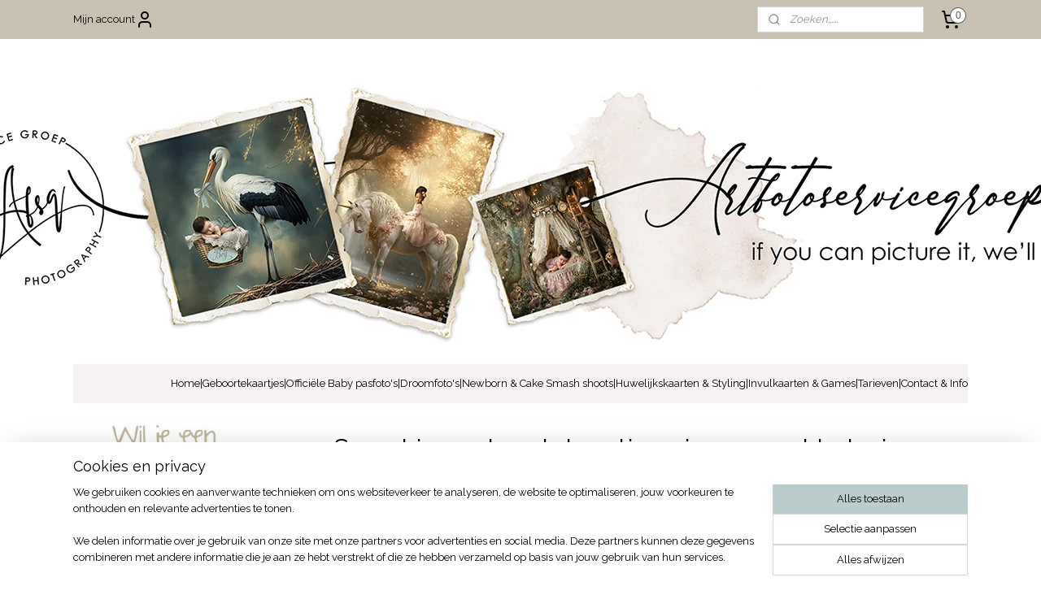

--- FILE ---
content_type: text/html; charset=UTF-8
request_url: https://www.geboortekaartjesmetfoto.com/a-52904889/sprookjes-geboortekaartjes/sprookjes-geboortekaartje-gb784fc2-blue/
body_size: 34815
content:
<!DOCTYPE html>
<!--[if lt IE 7]>
<html lang="nl"
      class="no-js lt-ie9 lt-ie8 lt-ie7 secure"> <![endif]-->
<!--[if IE 7]>
<html lang="nl"
      class="no-js lt-ie9 lt-ie8 is-ie7 secure"> <![endif]-->
<!--[if IE 8]>
<html lang="nl"
      class="no-js lt-ie9 is-ie8 secure"> <![endif]-->
<!--[if gt IE 8]><!-->
<html lang="nl" class="no-js secure">
<!--<![endif]-->
<head prefix="og: http://ogp.me/ns#">
    <meta http-equiv="Content-Type" content="text/html; charset=UTF-8"/>

    <title>Geboortekaartje ooievaar jongen | Sprookjesachtig ontwerp</title>
    <meta name="description" content="Sprookjesachtig geboortekaartje met ooievaar en babyjongen in blauwe doeken. Lief, dromerig en uniek." />
    <meta name="robots" content="noarchive"/>
    <meta name="robots" content="index,follow,noodp,noydir"/>
    
    <meta name="verify-v1" content="Mw81_moop4SsJxrJ3ae8jI7G0_MF9VrIRi1vzWGkBgE"/>
        <meta name="google-site-verification" content="Mw81_moop4SsJxrJ3ae8jI7G0_MF9VrIRi1vzWGkBgE"/>
    <meta name="viewport" content="width=device-width, initial-scale=1.0"/>
    <meta name="revisit-after" content="1 days"/>
    <meta name="generator" content="Mijnwebwinkel"/>
    <meta name="web_author" content="https://www.mijnwebwinkel.nl/"/>

    

    <meta property="og:site_name" content="Art Foto Geboortekaartjes"/>

        <meta property="og:title" content="Geboortekaartje ooievaar jongen | Sprookjesachtig ontwerp"/>
    <meta property="og:description" content="Sprookjesachtig geboortekaartje met ooievaar en babyjongen in blauwe doeken. Lief, dromerig en uniek."/>
    <meta property="og:type" content="product"/>
    <meta property="og:image" content="https://cdn.myonlinestore.eu/93ca5a3b-6be1-11e9-a722-44a8421b9960/image/cache/article/7e8484eef1bd7eaa7735c8ad3ec9b332d5b3ba5f.jpg"/>
        <meta property="og:image" content="https://cdn.myonlinestore.eu/93ca5a3b-6be1-11e9-a722-44a8421b9960/image/cache/article/3b0544ddc3f67993b39fd4d9f3c75e09e7ab8b19.jpg"/>
        <meta property="og:image" content="https://cdn.myonlinestore.eu/93ca5a3b-6be1-11e9-a722-44a8421b9960/image/cache/article/28563958361c15c42c1d4c609afd1138ecf5e123.jpg"/>
        <meta property="og:url" content="https://www.geboortekaartjesmetfoto.com/a-52904889/droom-geboortekaartjes/sprookjes-geboortekaartje-ooievaar-met-baby-in-blauw-doek-gb784b/"/>

    <link rel="preload" as="style" href="https://static.myonlinestore.eu/assets/../js/fancybox/jquery.fancybox.css?20260119210819"
          onload="this.onload=null;this.rel='stylesheet'">
    <noscript>
        <link rel="stylesheet" href="https://static.myonlinestore.eu/assets/../js/fancybox/jquery.fancybox.css?20260119210819">
    </noscript>

    <link rel="stylesheet" type="text/css" href="https://asset.myonlinestore.eu/230fIkNfNA8mZq38RP4DnBwlknTcFN.css"/>

    <link rel="preload" as="style" href="https://static.myonlinestore.eu/assets/../fonts/fontawesome-6.4.2/css/fontawesome.min.css?20260119210819"
          onload="this.onload=null;this.rel='stylesheet'">
    <link rel="preload" as="style" href="https://static.myonlinestore.eu/assets/../fonts/fontawesome-6.4.2/css/solid.min.css?20260119210819"
          onload="this.onload=null;this.rel='stylesheet'">
    <link rel="preload" as="style" href="https://static.myonlinestore.eu/assets/../fonts/fontawesome-6.4.2/css/brands.min.css?20260119210819"
          onload="this.onload=null;this.rel='stylesheet'">
    <link rel="preload" as="style" href="https://static.myonlinestore.eu/assets/../fonts/fontawesome-6.4.2/css/v4-shims.min.css?20260119210819"
          onload="this.onload=null;this.rel='stylesheet'">
    <noscript>
        <link rel="stylesheet" href="https://static.myonlinestore.eu/assets/../fonts/font-awesome-4.1.0/css/font-awesome.4.1.0.min.css?20260119210819">
    </noscript>

    <link rel="preconnect" href="https://static.myonlinestore.eu/" crossorigin />
    <link rel="dns-prefetch" href="https://static.myonlinestore.eu/" />
    <link rel="preconnect" href="https://cdn.myonlinestore.eu" crossorigin />
    <link rel="dns-prefetch" href="https://cdn.myonlinestore.eu" />

    <script type="text/javascript" src="https://static.myonlinestore.eu/assets/../js/modernizr.js?20260119210819"></script>
        
    <link rel="canonical" href="https://www.geboortekaartjesmetfoto.com/a-52904889/droom-geboortekaartjes/sprookjes-geboortekaartje-ooievaar-met-baby-in-blauw-doek-gb784b/"/>
    <link rel="icon" type="image/x-icon" href="https://cdn.myonlinestore.eu/93ca5a3b-6be1-11e9-a722-44a8421b9960/favicon.ico?t=1768818528"
              />
    <script>
        var _rollbarConfig = {
        accessToken: 'd57a2075769e4401ab611d78421f1c89',
        captureUncaught: false,
        captureUnhandledRejections: false,
        verbose: false,
        payload: {
            environment: 'prod',
            person: {
                id: 46711,
            },
            ignoredMessages: [
                'request aborted',
                'network error',
                'timeout'
            ]
        },
        reportLevel: 'error'
    };
    // Rollbar Snippet
    !function(r){var e={};function o(n){if(e[n])return e[n].exports;var t=e[n]={i:n,l:!1,exports:{}};return r[n].call(t.exports,t,t.exports,o),t.l=!0,t.exports}o.m=r,o.c=e,o.d=function(r,e,n){o.o(r,e)||Object.defineProperty(r,e,{enumerable:!0,get:n})},o.r=function(r){"undefined"!=typeof Symbol&&Symbol.toStringTag&&Object.defineProperty(r,Symbol.toStringTag,{value:"Module"}),Object.defineProperty(r,"__esModule",{value:!0})},o.t=function(r,e){if(1&e&&(r=o(r)),8&e)return r;if(4&e&&"object"==typeof r&&r&&r.__esModule)return r;var n=Object.create(null);if(o.r(n),Object.defineProperty(n,"default",{enumerable:!0,value:r}),2&e&&"string"!=typeof r)for(var t in r)o.d(n,t,function(e){return r[e]}.bind(null,t));return n},o.n=function(r){var e=r&&r.__esModule?function(){return r.default}:function(){return r};return o.d(e,"a",e),e},o.o=function(r,e){return Object.prototype.hasOwnProperty.call(r,e)},o.p="",o(o.s=0)}([function(r,e,o){var n=o(1),t=o(4);_rollbarConfig=_rollbarConfig||{},_rollbarConfig.rollbarJsUrl=_rollbarConfig.rollbarJsUrl||"https://cdnjs.cloudflare.com/ajax/libs/rollbar.js/2.14.4/rollbar.min.js",_rollbarConfig.async=void 0===_rollbarConfig.async||_rollbarConfig.async;var a=n.setupShim(window,_rollbarConfig),l=t(_rollbarConfig);window.rollbar=n.Rollbar,a.loadFull(window,document,!_rollbarConfig.async,_rollbarConfig,l)},function(r,e,o){var n=o(2);function t(r){return function(){try{return r.apply(this,arguments)}catch(r){try{console.error("[Rollbar]: Internal error",r)}catch(r){}}}}var a=0;function l(r,e){this.options=r,this._rollbarOldOnError=null;var o=a++;this.shimId=function(){return o},"undefined"!=typeof window&&window._rollbarShims&&(window._rollbarShims[o]={handler:e,messages:[]})}var i=o(3),s=function(r,e){return new l(r,e)},d=function(r){return new i(s,r)};function c(r){return t(function(){var e=Array.prototype.slice.call(arguments,0),o={shim:this,method:r,args:e,ts:new Date};window._rollbarShims[this.shimId()].messages.push(o)})}l.prototype.loadFull=function(r,e,o,n,a){var l=!1,i=e.createElement("script"),s=e.getElementsByTagName("script")[0],d=s.parentNode;i.crossOrigin="",i.src=n.rollbarJsUrl,o||(i.async=!0),i.onload=i.onreadystatechange=t(function(){if(!(l||this.readyState&&"loaded"!==this.readyState&&"complete"!==this.readyState)){i.onload=i.onreadystatechange=null;try{d.removeChild(i)}catch(r){}l=!0,function(){var e;if(void 0===r._rollbarDidLoad){e=new Error("rollbar.js did not load");for(var o,n,t,l,i=0;o=r._rollbarShims[i++];)for(o=o.messages||[];n=o.shift();)for(t=n.args||[],i=0;i<t.length;++i)if("function"==typeof(l=t[i])){l(e);break}}"function"==typeof a&&a(e)}()}}),d.insertBefore(i,s)},l.prototype.wrap=function(r,e,o){try{var n;if(n="function"==typeof e?e:function(){return e||{}},"function"!=typeof r)return r;if(r._isWrap)return r;if(!r._rollbar_wrapped&&(r._rollbar_wrapped=function(){o&&"function"==typeof o&&o.apply(this,arguments);try{return r.apply(this,arguments)}catch(o){var e=o;throw e&&("string"==typeof e&&(e=new String(e)),e._rollbarContext=n()||{},e._rollbarContext._wrappedSource=r.toString(),window._rollbarWrappedError=e),e}},r._rollbar_wrapped._isWrap=!0,r.hasOwnProperty))for(var t in r)r.hasOwnProperty(t)&&(r._rollbar_wrapped[t]=r[t]);return r._rollbar_wrapped}catch(e){return r}};for(var p="log,debug,info,warn,warning,error,critical,global,configure,handleUncaughtException,handleAnonymousErrors,handleUnhandledRejection,captureEvent,captureDomContentLoaded,captureLoad".split(","),u=0;u<p.length;++u)l.prototype[p[u]]=c(p[u]);r.exports={setupShim:function(r,e){if(r){var o=e.globalAlias||"Rollbar";if("object"==typeof r[o])return r[o];r._rollbarShims={},r._rollbarWrappedError=null;var a=new d(e);return t(function(){e.captureUncaught&&(a._rollbarOldOnError=r.onerror,n.captureUncaughtExceptions(r,a,!0),e.wrapGlobalEventHandlers&&n.wrapGlobals(r,a,!0)),e.captureUnhandledRejections&&n.captureUnhandledRejections(r,a,!0);var t=e.autoInstrument;return!1!==e.enabled&&(void 0===t||!0===t||"object"==typeof t&&t.network)&&r.addEventListener&&(r.addEventListener("load",a.captureLoad.bind(a)),r.addEventListener("DOMContentLoaded",a.captureDomContentLoaded.bind(a))),r[o]=a,a})()}},Rollbar:d}},function(r,e){function o(r,e,o){if(e.hasOwnProperty&&e.hasOwnProperty("addEventListener")){for(var n=e.addEventListener;n._rollbarOldAdd&&n.belongsToShim;)n=n._rollbarOldAdd;var t=function(e,o,t){n.call(this,e,r.wrap(o),t)};t._rollbarOldAdd=n,t.belongsToShim=o,e.addEventListener=t;for(var a=e.removeEventListener;a._rollbarOldRemove&&a.belongsToShim;)a=a._rollbarOldRemove;var l=function(r,e,o){a.call(this,r,e&&e._rollbar_wrapped||e,o)};l._rollbarOldRemove=a,l.belongsToShim=o,e.removeEventListener=l}}r.exports={captureUncaughtExceptions:function(r,e,o){if(r){var n;if("function"==typeof e._rollbarOldOnError)n=e._rollbarOldOnError;else if(r.onerror){for(n=r.onerror;n._rollbarOldOnError;)n=n._rollbarOldOnError;e._rollbarOldOnError=n}e.handleAnonymousErrors();var t=function(){var o=Array.prototype.slice.call(arguments,0);!function(r,e,o,n){r._rollbarWrappedError&&(n[4]||(n[4]=r._rollbarWrappedError),n[5]||(n[5]=r._rollbarWrappedError._rollbarContext),r._rollbarWrappedError=null);var t=e.handleUncaughtException.apply(e,n);o&&o.apply(r,n),"anonymous"===t&&(e.anonymousErrorsPending+=1)}(r,e,n,o)};o&&(t._rollbarOldOnError=n),r.onerror=t}},captureUnhandledRejections:function(r,e,o){if(r){"function"==typeof r._rollbarURH&&r._rollbarURH.belongsToShim&&r.removeEventListener("unhandledrejection",r._rollbarURH);var n=function(r){var o,n,t;try{o=r.reason}catch(r){o=void 0}try{n=r.promise}catch(r){n="[unhandledrejection] error getting `promise` from event"}try{t=r.detail,!o&&t&&(o=t.reason,n=t.promise)}catch(r){}o||(o="[unhandledrejection] error getting `reason` from event"),e&&e.handleUnhandledRejection&&e.handleUnhandledRejection(o,n)};n.belongsToShim=o,r._rollbarURH=n,r.addEventListener("unhandledrejection",n)}},wrapGlobals:function(r,e,n){if(r){var t,a,l="EventTarget,Window,Node,ApplicationCache,AudioTrackList,ChannelMergerNode,CryptoOperation,EventSource,FileReader,HTMLUnknownElement,IDBDatabase,IDBRequest,IDBTransaction,KeyOperation,MediaController,MessagePort,ModalWindow,Notification,SVGElementInstance,Screen,TextTrack,TextTrackCue,TextTrackList,WebSocket,WebSocketWorker,Worker,XMLHttpRequest,XMLHttpRequestEventTarget,XMLHttpRequestUpload".split(",");for(t=0;t<l.length;++t)r[a=l[t]]&&r[a].prototype&&o(e,r[a].prototype,n)}}}},function(r,e){function o(r,e){this.impl=r(e,this),this.options=e,function(r){for(var e=function(r){return function(){var e=Array.prototype.slice.call(arguments,0);if(this.impl[r])return this.impl[r].apply(this.impl,e)}},o="log,debug,info,warn,warning,error,critical,global,configure,handleUncaughtException,handleAnonymousErrors,handleUnhandledRejection,_createItem,wrap,loadFull,shimId,captureEvent,captureDomContentLoaded,captureLoad".split(","),n=0;n<o.length;n++)r[o[n]]=e(o[n])}(o.prototype)}o.prototype._swapAndProcessMessages=function(r,e){var o,n,t;for(this.impl=r(this.options);o=e.shift();)n=o.method,t=o.args,this[n]&&"function"==typeof this[n]&&("captureDomContentLoaded"===n||"captureLoad"===n?this[n].apply(this,[t[0],o.ts]):this[n].apply(this,t));return this},r.exports=o},function(r,e){r.exports=function(r){return function(e){if(!e&&!window._rollbarInitialized){for(var o,n,t=(r=r||{}).globalAlias||"Rollbar",a=window.rollbar,l=function(r){return new a(r)},i=0;o=window._rollbarShims[i++];)n||(n=o.handler),o.handler._swapAndProcessMessages(l,o.messages);window[t]=n,window._rollbarInitialized=!0}}}}]);
    // End Rollbar Snippet
    </script>
    <script defer type="text/javascript" src="https://static.myonlinestore.eu/assets/../js/jquery.min.js?20260119210819"></script><script defer type="text/javascript" src="https://static.myonlinestore.eu/assets/../js/mww/shop.js?20260119210819"></script><script defer type="text/javascript" src="https://static.myonlinestore.eu/assets/../js/mww/shop/category.js?20260119210819"></script><script defer type="text/javascript" src="https://static.myonlinestore.eu/assets/../js/fancybox/jquery.fancybox.pack.js?20260119210819"></script><script defer type="text/javascript" src="https://static.myonlinestore.eu/assets/../js/fancybox/jquery.fancybox-thumbs.js?20260119210819"></script><script defer type="text/javascript" src="https://static.myonlinestore.eu/assets/../js/mww/image.js?20260119210819"></script><script defer type="text/javascript" src="https://static.myonlinestore.eu/assets/../js/mww/shop/article.js?20260119210819"></script><script defer type="text/javascript" src="https://static.myonlinestore.eu/assets/../js/mww/product/product.js?20260119210819"></script><script defer type="text/javascript" src="https://static.myonlinestore.eu/assets/../js/mww/product/product.configurator.js?20260119210819"></script><script defer type="text/javascript"
                src="https://static.myonlinestore.eu/assets/../js/mww/product/product.configurator.validator.js?20260119210819"></script><script defer type="text/javascript" src="https://static.myonlinestore.eu/assets/../js/mww/product/product.main.js?20260119210819"></script><script defer type="text/javascript" src="https://static.myonlinestore.eu/assets/../js/mww/navigation.js?20260119210819"></script><script defer type="text/javascript" src="https://static.myonlinestore.eu/assets/../js/delay.js?20260119210819"></script><script defer type="text/javascript" src="https://static.myonlinestore.eu/assets/../js/mww/ajax.js?20260119210819"></script><script defer type="text/javascript" src="https://static.myonlinestore.eu/assets/../js/foundation/foundation.min.js?20260119210819"></script><script defer type="text/javascript" src="https://static.myonlinestore.eu/assets/../js/foundation/foundation/foundation.topbar.js?20260119210819"></script><script defer type="text/javascript" src="https://static.myonlinestore.eu/assets/../js/foundation/foundation/foundation.tooltip.js?20260119210819"></script><script defer type="text/javascript" src="https://static.myonlinestore.eu/assets/../js/mww/deferred.js?20260119210819"></script>
        <script src="https://static.myonlinestore.eu/assets/webpack/bootstrapper.ce10832e.js"></script>
    
    <script src="https://static.myonlinestore.eu/assets/webpack/vendor.85ea91e8.js" defer></script><script src="https://static.myonlinestore.eu/assets/webpack/main.c5872b2c.js" defer></script>
    
    <script src="https://static.myonlinestore.eu/assets/webpack/webcomponents.377dc92a.js" defer></script>
    
    <script src="https://static.myonlinestore.eu/assets/webpack/render.8395a26c.js" defer></script>

    <script>
        window.bootstrapper.add(new Strap('marketingScripts', []));
    </script>
        <script>
  window.dataLayer = window.dataLayer || [];

  function gtag() {
    dataLayer.push(arguments);
  }

    gtag(
    "consent",
    "default",
    {
      "ad_storage": "denied",
      "ad_user_data": "denied",
      "ad_personalization": "denied",
      "analytics_storage": "denied",
      "security_storage": "granted",
      "personalization_storage": "denied",
      "functionality_storage": "denied",
    }
  );

  gtag("js", new Date());
  gtag("config", 'G-HSRC51ENF9', { "groups": "myonlinestore" });gtag("config", 'G-HMEH44C2EX');</script>
<script async src="https://www.googletagmanager.com/gtag/js?id=G-HSRC51ENF9"></script>
        <script>
        
    </script>
        
<script>
    var marketingStrapId = 'marketingScripts'
    var marketingScripts = window.bootstrapper.use(marketingStrapId);

    if (marketingScripts === null) {
        marketingScripts = [];
    }

    
    window.bootstrapper.update(new Strap(marketingStrapId, marketingScripts));
</script>
    <noscript>
        <style>ul.products li {
                opacity: 1 !important;
            }</style>
    </noscript>

            <script>
                (function (w, d, s, l, i) {
            w[l] = w[l] || [];
            w[l].push({
                'gtm.start':
                    new Date().getTime(), event: 'gtm.js'
            });
            var f = d.getElementsByTagName(s)[0],
                j = d.createElement(s), dl = l != 'dataLayer' ? '&l=' + l : '';
            j.async = true;
            j.src =
                'https://www.googletagmanager.com/gtm.js?id=' + i + dl;
            f.parentNode.insertBefore(j, f);
        })(window, document, 'script', 'dataLayer', 'GTM-MSQ3L6L');
                (function (w, d, s, l, i) {
            w[l] = w[l] || [];
            w[l].push({
                'gtm.start':
                    new Date().getTime(), event: 'gtm.js'
            });
            var f = d.getElementsByTagName(s)[0],
                j = d.createElement(s), dl = l != 'dataLayer' ? '&l=' + l : '';
            j.async = true;
            j.src =
                'https://www.googletagmanager.com/gtm.js?id=' + i + dl;
            f.parentNode.insertBefore(j, f);
        })(window, document, 'script', 'dataLayer', 'GTM-PZT3N55');
            </script>

</head>
<body    class="lang-nl_NL layout-width-1100 twoColumn">

    <noscript>
                    <iframe src="https://www.googletagmanager.com/ns.html?id=GTM-MSQ3L6L" height="0" width="0"
                    style="display:none;visibility:hidden"></iframe>
                    <iframe src="https://www.googletagmanager.com/ns.html?id=GTM-PZT3N55" height="0" width="0"
                    style="display:none;visibility:hidden"></iframe>
            </noscript>


<header>
    <a tabindex="0" id="skip-link" class="button screen-reader-text" href="#content">Spring naar de hoofdtekst</a>
</header>


<div id="react_element__filter"></div>

<div class="site-container">
    <div class="inner-wrap">
                    <nav class="tab-bar mobile-navigation custom-topbar ">
    <section class="left-button" style="display: none;">
        <a class="mobile-nav-button"
           href="#" data-react-trigger="mobile-navigation-toggle">
                <div   
    aria-hidden role="img"
    class="icon icon--sf-menu
        "
    >
    <svg><use xlink:href="#sf-menu"></use></svg>
    </div>
&#160;
                <span>Menu</span>        </a>
    </section>
    <section class="title-section">
        <span class="title">Art Foto Geboortekaartjes</span>
    </section>
    <section class="right-button">

                                            <a href="javascript:void(0)" class="foldout-account">
                    <span class="profile-icon"
                          data-logged-in="false">    <div   
    aria-hidden role="img"
    class="icon icon--sf-user
        "
    >
    <svg><use xlink:href="#sf-user"></use></svg>
    </div>
</span>
                    <span class="profile-icon" data-logged-in="true"
                          style="display: none">    <div   
    aria-hidden role="img"
    class="icon icon--sf-user-check
        "
    >
    <svg><use xlink:href="#sf-user-check"></use></svg>
    </div>
</span>
                </a>
                                    
        <a href="/cart/" class="cart-icon hidden">
                <div   
    aria-hidden role="img"
    class="icon icon--sf-shopping-cart
        "
    >
    <svg><use xlink:href="#sf-shopping-cart"></use></svg>
    </div>
            <span class="cart-count" style="display: none"></span>
        </a>
    </section>
</nav>
        
        
        <div class="bg-container custom-css-container"             data-active-language="nl"
            data-current-date="20-01-2026"
            data-category-id="unknown"
            data-article-id="41707297"
            data-article-category-id="590064"
            data-article-name="Sprookjes geboortekaartje ooievaar met baby in blauw doek - GB784B"
        >
            <noscript class="no-js-message">
                <div class="inner">
                    Javascript is uitgeschakeld.


Zonder Javascript is het niet mogelijk bestellingen te plaatsen in deze webwinkel en zijn een aantal functionaliteiten niet beschikbaar.
                </div>
            </noscript>

            <div id="header">
                <div id="react_root"><!-- --></div>
                <div
                    class="header-bar-top">
                                                
<div class="row header-bar-inner" data-bar-position="top" data-options="sticky_on: large; is_hover: true; scrolltop: true;" data-topbar>
    <section class="top-bar-section">
                                    <div class="module-container myaccount align-left">
                    
<div class="module my-account-bar">
            <a href="javascript:void(0)" class="foldout-account">
            Mijn account     <div   
    aria-hidden role="img"
    class="icon icon--sf-user
        "
    >
    <svg><use xlink:href="#sf-user"></use></svg>
    </div>
        </a>
        <div class="saveforlater-counter-topbar" id="react_element__saveforlater-topbar-counter"
             data-show-counter=""></div>
        <div class="my-account-overlay"></div>
        <div class="hidden-account-details">
            <div class="invisible-hover-area">
                <div class="header">
                    <div class="header-text">Mijn account</div>
                    <div class="close-button">
                            <div   
    aria-hidden role="img"
    class="icon icon--close-button icon--sf-x
        "
            title="close-button"
    >
    <svg><use xlink:href="#sf-x"></use></svg>
    </div>
                    </div>
                </div>
                <div class="scrollable">
                    <h3 class="existing-customer">Inloggen</h3>
                    <div class="form-group">
                        <form accept-charset="UTF-8" name=""
          method="post" action="/customer/login/?referer=/a-52904889/sprookjes-geboortekaartjes/sprookjes-geboortekaartje-gb784fc2-blue/" class="legacy" id="login_form">
                        <script>
    document.addEventListener("DOMContentLoaded", function () {
        Array.from(document.querySelectorAll("#login_form")).map(
            form => form.addEventListener("submit", function () {
                Array.from(document.querySelectorAll("#login")).map(button => button.disabled = true);
            })
        );
    });
</script>
                        
                        <div class="form-group        ">
    <label class="control-label required" for="customer_account_username">Jouw e-mailadres</label><div class="control-group">
            <div class="control-container   no-errors    ">
                                <input type="email"
            id="customer_account_username" name="_username" required="required" class="default form-control" maxlength="100"
                                                    data-validator-range="0-0"
                />
                    </div>
                                </div>
</div>
    
                        <div class="form-group        ">
    <label class="control-label required" for="customer_account_password">Jouw wachtwoord</label><div class="control-group">
            <div class="control-container   no-errors    ">
                                <input type="password"
            id="customer_account_password" name="_password" required="required" class="default form-control" maxlength="64"
                                                    data-validator-range="0-0"
                />
                    </div>
                                </div>
</div>
    
                        <div class="form-row buttons">
                            <button type="submit" id="login" name="login" class="btn">
                                Inloggen
                            </button>
                        </div>
                        <input type="hidden"
            id="_csrf_token" name="_csrf_token" class="form-control"
            value="b005b.xD5CZyTD5z2lgXoJlWeYdRbhEQ__DA_C7yVGBig9lHs.tlAMInGZsEfD5ipl9zeuIEmRQmGoWj6Rmn8oQF1krS2lfBgvCfWRVtbqQg"                                         data-validator-range="0-0"
                />
        </form>
                    </div>
                    <a class="forgot-password-link" href="/customer/forgot-password/">Wachtwoord vergeten?</a>
                                            <hr/>
                        <h3 class="without-account">Geen account?</h3>
                        <p>
                            Met een account kun je sneller bestellen en heb je een overzicht van je eerdere bestellingen.
                        </p>
                        <a href="https://www.geboortekaartjesmetfoto.com/customer/register/?referer=/a-52904889/sprookjes-geboortekaartjes/sprookjes-geboortekaartje-gb784fc2-blue/"
                           class="btn">Account aanmaken</a>
                                    </div>
            </div>
        </div>
    </div>

                </div>
                                                <div class="module-container search align-right2">
                    <div class="react_element__searchbox" 
    data-post-url="/search/" 
    data-search-phrase=""></div>

                </div>
                                                <div class="module-container cart align-right">
                    
<div class="header-cart module moduleCartCompact" data-ajax-cart-replace="true" data-productcount="0">
            <a href="/cart/?category_id=590064" class="foldout-cart">
                <div   
    aria-hidden role="img"
    class="icon icon--sf-shopping-cart
        "
            title="Winkelwagen"
    >
    <svg><use xlink:href="#sf-shopping-cart"></use></svg>
    </div>
            <span class="count">0</span>
        </a>
        <div class="hidden-cart-details">
            <div class="invisible-hover-area">
                <div data-mobile-cart-replace="true" class="cart-details">
                                            <div class="cart-summary">
                            Geen artikelen in winkelwagen.
                        </div>
                                    </div>

                            </div>
        </div>
    </div>

                </div>
                        </section>
</div>

                                    </div>

                



<sf-header-image
    class="web-component"
    header-element-height="400px"
    align="center"
    store-name="Art Foto Geboortekaartjes"
    store-url="https://www.geboortekaartjesmetfoto.com/"
    background-image-url="https://cdn.myonlinestore.eu/93ca5a3b-6be1-11e9-a722-44a8421b9960/nl_NL_image_header_4.jpg?t=1768818528"
    mobile-background-image-url=""
    logo-custom-width=""
    logo-custom-height=""
    page-column-width="1100"
    style="
        height: 400px;

        --background-color: transparent;
        --background-height: 400px;
        --background-aspect-ratio: 5.5;
        --scaling-background-aspect-ratio: 2.75;
        --mobile-background-height: 0px;
        --mobile-background-aspect-ratio: 1;
        --color: #FFFFFF;
        --logo-custom-width: auto;
        --logo-custom-height: auto;
        --logo-aspect-ratio: 1
        ">
    </sf-header-image>
                <div class="header-bar-bottom">
                                                
<div class="row header-bar-inner" data-bar-position="header" data-options="sticky_on: large; is_hover: true; scrolltop: true;" data-topbar>
    <section class="top-bar-section">
                                    <div class="module-container shortcuts align-right">
                    <div class="module moduleShortcuts">
                    <a href="/c-588349/art-foto-home/" class="header_link"
                                        style="text-decoration: none;"
                    >Home</a>
         <span class="header_link">|</span>                    <a href="/c-6744767/geboortekaartjes/" class="header_link"
                                        style="text-decoration: none;"
                    >Geboortekaartjes</a>
         <span class="header_link">|</span>                    <a href="/c-7683823/officiele-baby-pasfoto-s/" class="header_link"
                                        style="text-decoration: none;"
                    >Officiële Baby pasfoto&#039;s</a>
         <span class="header_link">|</span>                    <a href="/c-3541783/droom-sprookjesfoto-s/" class="header_link"
                                        style="text-decoration: none;"
                    >Droomfoto&#039;s</a>
         <span class="header_link">|</span>                    <a href="/c-6745847/fotoshoots/" class="header_link"
                                        style="text-decoration: none;"
                    >Newborn &amp; Cake Smash shoots</a>
         <span class="header_link">|</span>                    <a href="/c-7266759/huwelijkskaarten-styling/" class="header_link"
                                        style="text-decoration: none;"
                    >Huwelijkskaarten &amp; Styling</a>
         <span class="header_link">|</span>                    <a href="/c-7513596/invulkaarten-games/" class="header_link"
                                        style="text-decoration: none;"
                    >Invulkaarten &amp; Games</a>
         <span class="header_link">|</span>                    <a href="/c-590101/prijzen-geboortekaartjes/" class="header_link"
                                        style="text-decoration: none;"
                    >Tarieven</a>
         <span class="header_link">|</span>                    <a href="/c-588351/contact-info/" class="header_link"
                                        style="text-decoration: none;"
                    > Contact &amp; Info</a>
            </div>

                </div>
                        </section>
</div>

                                    </div>
            </div>

            
            
            <div id="content" class="columncount-2">
                <div class="row">
                                                                                                                            <div class="columns large-11 medium-10 medium-push-4 large-push-3" id="centercolumn">
    
    
                                    <script>
        window.bootstrapper.add(new Strap('product', {
            id: '41707297',
            name: 'Sprookjes geboortekaartje ooievaar met baby in blauw doek - GB784B',
            value: '0.000000',
            currency: 'EUR'
        }));

        var marketingStrapId = 'marketingScripts'
        var marketingScripts = window.bootstrapper.use(marketingStrapId);

        if (marketingScripts === null) {
            marketingScripts = [];
        }

        marketingScripts.push({
            inline: `if (typeof window.fbq === 'function') {
                window.fbq('track', 'ViewContent', {
                    content_name: "Sprookjes geboortekaartje ooievaar met baby in blauw doek - GB784B",
                    content_ids: ["41707297"],
                    content_type: "product"
                });
            }`,
        });

        window.bootstrapper.update(new Strap(marketingStrapId, marketingScripts));
    </script>
    <div id="react_element__product-events"><!-- --></div>

    <script type="application/ld+json">
        {"@context":"https:\/\/schema.org","@graph":[{"@type":"Product","sku":"Wij bewerken de foto van jouw kindje in deze kaart.","name":"Sprookjes geboortekaartje ooievaar met baby in blauw doek - GB784B","description":"Op werkdagen voor 13.00 uur besteld,\u0026nbsp;de volgende werkdag in huis!\u0026nbsp;Vraag nu\u0026nbsp;gratis\u0026nbsp;een digitaal voorbeeld aan van dit geboortekaartje.\u0026nbsp;Dit dromerige geboortekaartje toont een echte baby die liefdevol door een ooievaar in blauwe doeken wordt gedragen. De zachte achtergrond met wolken en sprookjesachtige details geeft het kaartje een magische uitstraling. Perfect voor ouders die een betoverend en origineel geboortekaartje zoeken voor hun zoon. Namen, teksten en geboortegegevens worden volledig op maat toegevoegd voor een persoonlijk resultaat.Foto voor het geboortekaartje\u0026nbsp;De foto van jouw kindje kun je eenvoudig maken met je smartphone. Perfect hoeft het niet te zijn \u2013 wij zorgen voor een professionele bewerking. Na je bestelling ontvang je een fotovoorbeeld met handige tips. Wij doen de rest!Grote broer(s) en\/of zus(sen) toevoegenWil je ook grote broer(s) of zus(sen) op het geboortekaartje? Geen probleem! Wij passen het ontwerp kosteloos aan, zodat jullie nieuwe kindje samen met broer of zus op de kaart staat.Tekst en lettertypesDe standaardtekst vervangen wij door jouw eigen tekst. Liever een ander lettertype? Na je bestelling sturen wij je een selectie van lettertypes, zodat je altijd een stijl kiest die bij jullie past.Bijpassende kraamkaartjesGeef je een babyborrel of kraamfeest? Bestel bij dit geboortekaartje passende kraamkaartjes in hetzelfde design. Verkrijgbaar in 8x8 cm, 11x11 cm en 9x13 cm. Je kunt ze los bijvoegen of bevestigen met een touwtje, satijnen lintje of organza strikje.Digitale geboortekaart voor WhatsAppWil je familie of vrienden in het buitenland snel verrassen? Bestel een digitale versie van dit geboortekaartje. Wij leveren een kant-en-klare afbeelding die je eenvoudig via WhatsApp en social media kunt delen.Wil je meer informatie over onze werkwijze?\u0026nbsp; \u0026nbsp;Klik\u0026nbsp;hier\u0026nbsp;\u0026nbsp;\u00a9 all rights reserved | digital fingerprint:","offers":{"@type":"AggregateOffer","priceCurrency":"EUR","lowPrice":"0.00","highPrice":"309.25","offerCount":101,"offers":[{"@type":"Offer","url":"https:\/\/www.geboortekaartjesmetfoto.com\/a-52904889\/droom-geboortekaartjes\/sprookjes-geboortekaartje-ooievaar-met-baby-in-blauw-doek-gb784b\/","priceSpecification":{"@type":"PriceSpecification","priceCurrency":"EUR","price":"0.00","valueAddedTaxIncluded":true},"@id":"https:\/\/www.geboortekaartjesmetfoto.com\/#\/schema\/Offer\/d9defc1d-bd59-11eb-a98b-0a6e45a98899"},{"@type":"Offer","url":"https:\/\/www.geboortekaartjesmetfoto.com\/a-52904889-3027379,570037,576792,5719245,694428,779414,8472254,1266869,1266864\/droom-geboortekaartjes\/sprookjes-geboortekaartje-ooievaar-met-baby-in-blauw-doek-gb784b\/","priceSpecification":{"@type":"PriceSpecification","priceCurrency":"EUR","price":"152.75","valueAddedTaxIncluded":true},"@id":"https:\/\/www.geboortekaartjesmetfoto.com\/#\/schema\/Offer\/d9defc1d-bd59-11eb-a98b-0a6e45a98899\/3027379\/570037\/576792\/5719245\/694428\/779414\/8472254\/1266869\/1266864"},{"@type":"Offer","url":"https:\/\/www.geboortekaartjesmetfoto.com\/a-52904889-3027379,570037,576792,5719245,694428,779414,8472254,1266869,1266866\/droom-geboortekaartjes\/sprookjes-geboortekaartje-ooievaar-met-baby-in-blauw-doek-gb784b\/","priceSpecification":{"@type":"PriceSpecification","priceCurrency":"EUR","price":"191.75","valueAddedTaxIncluded":true},"@id":"https:\/\/www.geboortekaartjesmetfoto.com\/#\/schema\/Offer\/d9defc1d-bd59-11eb-a98b-0a6e45a98899\/3027379\/570037\/576792\/5719245\/694428\/779414\/8472254\/1266869\/1266866"},{"@type":"Offer","url":"https:\/\/www.geboortekaartjesmetfoto.com\/a-52904889-3027379,570037,576792,5719245,694428,779414,8472254,1266870,1266864\/droom-geboortekaartjes\/sprookjes-geboortekaartje-ooievaar-met-baby-in-blauw-doek-gb784b\/","priceSpecification":{"@type":"PriceSpecification","priceCurrency":"EUR","price":"157.75","valueAddedTaxIncluded":true},"@id":"https:\/\/www.geboortekaartjesmetfoto.com\/#\/schema\/Offer\/d9defc1d-bd59-11eb-a98b-0a6e45a98899\/3027379\/570037\/576792\/5719245\/694428\/779414\/8472254\/1266870\/1266864"},{"@type":"Offer","url":"https:\/\/www.geboortekaartjesmetfoto.com\/a-52904889-3027379,570037,576792,5719245,694428,779414,8472254,1266870,1266866\/droom-geboortekaartjes\/sprookjes-geboortekaartje-ooievaar-met-baby-in-blauw-doek-gb784b\/","priceSpecification":{"@type":"PriceSpecification","priceCurrency":"EUR","price":"196.75","valueAddedTaxIncluded":true},"@id":"https:\/\/www.geboortekaartjesmetfoto.com\/#\/schema\/Offer\/d9defc1d-bd59-11eb-a98b-0a6e45a98899\/3027379\/570037\/576792\/5719245\/694428\/779414\/8472254\/1266870\/1266866"},{"@type":"Offer","url":"https:\/\/www.geboortekaartjesmetfoto.com\/a-52904889-3027379,570037,576792,5719245,694428,779414,8472254,1283019,1266864\/droom-geboortekaartjes\/sprookjes-geboortekaartje-ooievaar-met-baby-in-blauw-doek-gb784b\/","priceSpecification":{"@type":"PriceSpecification","priceCurrency":"EUR","price":"140.25","valueAddedTaxIncluded":true},"@id":"https:\/\/www.geboortekaartjesmetfoto.com\/#\/schema\/Offer\/d9defc1d-bd59-11eb-a98b-0a6e45a98899\/3027379\/570037\/576792\/5719245\/694428\/779414\/8472254\/1283019\/1266864"},{"@type":"Offer","url":"https:\/\/www.geboortekaartjesmetfoto.com\/a-52904889-3027379,570037,576792,5719245,694428,779414,8472254,1283019,1266866\/droom-geboortekaartjes\/sprookjes-geboortekaartje-ooievaar-met-baby-in-blauw-doek-gb784b\/","priceSpecification":{"@type":"PriceSpecification","priceCurrency":"EUR","price":"179.25","valueAddedTaxIncluded":true},"@id":"https:\/\/www.geboortekaartjesmetfoto.com\/#\/schema\/Offer\/d9defc1d-bd59-11eb-a98b-0a6e45a98899\/3027379\/570037\/576792\/5719245\/694428\/779414\/8472254\/1283019\/1266866"},{"@type":"Offer","url":"https:\/\/www.geboortekaartjesmetfoto.com\/a-52904889-3027379,570037,576792,5719245,694428,779414,8472254,3029380,1266864\/droom-geboortekaartjes\/sprookjes-geboortekaartje-ooievaar-met-baby-in-blauw-doek-gb784b\/","priceSpecification":{"@type":"PriceSpecification","priceCurrency":"EUR","price":"152.75","valueAddedTaxIncluded":true},"@id":"https:\/\/www.geboortekaartjesmetfoto.com\/#\/schema\/Offer\/d9defc1d-bd59-11eb-a98b-0a6e45a98899\/3027379\/570037\/576792\/5719245\/694428\/779414\/8472254\/3029380\/1266864"},{"@type":"Offer","url":"https:\/\/www.geboortekaartjesmetfoto.com\/a-52904889-3027379,570037,576792,5719245,694428,779414,8472254,3029380,1266866\/droom-geboortekaartjes\/sprookjes-geboortekaartje-ooievaar-met-baby-in-blauw-doek-gb784b\/","priceSpecification":{"@type":"PriceSpecification","priceCurrency":"EUR","price":"191.75","valueAddedTaxIncluded":true},"@id":"https:\/\/www.geboortekaartjesmetfoto.com\/#\/schema\/Offer\/d9defc1d-bd59-11eb-a98b-0a6e45a98899\/3027379\/570037\/576792\/5719245\/694428\/779414\/8472254\/3029380\/1266866"},{"@type":"Offer","url":"https:\/\/www.geboortekaartjesmetfoto.com\/a-52904889-3027379,570037,576792,5719245,694428,779414,8472254,3029381,1266864\/droom-geboortekaartjes\/sprookjes-geboortekaartje-ooievaar-met-baby-in-blauw-doek-gb784b\/","priceSpecification":{"@type":"PriceSpecification","priceCurrency":"EUR","price":"157.75","valueAddedTaxIncluded":true},"@id":"https:\/\/www.geboortekaartjesmetfoto.com\/#\/schema\/Offer\/d9defc1d-bd59-11eb-a98b-0a6e45a98899\/3027379\/570037\/576792\/5719245\/694428\/779414\/8472254\/3029381\/1266864"},{"@type":"Offer","url":"https:\/\/www.geboortekaartjesmetfoto.com\/a-52904889-3027379,570037,576792,5719245,694428,779414,8472254,3029381,1266866\/droom-geboortekaartjes\/sprookjes-geboortekaartje-ooievaar-met-baby-in-blauw-doek-gb784b\/","priceSpecification":{"@type":"PriceSpecification","priceCurrency":"EUR","price":"196.75","valueAddedTaxIncluded":true},"@id":"https:\/\/www.geboortekaartjesmetfoto.com\/#\/schema\/Offer\/d9defc1d-bd59-11eb-a98b-0a6e45a98899\/3027379\/570037\/576792\/5719245\/694428\/779414\/8472254\/3029381\/1266866"},{"@type":"Offer","url":"https:\/\/www.geboortekaartjesmetfoto.com\/a-52904889-3027379,570037,576792,5719245,694428,779414,8472254,3029382,1266864\/droom-geboortekaartjes\/sprookjes-geboortekaartje-ooievaar-met-baby-in-blauw-doek-gb784b\/","priceSpecification":{"@type":"PriceSpecification","priceCurrency":"EUR","price":"169.25","valueAddedTaxIncluded":true},"@id":"https:\/\/www.geboortekaartjesmetfoto.com\/#\/schema\/Offer\/d9defc1d-bd59-11eb-a98b-0a6e45a98899\/3027379\/570037\/576792\/5719245\/694428\/779414\/8472254\/3029382\/1266864"},{"@type":"Offer","url":"https:\/\/www.geboortekaartjesmetfoto.com\/a-52904889-3027379,570037,576792,5719245,694428,779414,8472254,3029382,1266866\/droom-geboortekaartjes\/sprookjes-geboortekaartje-ooievaar-met-baby-in-blauw-doek-gb784b\/","priceSpecification":{"@type":"PriceSpecification","priceCurrency":"EUR","price":"208.25","valueAddedTaxIncluded":true},"@id":"https:\/\/www.geboortekaartjesmetfoto.com\/#\/schema\/Offer\/d9defc1d-bd59-11eb-a98b-0a6e45a98899\/3027379\/570037\/576792\/5719245\/694428\/779414\/8472254\/3029382\/1266866"},{"@type":"Offer","url":"https:\/\/www.geboortekaartjesmetfoto.com\/a-52904889-3027379,570037,576792,5719245,694428,779414,8472254,3029385,1266864\/droom-geboortekaartjes\/sprookjes-geboortekaartje-ooievaar-met-baby-in-blauw-doek-gb784b\/","priceSpecification":{"@type":"PriceSpecification","priceCurrency":"EUR","price":"185.25","valueAddedTaxIncluded":true},"@id":"https:\/\/www.geboortekaartjesmetfoto.com\/#\/schema\/Offer\/d9defc1d-bd59-11eb-a98b-0a6e45a98899\/3027379\/570037\/576792\/5719245\/694428\/779414\/8472254\/3029385\/1266864"},{"@type":"Offer","url":"https:\/\/www.geboortekaartjesmetfoto.com\/a-52904889-3027379,570037,576792,5719245,694428,779414,8472254,3029385,1266866\/droom-geboortekaartjes\/sprookjes-geboortekaartje-ooievaar-met-baby-in-blauw-doek-gb784b\/","priceSpecification":{"@type":"PriceSpecification","priceCurrency":"EUR","price":"224.25","valueAddedTaxIncluded":true},"@id":"https:\/\/www.geboortekaartjesmetfoto.com\/#\/schema\/Offer\/d9defc1d-bd59-11eb-a98b-0a6e45a98899\/3027379\/570037\/576792\/5719245\/694428\/779414\/8472254\/3029385\/1266866"},{"@type":"Offer","url":"https:\/\/www.geboortekaartjesmetfoto.com\/a-52904889-3027379,570037,576792,5719245,694428,779414,8472254,3029408,1266864\/droom-geboortekaartjes\/sprookjes-geboortekaartje-ooievaar-met-baby-in-blauw-doek-gb784b\/","priceSpecification":{"@type":"PriceSpecification","priceCurrency":"EUR","price":"175.25","valueAddedTaxIncluded":true},"@id":"https:\/\/www.geboortekaartjesmetfoto.com\/#\/schema\/Offer\/d9defc1d-bd59-11eb-a98b-0a6e45a98899\/3027379\/570037\/576792\/5719245\/694428\/779414\/8472254\/3029408\/1266864"},{"@type":"Offer","url":"https:\/\/www.geboortekaartjesmetfoto.com\/a-52904889-3027379,570037,576792,5719245,694428,779414,8472254,3029408,1266866\/droom-geboortekaartjes\/sprookjes-geboortekaartje-ooievaar-met-baby-in-blauw-doek-gb784b\/","priceSpecification":{"@type":"PriceSpecification","priceCurrency":"EUR","price":"214.25","valueAddedTaxIncluded":true},"@id":"https:\/\/www.geboortekaartjesmetfoto.com\/#\/schema\/Offer\/d9defc1d-bd59-11eb-a98b-0a6e45a98899\/3027379\/570037\/576792\/5719245\/694428\/779414\/8472254\/3029408\/1266866"},{"@type":"Offer","url":"https:\/\/www.geboortekaartjesmetfoto.com\/a-52904889-3027379,570037,576792,5719245,694428,779414,8472254,3029421,1266864\/droom-geboortekaartjes\/sprookjes-geboortekaartje-ooievaar-met-baby-in-blauw-doek-gb784b\/","priceSpecification":{"@type":"PriceSpecification","priceCurrency":"EUR","price":"195.25","valueAddedTaxIncluded":true},"@id":"https:\/\/www.geboortekaartjesmetfoto.com\/#\/schema\/Offer\/d9defc1d-bd59-11eb-a98b-0a6e45a98899\/3027379\/570037\/576792\/5719245\/694428\/779414\/8472254\/3029421\/1266864"},{"@type":"Offer","url":"https:\/\/www.geboortekaartjesmetfoto.com\/a-52904889-3027379,570037,576792,5719245,694428,779414,8472254,3029421,1266866\/droom-geboortekaartjes\/sprookjes-geboortekaartje-ooievaar-met-baby-in-blauw-doek-gb784b\/","priceSpecification":{"@type":"PriceSpecification","priceCurrency":"EUR","price":"234.25","valueAddedTaxIncluded":true},"@id":"https:\/\/www.geboortekaartjesmetfoto.com\/#\/schema\/Offer\/d9defc1d-bd59-11eb-a98b-0a6e45a98899\/3027379\/570037\/576792\/5719245\/694428\/779414\/8472254\/3029421\/1266866"},{"@type":"Offer","url":"https:\/\/www.geboortekaartjesmetfoto.com\/a-52904889-3027379,570037,576792,5719245,694428,779414,8472254,3437575,1266864\/droom-geboortekaartjes\/sprookjes-geboortekaartje-ooievaar-met-baby-in-blauw-doek-gb784b\/","priceSpecification":{"@type":"PriceSpecification","priceCurrency":"EUR","price":"165.25","valueAddedTaxIncluded":true},"@id":"https:\/\/www.geboortekaartjesmetfoto.com\/#\/schema\/Offer\/d9defc1d-bd59-11eb-a98b-0a6e45a98899\/3027379\/570037\/576792\/5719245\/694428\/779414\/8472254\/3437575\/1266864"},{"@type":"Offer","url":"https:\/\/www.geboortekaartjesmetfoto.com\/a-52904889-3027379,570037,576792,5719245,694428,779414,8472254,3437575,1266866\/droom-geboortekaartjes\/sprookjes-geboortekaartje-ooievaar-met-baby-in-blauw-doek-gb784b\/","priceSpecification":{"@type":"PriceSpecification","priceCurrency":"EUR","price":"204.25","valueAddedTaxIncluded":true},"@id":"https:\/\/www.geboortekaartjesmetfoto.com\/#\/schema\/Offer\/d9defc1d-bd59-11eb-a98b-0a6e45a98899\/3027379\/570037\/576792\/5719245\/694428\/779414\/8472254\/3437575\/1266866"},{"@type":"Offer","url":"https:\/\/www.geboortekaartjesmetfoto.com\/a-52904889-3027379,570037,576792,5719245,694428,779414,8472254,6581191,1266864\/droom-geboortekaartjes\/sprookjes-geboortekaartje-ooievaar-met-baby-in-blauw-doek-gb784b\/","priceSpecification":{"@type":"PriceSpecification","priceCurrency":"EUR","price":"157.75","valueAddedTaxIncluded":true},"@id":"https:\/\/www.geboortekaartjesmetfoto.com\/#\/schema\/Offer\/d9defc1d-bd59-11eb-a98b-0a6e45a98899\/3027379\/570037\/576792\/5719245\/694428\/779414\/8472254\/6581191\/1266864"},{"@type":"Offer","url":"https:\/\/www.geboortekaartjesmetfoto.com\/a-52904889-3027379,570037,576792,5719245,694428,779414,8472254,6581191,1266866\/droom-geboortekaartjes\/sprookjes-geboortekaartje-ooievaar-met-baby-in-blauw-doek-gb784b\/","priceSpecification":{"@type":"PriceSpecification","priceCurrency":"EUR","price":"196.75","valueAddedTaxIncluded":true},"@id":"https:\/\/www.geboortekaartjesmetfoto.com\/#\/schema\/Offer\/d9defc1d-bd59-11eb-a98b-0a6e45a98899\/3027379\/570037\/576792\/5719245\/694428\/779414\/8472254\/6581191\/1266866"},{"@type":"Offer","url":"https:\/\/www.geboortekaartjesmetfoto.com\/a-52904889-3027379,570037,576792,5719245,694428,779414,8472254,6581204,1266864\/droom-geboortekaartjes\/sprookjes-geboortekaartje-ooievaar-met-baby-in-blauw-doek-gb784b\/","priceSpecification":{"@type":"PriceSpecification","priceCurrency":"EUR","price":"199.25","valueAddedTaxIncluded":true},"@id":"https:\/\/www.geboortekaartjesmetfoto.com\/#\/schema\/Offer\/d9defc1d-bd59-11eb-a98b-0a6e45a98899\/3027379\/570037\/576792\/5719245\/694428\/779414\/8472254\/6581204\/1266864"},{"@type":"Offer","url":"https:\/\/www.geboortekaartjesmetfoto.com\/a-52904889-3027379,570037,576792,5719245,694428,779414,8472254,6581204,1266866\/droom-geboortekaartjes\/sprookjes-geboortekaartje-ooievaar-met-baby-in-blauw-doek-gb784b\/","priceSpecification":{"@type":"PriceSpecification","priceCurrency":"EUR","price":"238.25","valueAddedTaxIncluded":true},"@id":"https:\/\/www.geboortekaartjesmetfoto.com\/#\/schema\/Offer\/d9defc1d-bd59-11eb-a98b-0a6e45a98899\/3027379\/570037\/576792\/5719245\/694428\/779414\/8472254\/6581204\/1266866"},{"@type":"Offer","url":"https:\/\/www.geboortekaartjesmetfoto.com\/a-52904889-3027379,570037,576792,5719245,694428,779414,8472254,6581211,1266864\/droom-geboortekaartjes\/sprookjes-geboortekaartje-ooievaar-met-baby-in-blauw-doek-gb784b\/","priceSpecification":{"@type":"PriceSpecification","priceCurrency":"EUR","price":"209.25","valueAddedTaxIncluded":true},"@id":"https:\/\/www.geboortekaartjesmetfoto.com\/#\/schema\/Offer\/d9defc1d-bd59-11eb-a98b-0a6e45a98899\/3027379\/570037\/576792\/5719245\/694428\/779414\/8472254\/6581211\/1266864"},{"@type":"Offer","url":"https:\/\/www.geboortekaartjesmetfoto.com\/a-52904889-3027379,570037,576792,5719245,694428,779414,8472254,6581211,1266866\/droom-geboortekaartjes\/sprookjes-geboortekaartje-ooievaar-met-baby-in-blauw-doek-gb784b\/","priceSpecification":{"@type":"PriceSpecification","priceCurrency":"EUR","price":"248.25","valueAddedTaxIncluded":true},"@id":"https:\/\/www.geboortekaartjesmetfoto.com\/#\/schema\/Offer\/d9defc1d-bd59-11eb-a98b-0a6e45a98899\/3027379\/570037\/576792\/5719245\/694428\/779414\/8472254\/6581211\/1266866"},{"@type":"Offer","url":"https:\/\/www.geboortekaartjesmetfoto.com\/a-52904889-3027379,570037,576792,5719245,694428,779414,8472254,6581212,1266864\/droom-geboortekaartjes\/sprookjes-geboortekaartje-ooievaar-met-baby-in-blauw-doek-gb784b\/","priceSpecification":{"@type":"PriceSpecification","priceCurrency":"EUR","price":"209.25","valueAddedTaxIncluded":true},"@id":"https:\/\/www.geboortekaartjesmetfoto.com\/#\/schema\/Offer\/d9defc1d-bd59-11eb-a98b-0a6e45a98899\/3027379\/570037\/576792\/5719245\/694428\/779414\/8472254\/6581212\/1266864"},{"@type":"Offer","url":"https:\/\/www.geboortekaartjesmetfoto.com\/a-52904889-3027379,570037,576792,5719245,694428,779414,8472254,6581212,1266866\/droom-geboortekaartjes\/sprookjes-geboortekaartje-ooievaar-met-baby-in-blauw-doek-gb784b\/","priceSpecification":{"@type":"PriceSpecification","priceCurrency":"EUR","price":"248.25","valueAddedTaxIncluded":true},"@id":"https:\/\/www.geboortekaartjesmetfoto.com\/#\/schema\/Offer\/d9defc1d-bd59-11eb-a98b-0a6e45a98899\/3027379\/570037\/576792\/5719245\/694428\/779414\/8472254\/6581212\/1266866"},{"@type":"Offer","url":"https:\/\/www.geboortekaartjesmetfoto.com\/a-52904889-3027379,570037,576792,5719245,694428,779414,8472254,6581213,1266864\/droom-geboortekaartjes\/sprookjes-geboortekaartje-ooievaar-met-baby-in-blauw-doek-gb784b\/","priceSpecification":{"@type":"PriceSpecification","priceCurrency":"EUR","price":"215.25","valueAddedTaxIncluded":true},"@id":"https:\/\/www.geboortekaartjesmetfoto.com\/#\/schema\/Offer\/d9defc1d-bd59-11eb-a98b-0a6e45a98899\/3027379\/570037\/576792\/5719245\/694428\/779414\/8472254\/6581213\/1266864"},{"@type":"Offer","url":"https:\/\/www.geboortekaartjesmetfoto.com\/a-52904889-3027379,570037,576792,5719245,694428,779414,8472254,6581213,1266866\/droom-geboortekaartjes\/sprookjes-geboortekaartje-ooievaar-met-baby-in-blauw-doek-gb784b\/","priceSpecification":{"@type":"PriceSpecification","priceCurrency":"EUR","price":"254.25","valueAddedTaxIncluded":true},"@id":"https:\/\/www.geboortekaartjesmetfoto.com\/#\/schema\/Offer\/d9defc1d-bd59-11eb-a98b-0a6e45a98899\/3027379\/570037\/576792\/5719245\/694428\/779414\/8472254\/6581213\/1266866"},{"@type":"Offer","url":"https:\/\/www.geboortekaartjesmetfoto.com\/a-52904889-3027379,570037,576792,5719245,694428,779414,8472254,6581214,1266864\/droom-geboortekaartjes\/sprookjes-geboortekaartje-ooievaar-met-baby-in-blauw-doek-gb784b\/","priceSpecification":{"@type":"PriceSpecification","priceCurrency":"EUR","price":"235.25","valueAddedTaxIncluded":true},"@id":"https:\/\/www.geboortekaartjesmetfoto.com\/#\/schema\/Offer\/d9defc1d-bd59-11eb-a98b-0a6e45a98899\/3027379\/570037\/576792\/5719245\/694428\/779414\/8472254\/6581214\/1266864"},{"@type":"Offer","url":"https:\/\/www.geboortekaartjesmetfoto.com\/a-52904889-3027379,570037,576792,5719245,694428,779414,8472254,6581214,1266866\/droom-geboortekaartjes\/sprookjes-geboortekaartje-ooievaar-met-baby-in-blauw-doek-gb784b\/","priceSpecification":{"@type":"PriceSpecification","priceCurrency":"EUR","price":"274.25","valueAddedTaxIncluded":true},"@id":"https:\/\/www.geboortekaartjesmetfoto.com\/#\/schema\/Offer\/d9defc1d-bd59-11eb-a98b-0a6e45a98899\/3027379\/570037\/576792\/5719245\/694428\/779414\/8472254\/6581214\/1266866"},{"@type":"Offer","url":"https:\/\/www.geboortekaartjesmetfoto.com\/a-52904889-3027379,570037,576792,5719245,694428,779414,8472257,1266869,1266864\/droom-geboortekaartjes\/sprookjes-geboortekaartje-ooievaar-met-baby-in-blauw-doek-gb784b\/","priceSpecification":{"@type":"PriceSpecification","priceCurrency":"EUR","price":"187.75","valueAddedTaxIncluded":true},"@id":"https:\/\/www.geboortekaartjesmetfoto.com\/#\/schema\/Offer\/d9defc1d-bd59-11eb-a98b-0a6e45a98899\/3027379\/570037\/576792\/5719245\/694428\/779414\/8472257\/1266869\/1266864"},{"@type":"Offer","url":"https:\/\/www.geboortekaartjesmetfoto.com\/a-52904889-3027379,570037,576792,5719245,694428,779414,8472257,1266869,1266866\/droom-geboortekaartjes\/sprookjes-geboortekaartje-ooievaar-met-baby-in-blauw-doek-gb784b\/","priceSpecification":{"@type":"PriceSpecification","priceCurrency":"EUR","price":"226.75","valueAddedTaxIncluded":true},"@id":"https:\/\/www.geboortekaartjesmetfoto.com\/#\/schema\/Offer\/d9defc1d-bd59-11eb-a98b-0a6e45a98899\/3027379\/570037\/576792\/5719245\/694428\/779414\/8472257\/1266869\/1266866"},{"@type":"Offer","url":"https:\/\/www.geboortekaartjesmetfoto.com\/a-52904889-3027379,570037,576792,5719245,694428,779414,8472257,1266870,1266864\/droom-geboortekaartjes\/sprookjes-geboortekaartje-ooievaar-met-baby-in-blauw-doek-gb784b\/","priceSpecification":{"@type":"PriceSpecification","priceCurrency":"EUR","price":"192.75","valueAddedTaxIncluded":true},"@id":"https:\/\/www.geboortekaartjesmetfoto.com\/#\/schema\/Offer\/d9defc1d-bd59-11eb-a98b-0a6e45a98899\/3027379\/570037\/576792\/5719245\/694428\/779414\/8472257\/1266870\/1266864"},{"@type":"Offer","url":"https:\/\/www.geboortekaartjesmetfoto.com\/a-52904889-3027379,570037,576792,5719245,694428,779414,8472257,1266870,1266866\/droom-geboortekaartjes\/sprookjes-geboortekaartje-ooievaar-met-baby-in-blauw-doek-gb784b\/","priceSpecification":{"@type":"PriceSpecification","priceCurrency":"EUR","price":"231.75","valueAddedTaxIncluded":true},"@id":"https:\/\/www.geboortekaartjesmetfoto.com\/#\/schema\/Offer\/d9defc1d-bd59-11eb-a98b-0a6e45a98899\/3027379\/570037\/576792\/5719245\/694428\/779414\/8472257\/1266870\/1266866"},{"@type":"Offer","url":"https:\/\/www.geboortekaartjesmetfoto.com\/a-52904889-3027379,570037,576792,5719245,694428,779414,8472257,1283019,1266864\/droom-geboortekaartjes\/sprookjes-geboortekaartje-ooievaar-met-baby-in-blauw-doek-gb784b\/","priceSpecification":{"@type":"PriceSpecification","priceCurrency":"EUR","price":"175.25","valueAddedTaxIncluded":true},"@id":"https:\/\/www.geboortekaartjesmetfoto.com\/#\/schema\/Offer\/d9defc1d-bd59-11eb-a98b-0a6e45a98899\/3027379\/570037\/576792\/5719245\/694428\/779414\/8472257\/1283019\/1266864"},{"@type":"Offer","url":"https:\/\/www.geboortekaartjesmetfoto.com\/a-52904889-3027379,570037,576792,5719245,694428,779414,8472257,1283019,1266866\/droom-geboortekaartjes\/sprookjes-geboortekaartje-ooievaar-met-baby-in-blauw-doek-gb784b\/","priceSpecification":{"@type":"PriceSpecification","priceCurrency":"EUR","price":"214.25","valueAddedTaxIncluded":true},"@id":"https:\/\/www.geboortekaartjesmetfoto.com\/#\/schema\/Offer\/d9defc1d-bd59-11eb-a98b-0a6e45a98899\/3027379\/570037\/576792\/5719245\/694428\/779414\/8472257\/1283019\/1266866"},{"@type":"Offer","url":"https:\/\/www.geboortekaartjesmetfoto.com\/a-52904889-3027379,570037,576792,5719245,694428,779414,8472257,3029380,1266864\/droom-geboortekaartjes\/sprookjes-geboortekaartje-ooievaar-met-baby-in-blauw-doek-gb784b\/","priceSpecification":{"@type":"PriceSpecification","priceCurrency":"EUR","price":"187.75","valueAddedTaxIncluded":true},"@id":"https:\/\/www.geboortekaartjesmetfoto.com\/#\/schema\/Offer\/d9defc1d-bd59-11eb-a98b-0a6e45a98899\/3027379\/570037\/576792\/5719245\/694428\/779414\/8472257\/3029380\/1266864"},{"@type":"Offer","url":"https:\/\/www.geboortekaartjesmetfoto.com\/a-52904889-3027379,570037,576792,5719245,694428,779414,8472257,3029380,1266866\/droom-geboortekaartjes\/sprookjes-geboortekaartje-ooievaar-met-baby-in-blauw-doek-gb784b\/","priceSpecification":{"@type":"PriceSpecification","priceCurrency":"EUR","price":"226.75","valueAddedTaxIncluded":true},"@id":"https:\/\/www.geboortekaartjesmetfoto.com\/#\/schema\/Offer\/d9defc1d-bd59-11eb-a98b-0a6e45a98899\/3027379\/570037\/576792\/5719245\/694428\/779414\/8472257\/3029380\/1266866"},{"@type":"Offer","url":"https:\/\/www.geboortekaartjesmetfoto.com\/a-52904889-3027379,570037,576792,5719245,694428,779414,8472257,3029381,1266864\/droom-geboortekaartjes\/sprookjes-geboortekaartje-ooievaar-met-baby-in-blauw-doek-gb784b\/","priceSpecification":{"@type":"PriceSpecification","priceCurrency":"EUR","price":"192.75","valueAddedTaxIncluded":true},"@id":"https:\/\/www.geboortekaartjesmetfoto.com\/#\/schema\/Offer\/d9defc1d-bd59-11eb-a98b-0a6e45a98899\/3027379\/570037\/576792\/5719245\/694428\/779414\/8472257\/3029381\/1266864"},{"@type":"Offer","url":"https:\/\/www.geboortekaartjesmetfoto.com\/a-52904889-3027379,570037,576792,5719245,694428,779414,8472257,3029381,1266866\/droom-geboortekaartjes\/sprookjes-geboortekaartje-ooievaar-met-baby-in-blauw-doek-gb784b\/","priceSpecification":{"@type":"PriceSpecification","priceCurrency":"EUR","price":"231.75","valueAddedTaxIncluded":true},"@id":"https:\/\/www.geboortekaartjesmetfoto.com\/#\/schema\/Offer\/d9defc1d-bd59-11eb-a98b-0a6e45a98899\/3027379\/570037\/576792\/5719245\/694428\/779414\/8472257\/3029381\/1266866"},{"@type":"Offer","url":"https:\/\/www.geboortekaartjesmetfoto.com\/a-52904889-3027379,570037,576792,5719245,694428,779414,8472257,3029382,1266864\/droom-geboortekaartjes\/sprookjes-geboortekaartje-ooievaar-met-baby-in-blauw-doek-gb784b\/","priceSpecification":{"@type":"PriceSpecification","priceCurrency":"EUR","price":"204.25","valueAddedTaxIncluded":true},"@id":"https:\/\/www.geboortekaartjesmetfoto.com\/#\/schema\/Offer\/d9defc1d-bd59-11eb-a98b-0a6e45a98899\/3027379\/570037\/576792\/5719245\/694428\/779414\/8472257\/3029382\/1266864"},{"@type":"Offer","url":"https:\/\/www.geboortekaartjesmetfoto.com\/a-52904889-3027379,570037,576792,5719245,694428,779414,8472257,3029382,1266866\/droom-geboortekaartjes\/sprookjes-geboortekaartje-ooievaar-met-baby-in-blauw-doek-gb784b\/","priceSpecification":{"@type":"PriceSpecification","priceCurrency":"EUR","price":"243.25","valueAddedTaxIncluded":true},"@id":"https:\/\/www.geboortekaartjesmetfoto.com\/#\/schema\/Offer\/d9defc1d-bd59-11eb-a98b-0a6e45a98899\/3027379\/570037\/576792\/5719245\/694428\/779414\/8472257\/3029382\/1266866"},{"@type":"Offer","url":"https:\/\/www.geboortekaartjesmetfoto.com\/a-52904889-3027379,570037,576792,5719245,694428,779414,8472257,3029385,1266864\/droom-geboortekaartjes\/sprookjes-geboortekaartje-ooievaar-met-baby-in-blauw-doek-gb784b\/","priceSpecification":{"@type":"PriceSpecification","priceCurrency":"EUR","price":"220.25","valueAddedTaxIncluded":true},"@id":"https:\/\/www.geboortekaartjesmetfoto.com\/#\/schema\/Offer\/d9defc1d-bd59-11eb-a98b-0a6e45a98899\/3027379\/570037\/576792\/5719245\/694428\/779414\/8472257\/3029385\/1266864"},{"@type":"Offer","url":"https:\/\/www.geboortekaartjesmetfoto.com\/a-52904889-3027379,570037,576792,5719245,694428,779414,8472257,3029385,1266866\/droom-geboortekaartjes\/sprookjes-geboortekaartje-ooievaar-met-baby-in-blauw-doek-gb784b\/","priceSpecification":{"@type":"PriceSpecification","priceCurrency":"EUR","price":"259.25","valueAddedTaxIncluded":true},"@id":"https:\/\/www.geboortekaartjesmetfoto.com\/#\/schema\/Offer\/d9defc1d-bd59-11eb-a98b-0a6e45a98899\/3027379\/570037\/576792\/5719245\/694428\/779414\/8472257\/3029385\/1266866"},{"@type":"Offer","url":"https:\/\/www.geboortekaartjesmetfoto.com\/a-52904889-3027379,570037,576792,5719245,694428,779414,8472257,3029408,1266864\/droom-geboortekaartjes\/sprookjes-geboortekaartje-ooievaar-met-baby-in-blauw-doek-gb784b\/","priceSpecification":{"@type":"PriceSpecification","priceCurrency":"EUR","price":"210.25","valueAddedTaxIncluded":true},"@id":"https:\/\/www.geboortekaartjesmetfoto.com\/#\/schema\/Offer\/d9defc1d-bd59-11eb-a98b-0a6e45a98899\/3027379\/570037\/576792\/5719245\/694428\/779414\/8472257\/3029408\/1266864"},{"@type":"Offer","url":"https:\/\/www.geboortekaartjesmetfoto.com\/a-52904889-3027379,570037,576792,5719245,694428,779414,8472257,3029408,1266866\/droom-geboortekaartjes\/sprookjes-geboortekaartje-ooievaar-met-baby-in-blauw-doek-gb784b\/","priceSpecification":{"@type":"PriceSpecification","priceCurrency":"EUR","price":"249.25","valueAddedTaxIncluded":true},"@id":"https:\/\/www.geboortekaartjesmetfoto.com\/#\/schema\/Offer\/d9defc1d-bd59-11eb-a98b-0a6e45a98899\/3027379\/570037\/576792\/5719245\/694428\/779414\/8472257\/3029408\/1266866"},{"@type":"Offer","url":"https:\/\/www.geboortekaartjesmetfoto.com\/a-52904889-3027379,570037,576792,5719245,694428,779414,8472257,3029421,1266864\/droom-geboortekaartjes\/sprookjes-geboortekaartje-ooievaar-met-baby-in-blauw-doek-gb784b\/","priceSpecification":{"@type":"PriceSpecification","priceCurrency":"EUR","price":"230.25","valueAddedTaxIncluded":true},"@id":"https:\/\/www.geboortekaartjesmetfoto.com\/#\/schema\/Offer\/d9defc1d-bd59-11eb-a98b-0a6e45a98899\/3027379\/570037\/576792\/5719245\/694428\/779414\/8472257\/3029421\/1266864"},{"@type":"Offer","url":"https:\/\/www.geboortekaartjesmetfoto.com\/a-52904889-3027379,570037,576792,5719245,694428,779414,8472257,3029421,1266866\/droom-geboortekaartjes\/sprookjes-geboortekaartje-ooievaar-met-baby-in-blauw-doek-gb784b\/","priceSpecification":{"@type":"PriceSpecification","priceCurrency":"EUR","price":"269.25","valueAddedTaxIncluded":true},"@id":"https:\/\/www.geboortekaartjesmetfoto.com\/#\/schema\/Offer\/d9defc1d-bd59-11eb-a98b-0a6e45a98899\/3027379\/570037\/576792\/5719245\/694428\/779414\/8472257\/3029421\/1266866"},{"@type":"Offer","url":"https:\/\/www.geboortekaartjesmetfoto.com\/a-52904889-3027379,570037,576792,5719245,694428,779414,8472257,3437575,1266864\/droom-geboortekaartjes\/sprookjes-geboortekaartje-ooievaar-met-baby-in-blauw-doek-gb784b\/","priceSpecification":{"@type":"PriceSpecification","priceCurrency":"EUR","price":"200.25","valueAddedTaxIncluded":true},"@id":"https:\/\/www.geboortekaartjesmetfoto.com\/#\/schema\/Offer\/d9defc1d-bd59-11eb-a98b-0a6e45a98899\/3027379\/570037\/576792\/5719245\/694428\/779414\/8472257\/3437575\/1266864"},{"@type":"Offer","url":"https:\/\/www.geboortekaartjesmetfoto.com\/a-52904889-3027379,570037,576792,5719245,694428,779414,8472257,3437575,1266866\/droom-geboortekaartjes\/sprookjes-geboortekaartje-ooievaar-met-baby-in-blauw-doek-gb784b\/","priceSpecification":{"@type":"PriceSpecification","priceCurrency":"EUR","price":"239.25","valueAddedTaxIncluded":true},"@id":"https:\/\/www.geboortekaartjesmetfoto.com\/#\/schema\/Offer\/d9defc1d-bd59-11eb-a98b-0a6e45a98899\/3027379\/570037\/576792\/5719245\/694428\/779414\/8472257\/3437575\/1266866"},{"@type":"Offer","url":"https:\/\/www.geboortekaartjesmetfoto.com\/a-52904889-3027379,570037,576792,5719245,694428,779414,8472257,6581191,1266864\/droom-geboortekaartjes\/sprookjes-geboortekaartje-ooievaar-met-baby-in-blauw-doek-gb784b\/","priceSpecification":{"@type":"PriceSpecification","priceCurrency":"EUR","price":"192.75","valueAddedTaxIncluded":true},"@id":"https:\/\/www.geboortekaartjesmetfoto.com\/#\/schema\/Offer\/d9defc1d-bd59-11eb-a98b-0a6e45a98899\/3027379\/570037\/576792\/5719245\/694428\/779414\/8472257\/6581191\/1266864"},{"@type":"Offer","url":"https:\/\/www.geboortekaartjesmetfoto.com\/a-52904889-3027379,570037,576792,5719245,694428,779414,8472257,6581191,1266866\/droom-geboortekaartjes\/sprookjes-geboortekaartje-ooievaar-met-baby-in-blauw-doek-gb784b\/","priceSpecification":{"@type":"PriceSpecification","priceCurrency":"EUR","price":"231.75","valueAddedTaxIncluded":true},"@id":"https:\/\/www.geboortekaartjesmetfoto.com\/#\/schema\/Offer\/d9defc1d-bd59-11eb-a98b-0a6e45a98899\/3027379\/570037\/576792\/5719245\/694428\/779414\/8472257\/6581191\/1266866"},{"@type":"Offer","url":"https:\/\/www.geboortekaartjesmetfoto.com\/a-52904889-3027379,570037,576792,5719245,694428,779414,8472257,6581204,1266864\/droom-geboortekaartjes\/sprookjes-geboortekaartje-ooievaar-met-baby-in-blauw-doek-gb784b\/","priceSpecification":{"@type":"PriceSpecification","priceCurrency":"EUR","price":"234.25","valueAddedTaxIncluded":true},"@id":"https:\/\/www.geboortekaartjesmetfoto.com\/#\/schema\/Offer\/d9defc1d-bd59-11eb-a98b-0a6e45a98899\/3027379\/570037\/576792\/5719245\/694428\/779414\/8472257\/6581204\/1266864"},{"@type":"Offer","url":"https:\/\/www.geboortekaartjesmetfoto.com\/a-52904889-3027379,570037,576792,5719245,694428,779414,8472257,6581204,1266866\/droom-geboortekaartjes\/sprookjes-geboortekaartje-ooievaar-met-baby-in-blauw-doek-gb784b\/","priceSpecification":{"@type":"PriceSpecification","priceCurrency":"EUR","price":"273.25","valueAddedTaxIncluded":true},"@id":"https:\/\/www.geboortekaartjesmetfoto.com\/#\/schema\/Offer\/d9defc1d-bd59-11eb-a98b-0a6e45a98899\/3027379\/570037\/576792\/5719245\/694428\/779414\/8472257\/6581204\/1266866"},{"@type":"Offer","url":"https:\/\/www.geboortekaartjesmetfoto.com\/a-52904889-3027379,570037,576792,5719245,694428,779414,8472257,6581211,1266864\/droom-geboortekaartjes\/sprookjes-geboortekaartje-ooievaar-met-baby-in-blauw-doek-gb784b\/","priceSpecification":{"@type":"PriceSpecification","priceCurrency":"EUR","price":"244.25","valueAddedTaxIncluded":true},"@id":"https:\/\/www.geboortekaartjesmetfoto.com\/#\/schema\/Offer\/d9defc1d-bd59-11eb-a98b-0a6e45a98899\/3027379\/570037\/576792\/5719245\/694428\/779414\/8472257\/6581211\/1266864"},{"@type":"Offer","url":"https:\/\/www.geboortekaartjesmetfoto.com\/a-52904889-3027379,570037,576792,5719245,694428,779414,8472257,6581211,1266866\/droom-geboortekaartjes\/sprookjes-geboortekaartje-ooievaar-met-baby-in-blauw-doek-gb784b\/","priceSpecification":{"@type":"PriceSpecification","priceCurrency":"EUR","price":"283.25","valueAddedTaxIncluded":true},"@id":"https:\/\/www.geboortekaartjesmetfoto.com\/#\/schema\/Offer\/d9defc1d-bd59-11eb-a98b-0a6e45a98899\/3027379\/570037\/576792\/5719245\/694428\/779414\/8472257\/6581211\/1266866"},{"@type":"Offer","url":"https:\/\/www.geboortekaartjesmetfoto.com\/a-52904889-3027379,570037,576792,5719245,694428,779414,8472257,6581212,1266864\/droom-geboortekaartjes\/sprookjes-geboortekaartje-ooievaar-met-baby-in-blauw-doek-gb784b\/","priceSpecification":{"@type":"PriceSpecification","priceCurrency":"EUR","price":"244.25","valueAddedTaxIncluded":true},"@id":"https:\/\/www.geboortekaartjesmetfoto.com\/#\/schema\/Offer\/d9defc1d-bd59-11eb-a98b-0a6e45a98899\/3027379\/570037\/576792\/5719245\/694428\/779414\/8472257\/6581212\/1266864"},{"@type":"Offer","url":"https:\/\/www.geboortekaartjesmetfoto.com\/a-52904889-3027379,570037,576792,5719245,694428,779414,8472257,6581212,1266866\/droom-geboortekaartjes\/sprookjes-geboortekaartje-ooievaar-met-baby-in-blauw-doek-gb784b\/","priceSpecification":{"@type":"PriceSpecification","priceCurrency":"EUR","price":"283.25","valueAddedTaxIncluded":true},"@id":"https:\/\/www.geboortekaartjesmetfoto.com\/#\/schema\/Offer\/d9defc1d-bd59-11eb-a98b-0a6e45a98899\/3027379\/570037\/576792\/5719245\/694428\/779414\/8472257\/6581212\/1266866"},{"@type":"Offer","url":"https:\/\/www.geboortekaartjesmetfoto.com\/a-52904889-3027379,570037,576792,5719245,694428,779414,8472257,6581213,1266864\/droom-geboortekaartjes\/sprookjes-geboortekaartje-ooievaar-met-baby-in-blauw-doek-gb784b\/","priceSpecification":{"@type":"PriceSpecification","priceCurrency":"EUR","price":"250.25","valueAddedTaxIncluded":true},"@id":"https:\/\/www.geboortekaartjesmetfoto.com\/#\/schema\/Offer\/d9defc1d-bd59-11eb-a98b-0a6e45a98899\/3027379\/570037\/576792\/5719245\/694428\/779414\/8472257\/6581213\/1266864"},{"@type":"Offer","url":"https:\/\/www.geboortekaartjesmetfoto.com\/a-52904889-3027379,570037,576792,5719245,694428,779414,8472257,6581213,1266866\/droom-geboortekaartjes\/sprookjes-geboortekaartje-ooievaar-met-baby-in-blauw-doek-gb784b\/","priceSpecification":{"@type":"PriceSpecification","priceCurrency":"EUR","price":"289.25","valueAddedTaxIncluded":true},"@id":"https:\/\/www.geboortekaartjesmetfoto.com\/#\/schema\/Offer\/d9defc1d-bd59-11eb-a98b-0a6e45a98899\/3027379\/570037\/576792\/5719245\/694428\/779414\/8472257\/6581213\/1266866"},{"@type":"Offer","url":"https:\/\/www.geboortekaartjesmetfoto.com\/a-52904889-3027379,570037,576792,5719245,694428,779414,8472257,6581214,1266864\/droom-geboortekaartjes\/sprookjes-geboortekaartje-ooievaar-met-baby-in-blauw-doek-gb784b\/","priceSpecification":{"@type":"PriceSpecification","priceCurrency":"EUR","price":"270.25","valueAddedTaxIncluded":true},"@id":"https:\/\/www.geboortekaartjesmetfoto.com\/#\/schema\/Offer\/d9defc1d-bd59-11eb-a98b-0a6e45a98899\/3027379\/570037\/576792\/5719245\/694428\/779414\/8472257\/6581214\/1266864"},{"@type":"Offer","url":"https:\/\/www.geboortekaartjesmetfoto.com\/a-52904889-3027379,570037,576792,5719245,694428,779414,8472257,6581214,1266866\/droom-geboortekaartjes\/sprookjes-geboortekaartje-ooievaar-met-baby-in-blauw-doek-gb784b\/","priceSpecification":{"@type":"PriceSpecification","priceCurrency":"EUR","price":"309.25","valueAddedTaxIncluded":true},"@id":"https:\/\/www.geboortekaartjesmetfoto.com\/#\/schema\/Offer\/d9defc1d-bd59-11eb-a98b-0a6e45a98899\/3027379\/570037\/576792\/5719245\/694428\/779414\/8472257\/6581214\/1266866"},{"@type":"Offer","url":"https:\/\/www.geboortekaartjesmetfoto.com\/a-52904889-3027379,570037,576792,5719245,694428,779415,8472254,1266869,1266864\/droom-geboortekaartjes\/sprookjes-geboortekaartje-ooievaar-met-baby-in-blauw-doek-gb784b\/","priceSpecification":{"@type":"PriceSpecification","priceCurrency":"EUR","price":"177.75","valueAddedTaxIncluded":true},"@id":"https:\/\/www.geboortekaartjesmetfoto.com\/#\/schema\/Offer\/d9defc1d-bd59-11eb-a98b-0a6e45a98899\/3027379\/570037\/576792\/5719245\/694428\/779415\/8472254\/1266869\/1266864"},{"@type":"Offer","url":"https:\/\/www.geboortekaartjesmetfoto.com\/a-52904889-3027379,570037,576792,5719245,694428,779415,8472254,1266869,1266866\/droom-geboortekaartjes\/sprookjes-geboortekaartje-ooievaar-met-baby-in-blauw-doek-gb784b\/","priceSpecification":{"@type":"PriceSpecification","priceCurrency":"EUR","price":"216.75","valueAddedTaxIncluded":true},"@id":"https:\/\/www.geboortekaartjesmetfoto.com\/#\/schema\/Offer\/d9defc1d-bd59-11eb-a98b-0a6e45a98899\/3027379\/570037\/576792\/5719245\/694428\/779415\/8472254\/1266869\/1266866"},{"@type":"Offer","url":"https:\/\/www.geboortekaartjesmetfoto.com\/a-52904889-3027379,570037,576792,5719245,694428,779415,8472254,1266870,1266864\/droom-geboortekaartjes\/sprookjes-geboortekaartje-ooievaar-met-baby-in-blauw-doek-gb784b\/","priceSpecification":{"@type":"PriceSpecification","priceCurrency":"EUR","price":"182.75","valueAddedTaxIncluded":true},"@id":"https:\/\/www.geboortekaartjesmetfoto.com\/#\/schema\/Offer\/d9defc1d-bd59-11eb-a98b-0a6e45a98899\/3027379\/570037\/576792\/5719245\/694428\/779415\/8472254\/1266870\/1266864"},{"@type":"Offer","url":"https:\/\/www.geboortekaartjesmetfoto.com\/a-52904889-3027379,570037,576792,5719245,694428,779415,8472254,1266870,1266866\/droom-geboortekaartjes\/sprookjes-geboortekaartje-ooievaar-met-baby-in-blauw-doek-gb784b\/","priceSpecification":{"@type":"PriceSpecification","priceCurrency":"EUR","price":"221.75","valueAddedTaxIncluded":true},"@id":"https:\/\/www.geboortekaartjesmetfoto.com\/#\/schema\/Offer\/d9defc1d-bd59-11eb-a98b-0a6e45a98899\/3027379\/570037\/576792\/5719245\/694428\/779415\/8472254\/1266870\/1266866"},{"@type":"Offer","url":"https:\/\/www.geboortekaartjesmetfoto.com\/a-52904889-3027379,570037,576792,5719245,694428,779415,8472254,1283019,1266864\/droom-geboortekaartjes\/sprookjes-geboortekaartje-ooievaar-met-baby-in-blauw-doek-gb784b\/","priceSpecification":{"@type":"PriceSpecification","priceCurrency":"EUR","price":"165.25","valueAddedTaxIncluded":true},"@id":"https:\/\/www.geboortekaartjesmetfoto.com\/#\/schema\/Offer\/d9defc1d-bd59-11eb-a98b-0a6e45a98899\/3027379\/570037\/576792\/5719245\/694428\/779415\/8472254\/1283019\/1266864"},{"@type":"Offer","url":"https:\/\/www.geboortekaartjesmetfoto.com\/a-52904889-3027379,570037,576792,5719245,694428,779415,8472254,1283019,1266866\/droom-geboortekaartjes\/sprookjes-geboortekaartje-ooievaar-met-baby-in-blauw-doek-gb784b\/","priceSpecification":{"@type":"PriceSpecification","priceCurrency":"EUR","price":"204.25","valueAddedTaxIncluded":true},"@id":"https:\/\/www.geboortekaartjesmetfoto.com\/#\/schema\/Offer\/d9defc1d-bd59-11eb-a98b-0a6e45a98899\/3027379\/570037\/576792\/5719245\/694428\/779415\/8472254\/1283019\/1266866"},{"@type":"Offer","url":"https:\/\/www.geboortekaartjesmetfoto.com\/a-52904889-3027379,570037,576792,5719245,694428,779415,8472254,3029380,1266864\/droom-geboortekaartjes\/sprookjes-geboortekaartje-ooievaar-met-baby-in-blauw-doek-gb784b\/","priceSpecification":{"@type":"PriceSpecification","priceCurrency":"EUR","price":"177.75","valueAddedTaxIncluded":true},"@id":"https:\/\/www.geboortekaartjesmetfoto.com\/#\/schema\/Offer\/d9defc1d-bd59-11eb-a98b-0a6e45a98899\/3027379\/570037\/576792\/5719245\/694428\/779415\/8472254\/3029380\/1266864"},{"@type":"Offer","url":"https:\/\/www.geboortekaartjesmetfoto.com\/a-52904889-3027379,570037,576792,5719245,694428,779415,8472254,3029380,1266866\/droom-geboortekaartjes\/sprookjes-geboortekaartje-ooievaar-met-baby-in-blauw-doek-gb784b\/","priceSpecification":{"@type":"PriceSpecification","priceCurrency":"EUR","price":"216.75","valueAddedTaxIncluded":true},"@id":"https:\/\/www.geboortekaartjesmetfoto.com\/#\/schema\/Offer\/d9defc1d-bd59-11eb-a98b-0a6e45a98899\/3027379\/570037\/576792\/5719245\/694428\/779415\/8472254\/3029380\/1266866"},{"@type":"Offer","url":"https:\/\/www.geboortekaartjesmetfoto.com\/a-52904889-3027379,570037,576792,5719245,694428,779415,8472254,3029381,1266864\/droom-geboortekaartjes\/sprookjes-geboortekaartje-ooievaar-met-baby-in-blauw-doek-gb784b\/","priceSpecification":{"@type":"PriceSpecification","priceCurrency":"EUR","price":"182.75","valueAddedTaxIncluded":true},"@id":"https:\/\/www.geboortekaartjesmetfoto.com\/#\/schema\/Offer\/d9defc1d-bd59-11eb-a98b-0a6e45a98899\/3027379\/570037\/576792\/5719245\/694428\/779415\/8472254\/3029381\/1266864"},{"@type":"Offer","url":"https:\/\/www.geboortekaartjesmetfoto.com\/a-52904889-3027379,570037,576792,5719245,694428,779415,8472254,3029381,1266866\/droom-geboortekaartjes\/sprookjes-geboortekaartje-ooievaar-met-baby-in-blauw-doek-gb784b\/","priceSpecification":{"@type":"PriceSpecification","priceCurrency":"EUR","price":"221.75","valueAddedTaxIncluded":true},"@id":"https:\/\/www.geboortekaartjesmetfoto.com\/#\/schema\/Offer\/d9defc1d-bd59-11eb-a98b-0a6e45a98899\/3027379\/570037\/576792\/5719245\/694428\/779415\/8472254\/3029381\/1266866"},{"@type":"Offer","url":"https:\/\/www.geboortekaartjesmetfoto.com\/a-52904889-3027379,570037,576792,5719245,694428,779415,8472254,3029382,1266864\/droom-geboortekaartjes\/sprookjes-geboortekaartje-ooievaar-met-baby-in-blauw-doek-gb784b\/","priceSpecification":{"@type":"PriceSpecification","priceCurrency":"EUR","price":"194.25","valueAddedTaxIncluded":true},"@id":"https:\/\/www.geboortekaartjesmetfoto.com\/#\/schema\/Offer\/d9defc1d-bd59-11eb-a98b-0a6e45a98899\/3027379\/570037\/576792\/5719245\/694428\/779415\/8472254\/3029382\/1266864"},{"@type":"Offer","url":"https:\/\/www.geboortekaartjesmetfoto.com\/a-52904889-3027379,570037,576792,5719245,694428,779415,8472254,3029382,1266866\/droom-geboortekaartjes\/sprookjes-geboortekaartje-ooievaar-met-baby-in-blauw-doek-gb784b\/","priceSpecification":{"@type":"PriceSpecification","priceCurrency":"EUR","price":"233.25","valueAddedTaxIncluded":true},"@id":"https:\/\/www.geboortekaartjesmetfoto.com\/#\/schema\/Offer\/d9defc1d-bd59-11eb-a98b-0a6e45a98899\/3027379\/570037\/576792\/5719245\/694428\/779415\/8472254\/3029382\/1266866"},{"@type":"Offer","url":"https:\/\/www.geboortekaartjesmetfoto.com\/a-52904889-3027379,570037,576792,5719245,694428,779415,8472254,3029385,1266864\/droom-geboortekaartjes\/sprookjes-geboortekaartje-ooievaar-met-baby-in-blauw-doek-gb784b\/","priceSpecification":{"@type":"PriceSpecification","priceCurrency":"EUR","price":"210.25","valueAddedTaxIncluded":true},"@id":"https:\/\/www.geboortekaartjesmetfoto.com\/#\/schema\/Offer\/d9defc1d-bd59-11eb-a98b-0a6e45a98899\/3027379\/570037\/576792\/5719245\/694428\/779415\/8472254\/3029385\/1266864"},{"@type":"Offer","url":"https:\/\/www.geboortekaartjesmetfoto.com\/a-52904889-3027379,570037,576792,5719245,694428,779415,8472254,3029385,1266866\/droom-geboortekaartjes\/sprookjes-geboortekaartje-ooievaar-met-baby-in-blauw-doek-gb784b\/","priceSpecification":{"@type":"PriceSpecification","priceCurrency":"EUR","price":"249.25","valueAddedTaxIncluded":true},"@id":"https:\/\/www.geboortekaartjesmetfoto.com\/#\/schema\/Offer\/d9defc1d-bd59-11eb-a98b-0a6e45a98899\/3027379\/570037\/576792\/5719245\/694428\/779415\/8472254\/3029385\/1266866"},{"@type":"Offer","url":"https:\/\/www.geboortekaartjesmetfoto.com\/a-52904889-3027379,570037,576792,5719245,694428,779415,8472254,3029408,1266864\/droom-geboortekaartjes\/sprookjes-geboortekaartje-ooievaar-met-baby-in-blauw-doek-gb784b\/","priceSpecification":{"@type":"PriceSpecification","priceCurrency":"EUR","price":"200.25","valueAddedTaxIncluded":true},"@id":"https:\/\/www.geboortekaartjesmetfoto.com\/#\/schema\/Offer\/d9defc1d-bd59-11eb-a98b-0a6e45a98899\/3027379\/570037\/576792\/5719245\/694428\/779415\/8472254\/3029408\/1266864"},{"@type":"Offer","url":"https:\/\/www.geboortekaartjesmetfoto.com\/a-52904889-3027379,570037,576792,5719245,694428,779415,8472254,3029408,1266866\/droom-geboortekaartjes\/sprookjes-geboortekaartje-ooievaar-met-baby-in-blauw-doek-gb784b\/","priceSpecification":{"@type":"PriceSpecification","priceCurrency":"EUR","price":"239.25","valueAddedTaxIncluded":true},"@id":"https:\/\/www.geboortekaartjesmetfoto.com\/#\/schema\/Offer\/d9defc1d-bd59-11eb-a98b-0a6e45a98899\/3027379\/570037\/576792\/5719245\/694428\/779415\/8472254\/3029408\/1266866"},{"@type":"Offer","url":"https:\/\/www.geboortekaartjesmetfoto.com\/a-52904889-3027379,570037,576792,5719245,694428,779415,8472254,3029421,1266864\/droom-geboortekaartjes\/sprookjes-geboortekaartje-ooievaar-met-baby-in-blauw-doek-gb784b\/","priceSpecification":{"@type":"PriceSpecification","priceCurrency":"EUR","price":"220.25","valueAddedTaxIncluded":true},"@id":"https:\/\/www.geboortekaartjesmetfoto.com\/#\/schema\/Offer\/d9defc1d-bd59-11eb-a98b-0a6e45a98899\/3027379\/570037\/576792\/5719245\/694428\/779415\/8472254\/3029421\/1266864"},{"@type":"Offer","url":"https:\/\/www.geboortekaartjesmetfoto.com\/a-52904889-3027379,570037,576792,5719245,694428,779415,8472254,3029421,1266866\/droom-geboortekaartjes\/sprookjes-geboortekaartje-ooievaar-met-baby-in-blauw-doek-gb784b\/","priceSpecification":{"@type":"PriceSpecification","priceCurrency":"EUR","price":"259.25","valueAddedTaxIncluded":true},"@id":"https:\/\/www.geboortekaartjesmetfoto.com\/#\/schema\/Offer\/d9defc1d-bd59-11eb-a98b-0a6e45a98899\/3027379\/570037\/576792\/5719245\/694428\/779415\/8472254\/3029421\/1266866"},{"@type":"Offer","url":"https:\/\/www.geboortekaartjesmetfoto.com\/a-52904889-3027379,570037,576792,5719245,694428,779415,8472254,3437575,1266864\/droom-geboortekaartjes\/sprookjes-geboortekaartje-ooievaar-met-baby-in-blauw-doek-gb784b\/","priceSpecification":{"@type":"PriceSpecification","priceCurrency":"EUR","price":"190.25","valueAddedTaxIncluded":true},"@id":"https:\/\/www.geboortekaartjesmetfoto.com\/#\/schema\/Offer\/d9defc1d-bd59-11eb-a98b-0a6e45a98899\/3027379\/570037\/576792\/5719245\/694428\/779415\/8472254\/3437575\/1266864"},{"@type":"Offer","url":"https:\/\/www.geboortekaartjesmetfoto.com\/a-52904889-3027379,570037,576792,5719245,694428,779415,8472254,3437575,1266866\/droom-geboortekaartjes\/sprookjes-geboortekaartje-ooievaar-met-baby-in-blauw-doek-gb784b\/","priceSpecification":{"@type":"PriceSpecification","priceCurrency":"EUR","price":"229.25","valueAddedTaxIncluded":true},"@id":"https:\/\/www.geboortekaartjesmetfoto.com\/#\/schema\/Offer\/d9defc1d-bd59-11eb-a98b-0a6e45a98899\/3027379\/570037\/576792\/5719245\/694428\/779415\/8472254\/3437575\/1266866"},{"@type":"Offer","url":"https:\/\/www.geboortekaartjesmetfoto.com\/a-52904889-3027379,570037,576792,5719245,694428,779415,8472254,6581191,1266864\/droom-geboortekaartjes\/sprookjes-geboortekaartje-ooievaar-met-baby-in-blauw-doek-gb784b\/","priceSpecification":{"@type":"PriceSpecification","priceCurrency":"EUR","price":"182.75","valueAddedTaxIncluded":true},"@id":"https:\/\/www.geboortekaartjesmetfoto.com\/#\/schema\/Offer\/d9defc1d-bd59-11eb-a98b-0a6e45a98899\/3027379\/570037\/576792\/5719245\/694428\/779415\/8472254\/6581191\/1266864"},{"@type":"Offer","url":"https:\/\/www.geboortekaartjesmetfoto.com\/a-52904889-3027379,570037,576792,5719245,694428,779415,8472254,6581191,1266866\/droom-geboortekaartjes\/sprookjes-geboortekaartje-ooievaar-met-baby-in-blauw-doek-gb784b\/","priceSpecification":{"@type":"PriceSpecification","priceCurrency":"EUR","price":"221.75","valueAddedTaxIncluded":true},"@id":"https:\/\/www.geboortekaartjesmetfoto.com\/#\/schema\/Offer\/d9defc1d-bd59-11eb-a98b-0a6e45a98899\/3027379\/570037\/576792\/5719245\/694428\/779415\/8472254\/6581191\/1266866"},{"@type":"Offer","url":"https:\/\/www.geboortekaartjesmetfoto.com\/a-52904889-3027379,570037,576792,5719245,694428,779415,8472254,6581204,1266864\/droom-geboortekaartjes\/sprookjes-geboortekaartje-ooievaar-met-baby-in-blauw-doek-gb784b\/","priceSpecification":{"@type":"PriceSpecification","priceCurrency":"EUR","price":"224.25","valueAddedTaxIncluded":true},"@id":"https:\/\/www.geboortekaartjesmetfoto.com\/#\/schema\/Offer\/d9defc1d-bd59-11eb-a98b-0a6e45a98899\/3027379\/570037\/576792\/5719245\/694428\/779415\/8472254\/6581204\/1266864"},{"@type":"Offer","url":"https:\/\/www.geboortekaartjesmetfoto.com\/a-52904889-3027379,570037,576792,5719245,694428,779415,8472254,6581204,1266866\/droom-geboortekaartjes\/sprookjes-geboortekaartje-ooievaar-met-baby-in-blauw-doek-gb784b\/","priceSpecification":{"@type":"PriceSpecification","priceCurrency":"EUR","price":"263.25","valueAddedTaxIncluded":true},"@id":"https:\/\/www.geboortekaartjesmetfoto.com\/#\/schema\/Offer\/d9defc1d-bd59-11eb-a98b-0a6e45a98899\/3027379\/570037\/576792\/5719245\/694428\/779415\/8472254\/6581204\/1266866"},{"@type":"Offer","url":"https:\/\/www.geboortekaartjesmetfoto.com\/a-52904889-3027379,570037,576792,5719245,694428,779415,8472254,6581211,1266864\/droom-geboortekaartjes\/sprookjes-geboortekaartje-ooievaar-met-baby-in-blauw-doek-gb784b\/","priceSpecification":{"@type":"PriceSpecification","priceCurrency":"EUR","price":"234.25","valueAddedTaxIncluded":true},"@id":"https:\/\/www.geboortekaartjesmetfoto.com\/#\/schema\/Offer\/d9defc1d-bd59-11eb-a98b-0a6e45a98899\/3027379\/570037\/576792\/5719245\/694428\/779415\/8472254\/6581211\/1266864"},{"@type":"Offer","url":"https:\/\/www.geboortekaartjesmetfoto.com\/a-52904889-3027379,570037,576792,5719245,694428,779415,8472254,6581211,1266866\/droom-geboortekaartjes\/sprookjes-geboortekaartje-ooievaar-met-baby-in-blauw-doek-gb784b\/","priceSpecification":{"@type":"PriceSpecification","priceCurrency":"EUR","price":"273.25","valueAddedTaxIncluded":true},"@id":"https:\/\/www.geboortekaartjesmetfoto.com\/#\/schema\/Offer\/d9defc1d-bd59-11eb-a98b-0a6e45a98899\/3027379\/570037\/576792\/5719245\/694428\/779415\/8472254\/6581211\/1266866"},{"@type":"Offer","url":"https:\/\/www.geboortekaartjesmetfoto.com\/a-52904889-3027379,570037,576792,5719245,694428,779415,8472254,6581212,1266864\/droom-geboortekaartjes\/sprookjes-geboortekaartje-ooievaar-met-baby-in-blauw-doek-gb784b\/","priceSpecification":{"@type":"PriceSpecification","priceCurrency":"EUR","price":"234.25","valueAddedTaxIncluded":true},"@id":"https:\/\/www.geboortekaartjesmetfoto.com\/#\/schema\/Offer\/d9defc1d-bd59-11eb-a98b-0a6e45a98899\/3027379\/570037\/576792\/5719245\/694428\/779415\/8472254\/6581212\/1266864"},{"@type":"Offer","url":"https:\/\/www.geboortekaartjesmetfoto.com\/a-52904889-3027379,570037,576792,5719245,694428,779415,8472254,6581212,1266866\/droom-geboortekaartjes\/sprookjes-geboortekaartje-ooievaar-met-baby-in-blauw-doek-gb784b\/","priceSpecification":{"@type":"PriceSpecification","priceCurrency":"EUR","price":"273.25","valueAddedTaxIncluded":true},"@id":"https:\/\/www.geboortekaartjesmetfoto.com\/#\/schema\/Offer\/d9defc1d-bd59-11eb-a98b-0a6e45a98899\/3027379\/570037\/576792\/5719245\/694428\/779415\/8472254\/6581212\/1266866"},{"@type":"Offer","url":"https:\/\/www.geboortekaartjesmetfoto.com\/a-52904889-3027379,570037,576792,5719245,694428,779415,8472254,6581213,1266864\/droom-geboortekaartjes\/sprookjes-geboortekaartje-ooievaar-met-baby-in-blauw-doek-gb784b\/","priceSpecification":{"@type":"PriceSpecification","priceCurrency":"EUR","price":"240.25","valueAddedTaxIncluded":true},"@id":"https:\/\/www.geboortekaartjesmetfoto.com\/#\/schema\/Offer\/d9defc1d-bd59-11eb-a98b-0a6e45a98899\/3027379\/570037\/576792\/5719245\/694428\/779415\/8472254\/6581213\/1266864"},{"@type":"Offer","url":"https:\/\/www.geboortekaartjesmetfoto.com\/a-52904889-3027379,570037,576792,5719245,694428,779415,8472254,6581213,1266866\/droom-geboortekaartjes\/sprookjes-geboortekaartje-ooievaar-met-baby-in-blauw-doek-gb784b\/","priceSpecification":{"@type":"PriceSpecification","priceCurrency":"EUR","price":"279.25","valueAddedTaxIncluded":true},"@id":"https:\/\/www.geboortekaartjesmetfoto.com\/#\/schema\/Offer\/d9defc1d-bd59-11eb-a98b-0a6e45a98899\/3027379\/570037\/576792\/5719245\/694428\/779415\/8472254\/6581213\/1266866"},{"@type":"Offer","url":"https:\/\/www.geboortekaartjesmetfoto.com\/a-52904889-3027379,570037,576792,5719245,694428,779415,8472254,6581214,1266864\/droom-geboortekaartjes\/sprookjes-geboortekaartje-ooievaar-met-baby-in-blauw-doek-gb784b\/","priceSpecification":{"@type":"PriceSpecification","priceCurrency":"EUR","price":"260.25","valueAddedTaxIncluded":true},"@id":"https:\/\/www.geboortekaartjesmetfoto.com\/#\/schema\/Offer\/d9defc1d-bd59-11eb-a98b-0a6e45a98899\/3027379\/570037\/576792\/5719245\/694428\/779415\/8472254\/6581214\/1266864"},{"@type":"Offer","url":"https:\/\/www.geboortekaartjesmetfoto.com\/a-52904889-3027379,570037,576792,5719245,694428,779415,8472254,6581214,1266866\/droom-geboortekaartjes\/sprookjes-geboortekaartje-ooievaar-met-baby-in-blauw-doek-gb784b\/","priceSpecification":{"@type":"PriceSpecification","priceCurrency":"EUR","price":"299.25","valueAddedTaxIncluded":true},"@id":"https:\/\/www.geboortekaartjesmetfoto.com\/#\/schema\/Offer\/d9defc1d-bd59-11eb-a98b-0a6e45a98899\/3027379\/570037\/576792\/5719245\/694428\/779415\/8472254\/6581214\/1266866"},{"@type":"Offer","url":"https:\/\/www.geboortekaartjesmetfoto.com\/a-52904889-3027379,570037,576792,5719245,694428,779415,8472257,1266869,1266864\/droom-geboortekaartjes\/sprookjes-geboortekaartje-ooievaar-met-baby-in-blauw-doek-gb784b\/","priceSpecification":{"@type":"PriceSpecification","priceCurrency":"EUR","price":"212.75","valueAddedTaxIncluded":true},"@id":"https:\/\/www.geboortekaartjesmetfoto.com\/#\/schema\/Offer\/d9defc1d-bd59-11eb-a98b-0a6e45a98899\/3027379\/570037\/576792\/5719245\/694428\/779415\/8472257\/1266869\/1266864"},{"@type":"Offer","url":"https:\/\/www.geboortekaartjesmetfoto.com\/a-52904889-3027379,570037,576792,5719245,694428,779415,8472257,1266869,1266866\/droom-geboortekaartjes\/sprookjes-geboortekaartje-ooievaar-met-baby-in-blauw-doek-gb784b\/","priceSpecification":{"@type":"PriceSpecification","priceCurrency":"EUR","price":"251.75","valueAddedTaxIncluded":true},"@id":"https:\/\/www.geboortekaartjesmetfoto.com\/#\/schema\/Offer\/d9defc1d-bd59-11eb-a98b-0a6e45a98899\/3027379\/570037\/576792\/5719245\/694428\/779415\/8472257\/1266869\/1266866"},{"@type":"Offer","url":"https:\/\/www.geboortekaartjesmetfoto.com\/a-52904889-3027379,570037,576792,5719245,694428,779415,8472257,1266870,1266864\/droom-geboortekaartjes\/sprookjes-geboortekaartje-ooievaar-met-baby-in-blauw-doek-gb784b\/","priceSpecification":{"@type":"PriceSpecification","priceCurrency":"EUR","price":"217.75","valueAddedTaxIncluded":true},"@id":"https:\/\/www.geboortekaartjesmetfoto.com\/#\/schema\/Offer\/d9defc1d-bd59-11eb-a98b-0a6e45a98899\/3027379\/570037\/576792\/5719245\/694428\/779415\/8472257\/1266870\/1266864"},{"@type":"Offer","url":"https:\/\/www.geboortekaartjesmetfoto.com\/a-52904889-3027379,570037,576792,5719245,694428,779415,8472257,1266870,1266866\/droom-geboortekaartjes\/sprookjes-geboortekaartje-ooievaar-met-baby-in-blauw-doek-gb784b\/","priceSpecification":{"@type":"PriceSpecification","priceCurrency":"EUR","price":"256.75","valueAddedTaxIncluded":true},"@id":"https:\/\/www.geboortekaartjesmetfoto.com\/#\/schema\/Offer\/d9defc1d-bd59-11eb-a98b-0a6e45a98899\/3027379\/570037\/576792\/5719245\/694428\/779415\/8472257\/1266870\/1266866"}],"@id":"https:\/\/www.geboortekaartjesmetfoto.com\/#\/schema\/AggregateOffer\/d9defc1d-bd59-11eb-a98b-0a6e45a98899"},"image":{"@type":"ImageObject","url":"https:\/\/cdn.myonlinestore.eu\/93ca5a3b-6be1-11e9-a722-44a8421b9960\/image\/cache\/article\/7e8484eef1bd7eaa7735c8ad3ec9b332d5b3ba5f.jpg","contentUrl":"https:\/\/cdn.myonlinestore.eu\/93ca5a3b-6be1-11e9-a722-44a8421b9960\/image\/cache\/article\/7e8484eef1bd7eaa7735c8ad3ec9b332d5b3ba5f.jpg","@id":"https:\/\/cdn.myonlinestore.eu\/93ca5a3b-6be1-11e9-a722-44a8421b9960\/image\/cache\/article\/7e8484eef1bd7eaa7735c8ad3ec9b332d5b3ba5f.jpg"},"@id":"https:\/\/www.geboortekaartjesmetfoto.com\/#\/schema\/Product\/d9defc1d-bd59-11eb-a98b-0a6e45a98899"},{"@type":"Offer","url":"https:\/\/www.geboortekaartjesmetfoto.com\/a-52904889\/droom-geboortekaartjes\/sprookjes-geboortekaartje-ooievaar-met-baby-in-blauw-doek-gb784b\/","priceSpecification":{"@type":"PriceSpecification","priceCurrency":"EUR","price":"0.00","valueAddedTaxIncluded":true},"@id":"https:\/\/www.geboortekaartjesmetfoto.com\/#\/schema\/Offer\/d9defc1d-bd59-11eb-a98b-0a6e45a98899"}]}
    </script>
            <div class="article product-page classic">
            <span class="badge-container">
            </span>
            <h1 class="product-title">
        Sprookjes geboortekaartje ooievaar met baby in blauw doek - GB784B    </h1>
            <span class="sku-container">
                    <small class="article_sku">.: <span class="sku">Wij bewerken de foto van jouw kindje in deze kaart.</span></small>
            </span>

        
<div class="prev_next-button">
                            <a href="/a-52743286/droom-geboortekaartjes/sprookjes-geboortekaartje-gb867-dd-pink/" title="Vorige artikel &#xA;(Sprookjes Geboortekaartje GB867 DD Pink)" class="prev_next_article" accesskey="p"><div   
    aria-hidden role="img"
    class="icon icon--sf-chevron-left
        "
            title="{{ language.getText(&#039;previous_article&#039;) }} &amp;#xA;({{ buttons.left.title|raw }})"
    ><svg><use xlink:href="#sf-chevron-left"></use></svg></div></a>        <span>Artikel 101 van 391</span>
            <a href="/a-52761886/droom-geboortekaartjes/sprookjes-geboortekaartje-ooievaar-met-baby-meisje-in-roze-doek-gb784p/" title="Volgende artikel &#xA;(Sprookjes geboortekaartje ooievaar met baby meisje in roze doek - GB784P)" class="prev_next_article" accesskey="n"><div   
    aria-hidden role="img"
    class="icon icon--sf-chevron-right
        "
            title="{{ language.getText(&#039;next_article&#039;) }} &amp;#xA;({{ buttons.right.title|raw }})"
    ><svg><use xlink:href="#sf-chevron-right"></use></svg></div></a>    
    </div>

        <div class="clearfix"></div>

        <div class="row top-container">
                            <div class="left">
            
                            <div class="images">
                                    <div class="large">
                        

<a href="https://cdn.myonlinestore.eu/93ca5a3b-6be1-11e9-a722-44a8421b9960/image/cache/full/7e8484eef1bd7eaa7735c8ad3ec9b332d5b3ba5f.jpg?20260119210819"
    class="fancybox"
    data-fancybox-type="image"
    data-thumbnail="https://cdn.myonlinestore.eu/93ca5a3b-6be1-11e9-a722-44a8421b9960/image/cache/full/7e8484eef1bd7eaa7735c8ad3ec9b332d5b3ba5f.jpg?20260119210819"
    rel="fancybox-thumb" title="Sprookjes geboortekaartje ooievaar met baby in blauw doek - GB784B"
    id="afbeelding1"
    >
                        <img src="https://cdn.myonlinestore.eu/93ca5a3b-6be1-11e9-a722-44a8421b9960/image/cache/full/7e8484eef1bd7eaa7735c8ad3ec9b332d5b3ba5f.jpg?20260119210819" alt="Sprookjes&#x20;geboortekaartje&#x20;ooievaar&#x20;met&#x20;baby&#x20;in&#x20;blauw&#x20;doek&#x20;-&#x20;GB784B" />
            </a>
                    </div>
                            </div>
                    <ul class="thumbs">
                                                    <li>
                                                

<a href="https://cdn.myonlinestore.eu/93ca5a3b-6be1-11e9-a722-44a8421b9960/image/cache/full/3b0544ddc3f67993b39fd4d9f3c75e09e7ab8b19.jpg?20260119210819"
    class="fancybox"
    data-fancybox-type="image"
    data-thumbnail="https://cdn.myonlinestore.eu/93ca5a3b-6be1-11e9-a722-44a8421b9960/image/cache/article/3b0544ddc3f67993b39fd4d9f3c75e09e7ab8b19.jpg?20260119210819"
    rel="fancybox-thumb" title="Sprookjes geboortekaartje ooievaar met baby in blauw doek - GB784B"
    id="afbeelding2"
    >
                        <img src="https://cdn.myonlinestore.eu/93ca5a3b-6be1-11e9-a722-44a8421b9960/image/cache/article/3b0544ddc3f67993b39fd4d9f3c75e09e7ab8b19.jpg?20260119210819" alt="Sprookjes&#x20;geboortekaartje&#x20;ooievaar&#x20;met&#x20;baby&#x20;in&#x20;blauw&#x20;doek&#x20;-&#x20;GB784B" />
            </a>
                    </li>
                                    <li>
                                                

<a href="https://cdn.myonlinestore.eu/93ca5a3b-6be1-11e9-a722-44a8421b9960/image/cache/full/28563958361c15c42c1d4c609afd1138ecf5e123.jpg?20260119210819"
    class="fancybox"
    data-fancybox-type="image"
    data-thumbnail="https://cdn.myonlinestore.eu/93ca5a3b-6be1-11e9-a722-44a8421b9960/image/cache/article/28563958361c15c42c1d4c609afd1138ecf5e123.jpg?20260119210819"
    rel="fancybox-thumb" title="Sprookjes geboortekaartje ooievaar met baby in blauw doek - GB784B"
    id="afbeelding3"
    >
                        <img src="https://cdn.myonlinestore.eu/93ca5a3b-6be1-11e9-a722-44a8421b9960/image/cache/article/28563958361c15c42c1d4c609afd1138ecf5e123.jpg?20260119210819" alt="Sprookjes&#x20;geboortekaartje&#x20;ooievaar&#x20;met&#x20;baby&#x20;in&#x20;blauw&#x20;doek&#x20;-&#x20;GB784B" />
            </a>
                    </li>
                
                                            </ul>
        
                            </div>
            
                                        <div class="right">
                    <div class="product-options columns">
                        
<div class="js-enable-after-load disabled">
    <div class="article-options" data-article-element="options">
        <div class="row">
            <div class="large-14 columns price-container">
                
    <b>.</b>


                                                            </div>
        </div>

                            
            <form accept-charset="UTF-8" name="add_to_cart"
          method="post" action="" class="legacy" data-optionlist-url="https://www.geboortekaartjesmetfoto.com/article/select-articlelist-option/" id="addToCartForm">
            <div class="form-group        ">
    <div class="control-group">
            <div class="control-container   no-errors    ">
                                                    <div class="form-group        ">
    <label class="control-label required" for="add_to_cart_configuration_options_cd498c7e-d828-491a-883a-5cc6fddf592e_value">Babyfoto, Broertjes/zusjes ook in de kaart?</label><div class="control-group">
            <div class="control-container   no-errors    ">
                                <select id="add_to_cart_configuration_options_cd498c7e-d828-491a-883a-5cc6fddf592e_value" name="add_to_cart[configuration][options][cd498c7e-d828-491a-883a-5cc6fddf592e][value]" required="required" data-article-element="articlelist" class="form-control"><option value="" selected="selected">-- Maak je keuze --</option><option value="8241606">** Niet van Toepassing **</option><option value="3027379">Alleen de baby +€15</option><option value="5639405">Baby Tweeling  +€25</option><option value="3027380">Baby met 1 broertje/zusje +€25</option><option value="3027382">Baby met 2 broertjes/zusjes +€35</option><option value="3027383">Baby met 3 broertjes/zusjes +€45</option><option value="3027384">Baby met 4 broertjes/zusjes +€55</option><option value="6094791">Baby met 5 broertjes/zusjes +€65</option><option value="6094795">Meer broertjes/zusjes en/of huisdieren (€ - op aanvraag)</option></select>            </div>
                                </div>
</div>
    <div class="form-group        ">
    <label class="control-label required" for="add_to_cart_configuration_options_3909efcc-7528-41f4-85a4-0898c8452bd3_value">Aantal kaarten &amp; kaartformaat</label><div class="control-group">
            <div class="control-container   no-errors    ">
                                <select id="add_to_cart_configuration_options_3909efcc-7528-41f4-85a4-0898c8452bd3_value" name="add_to_cart[configuration][options][3909efcc-7528-41f4-85a4-0898c8452bd3][value]" required="required" data-article-element="articlelist" class="form-control"><option value="" selected="selected">-- Maak je keuze --</option><option value="3065343">11x11cm | 15 kaarten a €3.99</option><option value="4676215">11x11cm | 20 kaarten a €3.70</option><option value="992151">11x11cm | 25 kaarten a €3.35</option><option value="2362777">11x11cm | 30 kaarten a €2.99</option><option value="3065347">11x11cm | 35 kaarten a €2.99</option><option value="2362780">11x11cm | 40 kaarten a €2.99</option><option value="3065349">11x11cm | 45 kaarten a €2.99</option><option value="992152">11x11cm | 50 kaarten a €2.75</option><option value="3065361">11x11cm | 55 kaarten a €2.75</option><option value="2362781">11x11cm | 60 kaarten a €2.75</option><option value="3065362">11x11cm | 65 kaarten a €2.75</option><option value="2362782">11x11cm | 70 kaarten a €2.75</option><option value="992153">11x11cm | 75 kaarten a €2.75</option><option value="2362783">11x11cm | 80 kaarten a €2.75</option><option value="5935265">11x11cm | 85 kaarten a €2.75</option><option value="2362784">11x11cm | 90 kaarten a €2.70</option><option value="5935270">11x11cm | 95 kaarten a €2.65</option><option value="992154">11x11cm |100 kaarten a €2.60</option><option value="5935271">11x11cm |105 kaarten a €2.60</option><option value="2362785">11x11cm |110 kaarten a €2.60</option><option value="5935272">11x11cm |115 kaarten a €2.60</option><option value="2362786">11x11cm |120 kaarten a €2.60</option><option value="992155">11x11cm |125 kaarten a €2.60</option><option value="5935273">11x11cm |130 kaarten a €2.60</option><option value="5935276">11x11cm |135 kaarten a €2.60</option><option value="5935277">11x11cm |140 kaarten a €2.60</option><option value="5935278">11x11cm |145 kaarten a €2.60</option><option value="992156">11x11cm |150 kaarten a €2.55</option><option value="3065961">11x11cm |175 kaarten a €2.25</option><option value="3562708">11x11cm |200 kaarten a €2.05</option><option value="3065365">13x13cm | 15 Kaarten a €4.15</option><option value="4676249">13x13cm | 20 Kaarten a €3.85</option><option value="570037">13x13cm | 25 Kaarten a €3.50</option><option value="2362787">13x13cm | 30 Kaarten a €3.15</option><option value="3065371">13x13cm | 35 Kaarten a €3.15</option><option value="2362788">13x13cm | 40 Kaarten a €3.15</option><option value="3065372">13x13cm | 45 Kaarten a €3.15</option><option value="570042">13x13cm | 50 Kaarten a €2.90</option><option value="3065373">13x13cm | 55 Kaarten a €2.90</option><option value="2362789">13x13cm | 60 Kaarten a €2.90</option><option value="3065374">13x13cm | 65 Kaarten a €2.90</option><option value="2362790">13x13cm | 70 Kaarten a €2.90</option><option value="570045">13x13cm | 75 Kaarten a €2.90</option><option value="2362792">13x13cm | 80 Kaarten a €2.90</option><option value="5935585">13x13cm | 85 Kaarten a €2.90</option><option value="2362795">13x13cm | 90 Kaarten a €2.85</option><option value="5935591">13x13cm | 95 Kaarten a €2.80</option><option value="570047">13x13cm |100 Kaarten a €2.75</option><option value="5935601">13x13cm |105 Kaarten a €2.75</option><option value="2362796">13x13cm |110 Kaarten a €2.75</option><option value="5935603">13x13cm |115 Kaarten a €2.75</option><option value="2362797">13x13cm |120 Kaarten a €2.75</option><option value="570050">13x13cm |125 Kaarten a €2.75</option><option value="5935605">13x13cm |130 Kaarten a €2.75</option><option value="5935606">13x13cm |135 Kaarten a €2.75</option><option value="5935618">13x13cm |140 Kaarten a €2.75</option><option value="5935621">13x13cm |145 Kaarten a €2.75</option><option value="570054">13x13cm |150 Kaarten a €2.70</option><option value="570057">13x13cm |175 Kaarten a €2.40</option><option value="570059">13x13cm |200 Kaarten a €2.20</option><option value="3065428">15x15cm | 15 Kaarten a €4.25</option><option value="4676408">15x15cm | 20 Kaarten a €3.95</option><option value="570061">15x15cm | 25 Kaarten a €3.60</option><option value="2362798">15x15cm | 30 Kaarten a €3.25</option><option value="3065433">15x15cm | 35 Kaarten a €3.25</option><option value="2362799">15x15cm | 40 Kaarten a €3.25</option><option value="3065434">15x15cm | 45 Kaarten a €3.25</option><option value="570062">15x15cm | 50 Kaarten a €2.99</option><option value="3065436">15x15cm | 55 Kaarten a  €2.99</option><option value="2362801">15x15cm | 60 Kaarten a  €2.99</option><option value="3065437">15x15cm | 65 Kaarten a  €2.99</option><option value="2362806">15x15cm | 70 Kaarten a  €2.99</option><option value="570065">15x15cm | 75 Kaarten a  €2.99</option><option value="2362809">15x15cm | 80 Kaarten a  €2.99</option><option value="5935662">15x15cm | 85 Kaarten a  €2.99</option><option value="2362810">15x15cm | 90 Kaarten a  €2.95</option><option value="5935663">15x15cm | 95 Kaarten a  €2.90</option><option value="570070">15x15cm |100 Kaarten a €2.85</option><option value="2362811">15x15cm |105 Kaarten a €2.85</option><option value="5935702">15x15cm |110 Kaarten a €2.85</option><option value="5935704">15x15cm |115 Kaarten a €2.85</option><option value="2362812">15x15cm |120 Kaarten a €2.85</option><option value="570078">15x15cm |125 Kaarten a €2.85</option><option value="5935707">15x15cm |130 Kaarten a €2.85</option><option value="5935709">15x15cm |135 Kaarten a €2.85</option><option value="5935710">15x15cm |140 Kaarten a €2.85</option><option value="5935711">15x15cm |145 Kaarten a €2.85</option><option value="570081">15x15cm |150 Kaarten a €2.80</option><option value="570090">15x15cm |175 Kaarten a €2.50</option><option value="570095">15x15cm |200 Kaarten a €2.30</option><option value="8406266">15x15cm | 220 Kaarten a €2.30</option><option value="8406269">15x15cm | 240 Kaarten a €2.30</option><option value="3065439">XL 20x20cm | 15 Kaarten a €5.99</option><option value="4676406">XL 20x20cm | 20 Kaarten a €5.99</option><option value="3065444">XL 20x20cm | 25 Kaarten a €5.75</option><option value="3065445">XL 20x20cm | 30 Kaarten a €5.25</option><option value="3065448">XL 20x20cm | 35 Kaarten a €4.90</option><option value="3065446">XL 20x20cm | 40 Kaarten a €4.50</option><option value="3065447">XL 20x20cm | 45 Kaarten a €4.25</option><option value="3065449">XL 20x20cm | 50 Kaarten a €3.99</option><option value="3065450">XL 20x20cm | 55 Kaarten a €3.99</option><option value="3065453">XL 20x20cm | 60 Kaarten a €3.99</option><option value="3065454">XL 20x20cm | 65 Kaarten a €3.99</option><option value="3065456">XL 20x20cm | 70 Kaarten a €3.99</option><option value="3065457">XL 20x20cm | 75 Kaarten a €3.99</option><option value="3065458">XL 20x20cm | 80 Kaarten a €3.99</option><option value="5935742">XL 20x20cm | 85 Kaarten a €3.99</option><option value="3065459">XL 20x20cm | 90 Kaarten a €3.95</option><option value="5935743">XL 20x20cm | 95 Kaarten a €3.90</option><option value="3065460">XL 20x20cm |100 Kaarten a €3.85</option><option value="5935747">XL 20x20cm |105 Kaarten a €3.85</option><option value="3065461">XL 20x20cm |110 Kaarten a €3.85</option><option value="5935751">XL 20x20cm |115 Kaarten a €3.85</option><option value="3065462">XL 20x20cm |120 Kaarten a €3.85</option><option value="3065463">XL 20x20cm |125 Kaarten a €3.85</option><option value="5935752">XL 20x20cm |130 Kaarten a €3.85</option><option value="5935753">XL 20x20cm |135 Kaarten a €3.85</option><option value="5935763">XL 20x20cm |140 Kaarten a €3.85</option><option value="5935764">XL 20x20cm |145 Kaarten a €3.85</option><option value="3065464">XL 20x20cm |150 Kaarten a €3.80</option><option value="3065465">XL 20x20cm |175 Kaarten a €3.50</option><option value="3065466">XL 20x20cm |200 Kaarten a €3.30</option></select>            </div>
                                </div>
</div>
    <div class="form-group        ">
    <label class="control-label required" for="add_to_cart_configuration_options_5280fd16-07c2-40f6-b15b-78cb952d3bde_value">Welke papiersoort wil je voor de kaart?</label><div class="control-group">
            <div class="control-container   no-errors    ">
                                <select id="add_to_cart_configuration_options_5280fd16-07c2-40f6-b15b-78cb952d3bde_value" name="add_to_cart[configuration][options][5280fd16-07c2-40f6-b15b-78cb952d3bde][value]" required="required" data-article-element="articlelist" class="form-control"><option value="" selected="selected">-- Maak je keuze --</option><option value="576792">*Semi mat 300 grams (Geen meerprijs)</option><option value="7832774">HQ Top Color | 15 kaarten a €0,35</option><option value="7832777">HQ Top Color | 20 kaarten a €0,35</option><option value="7832780">HQ Top Color | 25 kaarten a €0,35</option><option value="7832783">HQ Top Color | 30 kaarten a €0,35</option><option value="7832786">HQ Top Color | 35 kaarten a €0,35</option><option value="7832789">HQ Top Color | 40 kaarten a €0,35</option><option value="7832792">HQ Top Color | 45 kaarten a €0,35</option><option value="7832795">HQ Top Color | 50 kaarten a €0,35</option><option value="7832798">HQ Top Color | 55 kaarten a €0,35</option><option value="7832801">HQ Top Color | 60 kaarten a €0,35</option><option value="7832804">HQ Top Color | 65 kaarten a €0,35</option><option value="7832807">HQ Top Color | 70 kaarten a €0,35</option><option value="7832810">HQ Top Color | 75 kaarten a €0,35</option><option value="7832813">HQ Top Color | 80 kaarten a €0,35</option><option value="7832816">HQ Top Color | 85 kaarten a €0,35</option><option value="7832819">HQ Top Color | 90 kaarten a €0,35</option><option value="7832822">HQ Top Color | 95 kaarten a €0,35</option><option value="7832825">HQ Top Color | 100 kaarten a €0,35</option><option value="7832885">HQ Top Color | 105 kaarten a €0,65</option><option value="7832828">HQ Top Color | 110 kaarten a €0,35</option><option value="7832831">HQ Top Color | 115 kaarten a €0,35</option><option value="7832834">HQ Top Color | 120 kaarten a €0,35</option><option value="7832837">HQ Top Color | 125 kaarten a €0,35</option><option value="7832840">HQ Top Color | 130 kaarten a €0,35</option><option value="7832843">HQ Top Color | 135 kaarten a €0,35</option><option value="7832846">HQ Top Color | 140 kaarten a €0,35</option><option value="7832849">HQ Top Color | 145 kaarten a €0,35</option><option value="7832852">HQ Top Color | 150 kaarten a €0,35</option><option value="7832855">HQ Top Color | 155 kaarten a €0,35</option><option value="7832858">HQ Top Color | 160 kaarten a €0,35</option><option value="7832861">HQ Top Color | 165 kaarten a €0,35</option><option value="7832864">HQ Top Color | 170 kaarten a €0,35</option><option value="7832867">HQ Top Color | 175 kaarten a €0,35</option><option value="7832870">HQ Top Color | 180 kaarten a €0,35</option><option value="7832873">HQ Top Color | 185 kaarten a €0,35</option><option value="7832876">HQ Top Color | 190 kaarten a €0,35</option><option value="7832879">HQ Top Color | 195 kaarten a €0,35</option><option value="7832882">HQ Top Color | 200 kaarten a €0,35</option><option value="3070838">Luxury Metallic | 15 kaarten a €0,65</option><option value="3070839">Luxury Metallic |  20 kaarten a €0,65</option><option value="576801">Luxury Metallic | 25 kaarten a €0,65</option><option value="2386401">Luxury Metallic |  30 kaarten a €0,65</option><option value="3070840">Luxury Metallic | 35 kaarten a €0,65</option><option value="2386402">Luxury Metallic |  40 kaarten a €0,65</option><option value="3070841">Luxury Metallic | 45 kaarten a €0,65</option><option value="576802">Luxury Metallic | 50 kaarten a €0,65</option><option value="3070842">Luxury Metallic | 55 kaarten a €0,65</option><option value="2386405">Luxury Metallic | 60 kaarten a €0,65</option><option value="3070843">Luxury Metallic | 65 kaarten a €0,65</option><option value="2386407">Luxury Metallic | 70 kaarten a €0,65</option><option value="576803">Luxury Metallic | 75 kaarten a €0,65</option><option value="2386408">Luxury Metallic | 80 kaarten a €0,65</option><option value="5962923">Luxury Metallic |  85 kaarten a €0,65</option><option value="2386409">Luxury Metallic | 90 kaarten a €0,65</option><option value="5962924">Luxury Metallic | 95 kaarten a €0,65</option><option value="576804">Luxury Metallic |100 kaarten a €0,65</option><option value="5962925">Luxury Metallic |105 kaarten  a €0,65</option><option value="2386411">Luxury Metallic |110 kaarten  a €0,65</option><option value="5962926">Luxury Metallic |115 kaarten  a €0,65</option><option value="2386412">Luxury Metallic |120 kaarten  a €0,65</option><option value="576805">Luxury Metallic |125 kaarten  a €0,65</option><option value="5962927">Luxury Metallic |130 kaarten  a €0,65</option><option value="5962928">Luxury Metallic |135 kaarten  a €0,65</option><option value="5962929">Luxury Metallic |140 kaarten a €0,65</option><option value="5962930">Luxury Metallic |145 kaarten  a €0,65</option><option value="576806">Luxury Metallic |150 kaarten  a €0,65</option><option value="6742928">Luxury Metallic |155 kaarten  a €0,65</option><option value="6742929">Luxury Metallic |160 kaarten  a €0,65</option><option value="6742930">Luxury Metallic |165 kaarten  a €0,65</option><option value="6742931">Luxury Metallic |170 kaarten  a €0,65</option><option value="576807">Luxury Metallic |175 kaarten  a €0,65</option><option value="6742932">Luxury Metallic |180 kaarten  a €0,65</option><option value="6742933">Luxury Metallic |185 kaarten  a €0,65</option><option value="6742934">Luxury Metallic |190 kaarten  a €0,65</option><option value="6742935">Luxury Metallic |195 kaarten  a €0,65</option><option value="576811">Luxury Metallic |200 kaarten  a €0,65</option><option value="8406284">Luxury Metallic |220 kaarten  a €0,65</option><option value="8406287">Luxury Metallic |240 kaarten  a €0,65</option></select>            </div>
                                </div>
</div>
    <div class="form-group        ">
    <label class="control-label required" for="add_to_cart_configuration_options_f1fefdc7-194b-4009-9ae0-b4fafb75678e_value">Wil je enveloppen voor je kaarten?</label><div class="control-group">
            <div class="control-container   no-errors    ">
                                <select id="add_to_cart_configuration_options_f1fefdc7-194b-4009-9ae0-b4fafb75678e_value" name="add_to_cart[configuration][options][f1fefdc7-194b-4009-9ae0-b4fafb75678e][value]" required="required" data-article-element="articlelist" class="form-control"><option value="" selected="selected">-- Maak je keuze --</option><option value="8043861">-- Geen enveloppen --</option><option value="8400959">10 Witte enveloppen </option><option value="6664407">15  Witte enveloppen </option><option value="8043747">20  Witte enveloppen</option><option value="8043753">25  Witte enveloppen</option><option value="8043756">30  Witte enveloppen</option><option value="8043759">35  Witte enveloppen</option><option value="8043762">40  Witte enveloppen </option><option value="8043765">45  Witte enveloppen</option><option value="8043768">50  Witte enveloppen </option><option value="8043771">55  Witte enveloppen </option><option value="8043774">60  Witte enveloppen</option><option value="8043777">65  Witte enveloppen</option><option value="8043780">70  Witte enveloppen </option><option value="8043783">75  Witte enveloppen</option><option value="8043786">80  Witte enveloppen</option><option value="8043789">85  Witte enveloppen</option><option value="8043792">90  Witte enveloppen</option><option value="8043795">95  Witte enveloppen </option><option value="8043798">100  Witte enveloppen</option><option value="8043801">105  Witte enveloppen </option><option value="8043804">110  Witte enveloppen </option><option value="8043807">115  Witte enveloppen </option><option value="8043810">120  Witte enveloppen </option><option value="8043813">125  Witte enveloppen</option><option value="8043816">130  Witte enveloppen</option><option value="8043819">135  Witte enveloppen</option><option value="8043822">140  Witte enveloppen</option><option value="8043825">145  Witte enveloppen</option><option value="8043828">150  Witte enveloppen a €0.20</option><option value="8043831">155  Witte enveloppen a €0.20</option><option value="8043834">160  Witte enveloppen a €0.20</option><option value="8043837">165  Witte enveloppen a €0.20</option><option value="8043840">170 Witte enveloppen a €0.20</option><option value="8043843">175  Witte enveloppen a €0.20</option><option value="8043846">180  Witte enveloppen a €0.20</option><option value="8043849">185  Witte enveloppen a €0.20</option><option value="8043852">190  Witte enveloppen a €0.20</option><option value="8043855">195  Witte enveloppen a €0.20</option><option value="8043858">200  Witte enveloppen a €0.20</option><option value="5719245">15 (Parelmoer) kleur enveloppen </option><option value="5719246">20 (Parelmoer) kleur enveloppen </option><option value="5719247">25 (Parelmoer) kleur enveloppen</option><option value="5719248">30 (Parelmoer) kleur enveloppen </option><option value="5719249">35 (Parelmoer) kleur enveloppen </option><option value="5719250">40 (Parelmoer) kleur enveloppen </option><option value="5719251">45 (Parelmoer) kleur enveloppen</option><option value="5719252">50 (Parelmoer) kleur enveloppen </option><option value="5719253">55 (Parelmoer) kleur enveloppen</option><option value="5719254">60(Parelmoer) kleur enveloppen</option><option value="5719255">65 (Parelmoer) kleur enveloppen</option><option value="5719256">70 (Parelmoer) kleur enveloppen </option><option value="5719257">75 (Parelmoer) kleur enveloppen</option><option value="5719258">80 (Parelmoer) kleur enveloppen</option><option value="6330462">85 (Parelmoer) kleur enveloppen </option><option value="5719259">90 (Parelmoer) kleur enveloppen</option><option value="6330463">95 (Parelmoer) kleur enveloppen </option><option value="5719260">100 (Parelmoer) kleur enveloppen</option><option value="6330466">105 (Parelmoer) kleur enveloppen </option><option value="5719261">110 (Parelmoer) kleur enveloppen</option><option value="6330468">115 (Parelmoer) kleur enveloppen </option><option value="5719262">120 (Parelmoer) kleur enveloppen</option><option value="5719263">125 (Parelmoer) kleur enveloppen</option><option value="6330470">130 (Parelmoer) kleur enveloppen</option><option value="6330472">135 (Parelmoer) kleur enveloppen</option><option value="6330473">140 (Parelmoer) kleur enveloppen</option><option value="6330475">145 (Parelmoer) kleur enveloppen</option><option value="5719264">150 (Parelmoer) kleur enveloppen </option><option value="6664553">155 (Parelmoer) kleur enveloppen</option><option value="6664548">160 (Parelmoer) kleur enveloppen</option><option value="6664489">165 (Parelmoer) kleur enveloppen</option><option value="6664488"> 170 (Parelmoer) kleur enveloppen</option><option value="5719265">175 (Parelmoer) kleur enveloppen </option><option value="6664487"> 180 (Parelmoer) kleur enveloppen </option><option value="6664485">185 (Parelmoer) kleur enveloppen</option><option value="6664483"> 190 (Parelmoer) kleur enveloppen</option><option value="6664481">195 (Parelmoer) kleur enveloppen </option><option value="5719266">200 (Parelmoer) kleur enveloppen</option><option value="8406272">220 (Parelmoer) kleur enveloppen</option><option value="8406275">240 (Parelmoer) kleur enveloppen</option></select>            </div>
                                </div>
</div>
    <div class="form-group        ">
    <label class="control-label required" for="add_to_cart_configuration_options_ea3a77d1-00f5-451a-848e-bf440535268c_value">Enveloppen eerder ontvangen?</label><div class="control-group">
            <div class="control-container   no-errors    ">
                                <select id="add_to_cart_configuration_options_ea3a77d1-00f5-451a-848e-bf440535268c_value" name="add_to_cart[configuration][options][ea3a77d1-00f5-451a-848e-bf440535268c][value]" required="required" data-article-element="articlelist" class="form-control"><option value="" selected="selected">-- Maak je keuze --</option><option value="694428">---Niet van toepassing---</option><option value="5253754">Enveloppen eerder | Nederland + €6</option><option value="886798">Enveloppen eerder | België + €12</option><option value="8047242">Enveloppen eerder | Europa + €18</option></select>            </div>
                                </div>
</div>
    <div class="form-group        ">
    <label class="control-label required" for="add_to_cart_configuration_options_5f12993d-2c59-4820-a403-88a059a386af_value">Kraamfeest kaartjes meebestellen?</label><div class="control-group">
            <div class="control-container   no-errors    ">
                                <select id="add_to_cart_configuration_options_5f12993d-2c59-4820-a403-88a059a386af_value" name="add_to_cart[configuration][options][5f12993d-2c59-4820-a403-88a059a386af][value]" required="required" data-article-element="articlelist" class="form-control"><option value="" selected="selected">-- Maak je keuze --</option><option value="779663">---Niet van toepassing---</option><option value="3550510">15 kaartjes (standaard papier) a €1,00</option><option value="5719267">20 kaartjes (standaard papier) a €1,00</option><option value="779414">25 kaartjes (standaard papier) a €1,00</option><option value="2363220">30 kaartjes (standaard papier) a €1,00</option><option value="3550511">35 kaartjes (standaard papier) a €1,00</option><option value="2363222">40 kaartjes (standaard papier) a €1,00</option><option value="3550512">45 kaartjes (standaard papier) a €1,00</option><option value="779415">50 kaartjes (standaard papier) a €1,00</option><option value="3550513">55 kaartjes (standaard papier) a €1,00</option><option value="2363216">60 kaartjes (standaard papier) a €1,00</option><option value="3550514">65 kaartjes (standaard papier) a €1,00</option><option value="2363217">70 kaartjes (standaard papier) a €1,00</option><option value="779416">75 kaartjes (standaard papier) a €1,00</option><option value="2363218">80 kaartjes (standaard papier) a €1,00</option><option value="5962943">85 kaartjes (standaard papier) a €1,00</option><option value="2363219">90 kaartjes (standaard papier) a €1,00</option><option value="5962944">95 kaartjes (standaard papier) a €1,00</option><option value="779441">100 kaartjes (standaard papier) a €1,00</option><option value="5962945">105 kaartjes (standaard papier) a €1,00</option><option value="2363211">110 kaartjes (standaard papier) a €1,00</option><option value="5962946">115 kaartjes (standaard papier) a €1,00</option><option value="2363213">120 kaartjes (standaard papier) a €1,00</option><option value="779443">125 kaartjes (standaard papier) a €1,00</option><option value="5962947">130 kaartjes (standaard papier) a €1,00</option><option value="5962948">135 kaartjes (standaard papier) a €1,00</option><option value="5962949">140 kaartjes (standaard papier) a €1,00</option><option value="5962950">145 kaartjes (standaard papier) a €1,00</option><option value="779445">150 kaartjes (standaard papier) a €1,00</option><option value="779446">175 kaartjes (standaard papier) a €1,00</option><option value="779447">200 kaartjes (standaard papier) a €1,00</option><option value="3550515">15 kaartjes (luxe papier) a €1,20</option><option value="5719268">20 kaartjes (luxe papier) a €1,20</option><option value="779664">25 kaartjes (luxe papier) a €1,20</option><option value="2363200">30 kaartjes (luxe papier) a €1,20</option><option value="5719269">35 kaartjes (luxe papier) a €1,20</option><option value="2363201">40 kaartjes (luxe papier) a €1,20</option><option value="5719270">45 kaartjes (luxe papier) a €1,20</option><option value="779665">50 kaartjes (luxe papier) a €1,20</option><option value="5719271">55 kaartjes (luxe papier) a €1,20</option><option value="2363202">60 kaartjes (luxe papier) a €1,20</option><option value="5719272">65 kaartjes (luxe papier) a €1,20</option><option value="2363203">70 kaartjes (luxe papier) a €1,20</option><option value="779666">75 kaartjes (luxe papier) a €1,20</option><option value="2363204">80 kaartjes (luxe papier) a €1,20</option><option value="5962951">85 kaartjes (luxe papier) a €1,20</option><option value="2363205">90 kaartjes (luxe papier) a €1,20</option><option value="5962952">95 kaartjes (luxe papier) a €1,20</option><option value="779667">100 kaartjes (luxe papier) a €1,20</option><option value="5962953">105 kaartjes (luxe papier) a €1,20</option><option value="2363209">110 kaartjes (luxe papier) a €1,20</option><option value="5962954">115 kaartjes (luxe papier) a €1,20</option><option value="2363210">120 kaartjes (luxe papier) a €1,20</option><option value="779668">125 kaartjes (luxe papier) a €1,20</option><option value="5962955">130 kaartjes (luxe papier) a €1,20</option><option value="5962956">135 kaartjes (luxe papier) a €1,20</option><option value="5962957">140 kaartjes (luxe papier) a €1,20</option><option value="5962958">145 kaartjes (luxe papier) a €1,20</option><option value="779669">150 kaartjes (luxe papier) a €1,20</option><option value="779670">175 kaartjes (luxe papier) a €1,20</option><option value="779671">200 kaartjes (luxe papier) a €1,20</option></select>            </div>
                                </div>
</div>
    <div class="form-group        ">
    <label class="control-label required" for="add_to_cart_configuration_options_e1f5557c-c0d5-4b71-8b73-dafa9f59155c_value">Kaart digitaal voor whatsapp erbij bestellen?</label><div class="control-group">
            <div class="control-container   no-errors    ">
                                <select id="add_to_cart_configuration_options_e1f5557c-c0d5-4b71-8b73-dafa9f59155c_value" name="add_to_cart[configuration][options][e1f5557c-c0d5-4b71-8b73-dafa9f59155c][value]" required="required" data-article-element="articlelist" class="form-control"><option value="" selected="selected">-- Maak je keuze --</option><option value="8472254">** Niet van Toepassing **</option><option value="8472257">Ja, een digitaal bestand om via whatsapp te versturen</option></select>            </div>
                                </div>
</div>
    <div class="form-group        ">
    <label class="control-label required" for="add_to_cart_configuration_options_f61e99c6-ddbe-4396-bed0-39039150f1be_value">(Deel)vergroting van de kaart meebestellen?</label><div class="control-group">
            <div class="control-container   no-errors    ">
                                <select id="add_to_cart_configuration_options_f61e99c6-ddbe-4396-bed0-39039150f1be_value" name="add_to_cart[configuration][options][f61e99c6-ddbe-4396-bed0-39039150f1be][value]" required="required" data-article-element="articlelist" class="form-control"><option value="" selected="selected">-- Maak je keuze --</option><option value="1283019">---Niet van toepassing---</option><option value="6581191">XL kaart 20x20 of 20x30 I €17.50</option><option value="3029380">Deelvergoting 20x20cm | €12.50</option><option value="1266869">Deelvergoting 20x30cm | €12.50</option><option value="3029381">Deelvergoting 30x30cm |  €17.50</option><option value="1266870">Deelvergoting 30x40cm | €17.50</option><option value="3437575">Deelvergoting Canvas 20x20cm | €25</option><option value="3029382">Deelvergoting Canvas 20x30cm | €29</option><option value="3029408">Deelvergoting Canvas 30x30cm | €35</option><option value="3029385">Deelvergoting Canvas 30x40cm | €45</option><option value="3029421">Deelvergoting Canvas 40x40cm | €55</option><option value="6581204">Deelvergoting Canvas 40x50cm | €59</option><option value="6581211">Deelvergoting Canvas 50x50cm | €69</option><option value="6581212">Deelvergoting Canvas 50x70cm | €69</option><option value="6581213">Deelvergoting Canvas 60x60cm | €75</option><option value="6581214">Deelvergoting Canvas 60x90cm | €95</option></select>            </div>
                                </div>
</div>
    <div class="form-group        ">
    <label class="control-label required" for="add_to_cart_configuration_options_5c50030e-7445-4e95-b280-76ff5cb0fbf3_value">Digitaal HRES bestand van de kaart meebestellen?</label><div class="control-group">
            <div class="control-container   no-errors    ">
                                <select id="add_to_cart_configuration_options_5c50030e-7445-4e95-b280-76ff5cb0fbf3_value" name="add_to_cart[configuration][options][5c50030e-7445-4e95-b280-76ff5cb0fbf3][value]" required="required" data-article-element="articlelist" class="form-control"><option value="" selected="selected">-- Maak je keuze --</option><option value="1266864">---Niet van toepassing---</option><option value="1266866">Digitaal bestand HRES (300DPI)  + €39</option></select>            </div>
                                </div>
</div>
                                </div>
                                </div>
</div>
    
            <input type="hidden"
            id="add_to_cart_category_article_id" name="add_to_cart[category_article_id]" class="form-control"
            value="52904889"                                         data-validator-range="0-0"
                />
        <input type="hidden"
            id="add_to_cart__token" name="add_to_cart[_token]" class="form-control"
            value="ea185ed.5lMme-Q0RpERfIve_JX7zXLMuRoLjYB3NFhPP8tL6bY.jSZHQ6t_cf9CL8_ztaectBif_Tcm260ScAk6ToUOvvutAVER1kUD4F85_A"                                         data-validator-range="0-0"
                />
        
            <div class="stockinfo">
                            </div>
                                        <button name="back" class="btn disabled buy-button" type="button" disabled>Maak eerst een keuze alsjeblieft</button>
                                    </form>
        
        
    </div>
</div>
                        <div class="save-button-detail" id="react_element__saveforlater-detail-button" data-product-id="d9defc1d-bd59-11eb-a98b-0a6e45a98899" data-product-name="Sprookjes geboortekaartje ooievaar met baby in blauw doek - GB784B" data-analytics-id="41707297" data-value="0.000000" data-currency="EUR"></div>
                    </div>
                </div>
                    </div>

            <a href="/c-590064/droom-geboortekaartjes/" onclick="if(window.gotoCategoryFromHistory) {window.gotoCategoryFromHistory(this.href); void(0)}" class="btn tiny">
        Terug naar product overzicht
   </a>


                    <ul class="product-tabs" style="display: inline-block">
            <li class="active">
                <a href="#" data-tab-id="description">Beschrijving</a>
            </li>
                            <li>
                    <a href="#" data-tab-id="specs">Specificaties</a>
                </li>
                    </ul>
    
        <div class="product-tab row description" data-tab-content="description">
            <div class="rte_content left">
                                    <p style="text-align:right"><strong>Op werkdagen voor 13.00 uur besteld,</strong>&nbsp;de volgende werkdag in huis!</p><hr><p><span style="font-size:medium"><a href="https://www.artfotosg.com/gratis-kaartopzet" style="text-decoration:none;" title="Gratis Tekst opzet geboortekaartje" target="_blank"><span style="background-color:#c5dfdf">&nbsp;Vraag nu&nbsp;</span><u><strong><span style="background-color:#c5dfdf">gratis</span></strong></u><span style="background-color:#c5dfdf"><u>&nbsp;</u>een digitaal voorbeeld aan van dit geboortekaartje.&nbsp;</span></a></span></p><hr><p style="text-align:justify">Dit <strong>dromerige geboortekaartje</strong> toont een echte baby die liefdevol door een ooievaar in blauwe doeken wordt gedragen. De zachte achtergrond met wolken en sprookjesachtige details geeft het kaartje een magische uitstraling. Perfect voor ouders die een betoverend en origineel geboortekaartje zoeken voor hun zoon. Namen, teksten en geboortegegevens worden volledig op maat toegevoegd voor een persoonlijk resultaat.</p><hr><p style="text-align:justify"><span style="font-size:medium"><strong>Foto voor het geboortekaartje&nbsp;</strong></span><br>De foto van jouw kindje kun je eenvoudig maken met je smartphone. Perfect hoeft het niet te zijn &ndash; wij zorgen voor een professionele bewerking. Na je bestelling ontvang je een fotovoorbeeld met handige tips. Wij doen de rest!</p><p style="text-align:justify"><span style="font-size:medium"><strong>Grote broer(s) en/of zus(sen) toevoegen</strong></span><br>Wil je ook grote broer(s) of zus(sen) op het geboortekaartje? Geen probleem! Wij passen het ontwerp kosteloos aan, zodat jullie nieuwe kindje samen met broer of zus op de kaart staat.</p><p style="text-align:justify"><span style="font-size:medium"><strong>Tekst en lettertypes</strong></span><br>De standaardtekst vervangen wij door jouw eigen tekst. Liever een ander lettertype? Na je bestelling sturen wij je een selectie van lettertypes, zodat je altijd een stijl kiest die bij jullie past.</p><p style="text-align:justify"><span style="font-size:medium"><strong>Bijpassende kraamkaartjes</strong></span><br>Geef je een babyborrel of kraamfeest? Bestel bij dit geboortekaartje passende kraamkaartjes in hetzelfde design. Verkrijgbaar in 8x8 cm, 11x11 cm en 9x13 cm. Je kunt ze los bijvoegen of bevestigen met een touwtje, satijnen lintje of organza strikje.</p><p style="text-align:justify"><span style="font-size:medium"><strong>Digitale geboortekaart voor WhatsApp</strong></span><br>Wil je familie of vrienden in het buitenland snel verrassen? Bestel een digitale versie van dit geboortekaartje. Wij leveren een kant-en-klare afbeelding die je eenvoudig via WhatsApp en social media kunt delen.</p><hr><p style="text-align:center"><span style="font-size:medium"><strong>Wil je meer informatie over onze werkwijze</strong><span style="color:#8a794c"><strong>?</strong><span style="background-color:#c5dfdf">&nbsp;</span></span><strong><span style="background-color:#c5dfdf"> &nbsp;</span><a href="https://www.geboortekaartjesmetfoto.com/c-590049/informatie-geboortekaartjes/" title="Informatie geboortekaartje" target="_blank"><span style="background-color:#c5dfdf">Klik&nbsp;hier</span></a><span style="background-color:#c5dfdf">&nbsp;</span></strong><span style="background-color:#C5dfdf">&nbsp;</span></span></p><hr><p><span style="font-size:x-small">&copy; all rights reserved | digital fingerprint:</span></p>
                            </div>
                            
    <div class="related-articles right">
        <h3>Onze klanten kochten ook</h3>
        <ul class="products">
                                                <li id="article_50952389"><span class="row-top"><a href="https://cdn.myonlinestore.eu/93ca5a3b-6be1-11e9-a722-44a8421b9960/image/cache/full/57a296a0aa557a29c23259fd90055a16a1d03eae.jpg?20260119210819" class="fancybox zoom" rel="overview"
           title="Envelop - Zacht Blauw"
           data-product-url="https://www.geboortekaartjesmetfoto.com/a-50952389/enveloppen/envelop-zacht-blauw/"><div   
    aria-hidden role="img"
    class="icon icon--sf-zoom-in
        "
            title="zoom-in"
    ><svg><use xlink:href="#sf-zoom-in"></use></svg></div></a><a href="https://www.geboortekaartjesmetfoto.com/a-50952389/enveloppen/envelop-zacht-blauw/" class="image" title="Envelop - Zacht Blauw"
           style="background-image: url(https://cdn.myonlinestore.eu/93ca5a3b-6be1-11e9-a722-44a8421b9960/image/cache/article/57a296a0aa557a29c23259fd90055a16a1d03eae.jpg?20260119210819);"><img src="https://cdn.myonlinestore.eu/93ca5a3b-6be1-11e9-a722-44a8421b9960/image/cache/article/57a296a0aa557a29c23259fd90055a16a1d03eae.jpg?20260119210819" alt="Envelop - Zacht Blauw" /></a></span><span class="row-bottom"><div class="info"><a href="https://www.geboortekaartjesmetfoto.com/a-50952389/enveloppen/envelop-zacht-blauw/" class="title">Envelop - Zacht Blauw</a><p class="desc">
                        Gekleurde envelop:Zacht Blauw<br /><br />
----------<br />
∙ Meerprijs €0.65 per envelop<br />
∙ In alle kaartformaten leverbaar m.u.v. 13x18cm<br /><br />
----------<br />
Heb je een kaart gekozen in het formaat 13x18 en wil je een gekleurde envelop?<br />
Wij passen…
        </p><div class="right"><div class="product-overview-buttons "><div class="order-button"><a class="order btn" href="https://www.geboortekaartjesmetfoto.com/a-50952389/enveloppen/envelop-zacht-blauw/"
                    title="Envelop - Zacht Blauw bestellen">Bestellen</a></div></div></div></div></span></li>                                                                <li id="article_44922681"><span class="row-top"><a href="https://cdn.myonlinestore.eu/93ca5a3b-6be1-11e9-a722-44a8421b9960/image/cache/full/97460d9bf6ff980e86b618cfe842ee0472930d8a.jpg?20260119210819" class="fancybox zoom" rel="overview"
           title="Envelop - Stuifmeel"
           data-product-url="https://www.geboortekaartjesmetfoto.com/a-44922681/enveloppen/envelop-stuifmeel/"><div   
    aria-hidden role="img"
    class="icon icon--sf-zoom-in
        "
            title="zoom-in"
    ><svg><use xlink:href="#sf-zoom-in"></use></svg></div></a><a href="https://www.geboortekaartjesmetfoto.com/a-44922681/enveloppen/envelop-stuifmeel/" class="image" title="Envelop - Stuifmeel"
           style="background-image: url(https://cdn.myonlinestore.eu/93ca5a3b-6be1-11e9-a722-44a8421b9960/image/cache/article/97460d9bf6ff980e86b618cfe842ee0472930d8a.jpg?20260119210819);"><img src="https://cdn.myonlinestore.eu/93ca5a3b-6be1-11e9-a722-44a8421b9960/image/cache/article/97460d9bf6ff980e86b618cfe842ee0472930d8a.jpg?20260119210819" alt="Envelop - Stuifmeel" /></a></span><span class="row-bottom"><div class="info"><a href="https://www.geboortekaartjesmetfoto.com/a-44922681/enveloppen/envelop-stuifmeel/" class="title">Envelop - Stuifmeel</a><p class="desc">
                        Gekleurde envelop:Stuifmeel<br /><br />
----------<br />
∙ Meerprijs €0.65 per envelop<br />
∙ In alle kaartformaten leverbaar m.u.v. 13x18cm<br /><br />
----------<br />
Heb je een kaart gekozen in het formaat 13x18 en wil je een gekleurde envelop?<br />
Wij passen het…
        </p><div class="right"><div class="product-overview-buttons "><div class="order-button"><a class="order btn" href="https://www.geboortekaartjesmetfoto.com/a-44922681/enveloppen/envelop-stuifmeel/"
                    title="Envelop - Stuifmeel bestellen">Bestellen</a></div></div></div></div></span></li>                                                                <li id="article_44922700"><span class="row-top"><a href="https://cdn.myonlinestore.eu/93ca5a3b-6be1-11e9-a722-44a8421b9960/image/cache/full/1cd606fa5640ab1368944cd7eb623dfba9aec0b3.jpg?20260119210819" class="fancybox zoom" rel="overview"
           title="Envelop - Licht Groen"
           data-product-url="https://www.geboortekaartjesmetfoto.com/a-44922700/enveloppen/envelop-licht-groen/"><div   
    aria-hidden role="img"
    class="icon icon--sf-zoom-in
        "
            title="zoom-in"
    ><svg><use xlink:href="#sf-zoom-in"></use></svg></div></a><a href="https://www.geboortekaartjesmetfoto.com/a-44922700/enveloppen/envelop-licht-groen/" class="image" title="Envelop - Licht Groen"
           style="background-image: url(https://cdn.myonlinestore.eu/93ca5a3b-6be1-11e9-a722-44a8421b9960/image/cache/article/1cd606fa5640ab1368944cd7eb623dfba9aec0b3.jpg?20260119210819);"><img src="https://cdn.myonlinestore.eu/93ca5a3b-6be1-11e9-a722-44a8421b9960/image/cache/article/1cd606fa5640ab1368944cd7eb623dfba9aec0b3.jpg?20260119210819" alt="Envelop - Licht Groen" /></a></span><span class="row-bottom"><div class="info"><a href="https://www.geboortekaartjesmetfoto.com/a-44922700/enveloppen/envelop-licht-groen/" class="title">Envelop - Licht Groen</a><p class="desc">
                        Gekleurde envelop:Licht Groen<br /><br />
----------<br />
∙ Meerprijs €0.65 per envelop<br />
∙ In alle kaartformaten leverbaar m.u.v. 13x18cm<br /><br />
----------<br />
Heb je een kaart gekozen in het formaat 13x18 en wil je een gekleurde envelop?<br />
Wij passen…
        </p><div class="right"><div class="product-overview-buttons "><div class="order-button"><a class="order btn" href="https://www.geboortekaartjesmetfoto.com/a-44922700/enveloppen/envelop-licht-groen/"
                    title="Envelop - Licht Groen bestellen">Bestellen</a></div></div></div></div></span></li>                                    </ul>
    </div>
                    </div>
                    <div class="product-tab" data-tab-content="specs">
                <div class="article-specs" style="display: block">
                    <div class="inner">
                            <table class="article-specs" data-article-element="specs">
                    <thead>
            <tr>
                <th>Specificatie</th>
                <th>Omschrijving</th>
            </tr>
            </thead>
            <tbody>
                            <tr>
                    <td>Kaart type</td>
                    <td>Dubbel gevouwen kaart - Vierkant</td>
                </tr>
                            <tr>
                    <td>Kaart formaten</td>
                    <td>11x11cm gesloten | 11x22cm opengevouwen<br />
13x13cm gesloten | 13x26cm opengevouwen<br />
15x15cm gesloten | 15x30cm opengevouwen<br />
20x20cm gesloten | 20x40cm opengevouwen (XL)</td>
                </tr>
                        </tbody>
            </table>
                    </div>
                </div>
            </div>
            </div>

    
            
    </div>
<div class="columns large-3 medium-4 medium-pull-10 large-pull-11" id="leftcolumn">
            <div class="pane paneColumn paneColumnLeft">
            <div class="module moduleImage">
            <a href="https://www.artfotosg.com/gratisproefpakketje" rel="nofollow" target="_blank">
                        <img src="https://cdn.myonlinestore.eu/93ca5a3b-6be1-11e9-a722-44a8421b9960/images/module/image/187213.jpg?t=1523303704" alt="Vraag hier een gratis proefpakketje van geboortekaartjes aan." title="Vraag hier een gratis proefpakketje van geboortekaartjes aan."/>
                    </a>
    </div>

            <div class="block navigation side-menu">
    <h3>Art Foto Service Groep</h3>
    <ul>    




<li class="">
            <a href="https://www.geboortekaartjesmetfoto.com/" class="no_underline">
            Art Foto Home
                    </a>

                                </li>
    



    
<li class="divider">
            <hr>
    </li>
    



    
<li class="divider">
            <hr>
    </li>
    

    
    

<li class="has-dropdown active">
            <a href="https://www.geboortekaartjesmetfoto.com/c-6744767/geboortekaartjes/" class="no_underline">
            Geboortekaartjes
                                                <div aria-hidden role="img" class="icon"><svg><use xlink:href="#sf-chevron-down"></use></svg></div>
                                    </a>

                                    <ul class="dropdown">
                        

    
    

<li class="has-dropdown active">
            <a href="https://www.geboortekaartjesmetfoto.com/c-590064/droom-geboortekaartjes/" class="no_underline">
            Droom Geboortekaartjes
                                                <div aria-hidden role="img" class="icon sub-item"><svg><use xlink:href="#sf-chevron-right"></use></svg></div>
                                    </a>

                                    <ul class="dropdown">
                        




<li class="">
            <a href="https://www.geboortekaartjesmetfoto.com/c-1369483/meisjes/" class="no_underline">
            Meisjes 
                    </a>

                                </li>
    




<li class="">
            <a href="https://www.geboortekaartjesmetfoto.com/c-1369487/jongens/" class="no_underline">
            Jongens
                    </a>

                                </li>
    




<li class="">
            <a href="https://www.geboortekaartjesmetfoto.com/c-3324165/geboortekaartjes-met-broer-zus/" class="no_underline">
            Geboortekaartjes met broer/zus
                    </a>

                                </li>
    




<li class="">
            <a href="https://www.geboortekaartjesmetfoto.com/c-1270213/neutrale-geboortekaartjes/" class="no_underline">
            Neutrale Geboortekaartjes
                    </a>

                                </li>
                </ul>
                        </li>
    

    


<li class="has-dropdown">
            <a href="https://www.geboortekaartjesmetfoto.com/c-1261596/geboortekaartjes-met-foto/" class="no_underline">
            Geboortekaartjes met foto
                                                <div aria-hidden role="img" class="icon sub-item"><svg><use xlink:href="#sf-chevron-right"></use></svg></div>
                                    </a>

                                    <ul class="dropdown">
                        




<li class="">
            <a href="https://www.geboortekaartjesmetfoto.com/c-590060/jongen/" class="no_underline">
            Jongen
                    </a>

                                </li>
    




<li class="">
            <a href="https://www.geboortekaartjesmetfoto.com/c-590062/meisje/" class="no_underline">
            Meisje
                    </a>

                                </li>
    




<li class="">
            <a href="https://www.geboortekaartjesmetfoto.com/c-2800883/tweelingen/" class="no_underline">
            Tweelingen
                    </a>

                                </li>
                </ul>
                        </li>
    

    


<li class="has-dropdown">
            <a href="https://www.geboortekaartjesmetfoto.com/c-1462586/geboortekaartjes-zonder-foto/" class="no_underline">
            Geboortekaartjes zonder foto
                                                <div aria-hidden role="img" class="icon sub-item"><svg><use xlink:href="#sf-chevron-right"></use></svg></div>
                                    </a>

                                    <ul class="dropdown">
                        




<li class="">
            <a href="https://www.geboortekaartjesmetfoto.com/c-1469510/jongen/" class="no_underline">
            Jongen
                    </a>

                                </li>
    




<li class="">
            <a href="https://www.geboortekaartjesmetfoto.com/c-1469508/meisje/" class="no_underline">
            Meisje
                    </a>

                                </li>
                </ul>
                        </li>
    

    


<li class="has-dropdown">
            <a href="https://www.geboortekaartjesmetfoto.com/c-4096836/digitale-geboortekaartjes/" class="no_underline">
            Digitale Geboortekaartjes
                                                <div aria-hidden role="img" class="icon sub-item"><svg><use xlink:href="#sf-chevron-right"></use></svg></div>
                                    </a>

                                    <ul class="dropdown">
                        




<li class="">
            <a href="https://www.geboortekaartjesmetfoto.com/c-6569913/one-image/" class="no_underline">
            One Image
                    </a>

                                </li>
    




<li class="">
            <a href="https://www.geboortekaartjesmetfoto.com/c-6754799/my-little-story/" class="no_underline">
            My little Story
                    </a>

                                </li>
    




<li class="">
            <a href="https://www.geboortekaartjesmetfoto.com/c-599065/geboortekaartje-in-video/" class="no_underline">
            Geboortekaartje in video
                    </a>

                                </li>
                </ul>
                        </li>
    

    


<li class="has-dropdown">
            <a href="https://www.geboortekaartjesmetfoto.com/c-590049/informatie-geboortekaartjes/" class="no_underline">
            Informatie Geboortekaartjes
                                                <div aria-hidden role="img" class="icon sub-item"><svg><use xlink:href="#sf-chevron-right"></use></svg></div>
                                    </a>

                                    <ul class="dropdown">
                        




<li class="">
            <a href="https://www.geboortekaartjesmetfoto.com/c-606749/hoe-maak-je-de-foto/" class="no_underline">
            Hoe maak je de foto?
                    </a>

                                </li>
    




<li class="">
            <a href="https://www.geboortekaartjesmetfoto.com/c-961223/lettertypen/" class="no_underline">
            Lettertypen 
                    </a>

                                </li>
    




<li class="">
            <a href="https://www.geboortekaartjesmetfoto.com/c-590101/prijzen-geboortekaartjes/" class="no_underline">
            Prijzen geboortekaartjes
                    </a>

                                </li>
    




<li class="">
            <a href="https://www.geboortekaartjesmetfoto.com/c-865599/meest-gestelde-vragen/" class="no_underline">
            Meest gestelde vragen...
                    </a>

                                </li>
                </ul>
                        </li>
    

    


<li class="has-dropdown">
            <a href="https://www.geboortekaartjesmetfoto.com/c-3545723/geboortegedichtjes-en-teksten-voor-geboortekaartjes/" class="no_underline">
            Geboortegedichtjes en teksten voor geboortekaartjes
                                                <div aria-hidden role="img" class="icon sub-item"><svg><use xlink:href="#sf-chevron-right"></use></svg></div>
                                    </a>

                                    <ul class="dropdown">
                        

    


<li class="has-dropdown">
            <a href="https://www.geboortekaartjesmetfoto.com/c-2732487/tekst-geboortekaartjes/" class="no_underline">
            Tekst Geboortekaartjes
                                                <div aria-hidden role="img" class="icon sub-item"><svg><use xlink:href="#sf-chevron-right"></use></svg></div>
                                    </a>

                                    <ul class="dropdown">
                        




<li class="">
            <a href="https://www.geboortekaartjesmetfoto.com/c-4547787/teksten-voor-geboortekaartjes-van-meisjes/" class="no_underline">
            Teksten voor geboortekaartjes van meisjes
                    </a>

                                </li>
    




<li class="">
            <a href="https://www.geboortekaartjesmetfoto.com/c-4547805/teksten-voor-geboortekaartjes-van-jongens/" class="no_underline">
            Teksten voor geboortekaartjes van jongens
                    </a>

                                </li>
    




<li class="">
            <a href="https://www.geboortekaartjesmetfoto.com/c-4547933/teksten-voor-geboortekaartjes-van-tweelingen/" class="no_underline">
            Teksten voor geboortekaartjes van tweelingen
                    </a>

                                </li>
                </ul>
                        </li>
    

    


<li class="has-dropdown">
            <a href="https://www.geboortekaartjesmetfoto.com/c-608547/geboortegedichtjes/" class="no_underline">
            Geboortegedichtjes
                                                <div aria-hidden role="img" class="icon sub-item"><svg><use xlink:href="#sf-chevron-right"></use></svg></div>
                                    </a>

                                    <ul class="dropdown">
                        




<li class="">
            <a href="https://www.geboortekaartjesmetfoto.com/c-1444096/geboortegedichtjes-algemeen/" class="no_underline">
            Geboortegedichtjes algemeen
                    </a>

                                </li>
    




<li class="">
            <a href="https://www.geboortekaartjesmetfoto.com/c-1444097/grappige-geboortegedichtjes-voor-geboortekaartjes/" class="no_underline">
            Grappige geboortegedichtjes voor geboortekaartjes
                    </a>

                                </li>
    




<li class="">
            <a href="https://www.geboortekaartjesmetfoto.com/c-1444087/babypraat-geboortegedichtjes/" class="no_underline">
            Babypraat geboortegedichtjes
                    </a>

                                </li>
    




<li class="">
            <a href="https://www.geboortekaartjesmetfoto.com/c-1444101/geboortegedichtjes-voor-jongens-en-meisjes/" class="no_underline">
            Geboortegedichtjes voor jongens en meisjes
                    </a>

                                </li>
    




<li class="">
            <a href="https://www.geboortekaartjesmetfoto.com/c-1444102/geboortegedichtjes-voor-een-broertje-of-zusje/" class="no_underline">
            Geboortegedichtjes voor een broertje of zusje
                    </a>

                                </li>
    




<li class="">
            <a href="https://www.geboortekaartjesmetfoto.com/c-1444105/geboortegedichtjes-voor-meerlingen/" class="no_underline">
            Geboortegedichtjes voor meerlingen
                    </a>

                                </li>
    




<li class="">
            <a href="https://www.geboortekaartjesmetfoto.com/c-1444108/geboortegedichtjes-na-verlies-van-een-kindje/" class="no_underline">
            Geboortegedichtjes na verlies van een kindje
                    </a>

                                </li>
                </ul>
                        </li>
    




<li class="">
            <a href="https://www.geboortekaartjesmetfoto.com/c-1444122/bezoek-en-uitnodigingszinnetjes-voor-geboortekaartjes/" class="no_underline">
            Bezoek- en uitnodigingszinnetjes voor geboortekaartjes  
                    </a>

                                </li>
    




<li class="">
            <a href="https://www.geboortekaartjesmetfoto.com/c-1444110/adoptie-gedichtjes-voor-geboortekaartjes/" class="no_underline">
            Adoptie gedichtjes voor geboortekaartjes
                    </a>

                                </li>
                </ul>
                        </li>
    

    


<li class="has-dropdown">
            <a href="https://www.geboortekaartjesmetfoto.com/c-1444130/baby-announcement-wording-ideas-quotes/" class="no_underline">
            Baby Announcement Wording Ideas &amp; Quotes
                                                <div aria-hidden role="img" class="icon sub-item"><svg><use xlink:href="#sf-chevron-right"></use></svg></div>
                                    </a>

                                    <ul class="dropdown">
                        




<li class="">
            <a href="https://www.geboortekaartjesmetfoto.com/c-4399800/baby-girl-announcement-wording-quotes/" class="no_underline">
            Baby Girl Announcement Wording &amp; Quotes
                    </a>

                                </li>
    




<li class="">
            <a href="https://www.geboortekaartjesmetfoto.com/c-4399801/baby-boy-announcement-wording-quotes/" class="no_underline">
            Baby Boy Announcement Wording &amp; Quotes
                    </a>

                                </li>
    




<li class="">
            <a href="https://www.geboortekaartjesmetfoto.com/c-4399806/twins-triplets-announcement-wording-quotes/" class="no_underline">
            Twins &amp; Triplets Announcement Wording &amp; Quotes
                    </a>

                                </li>
    




<li class="">
            <a href="https://www.geboortekaartjesmetfoto.com/c-4399803/adoption-announcement-wording-quotes/" class="no_underline">
            Adoption Announcement Wording &amp; Quotes
                    </a>

                                </li>
                </ul>
                        </li>
                </ul>
                        </li>
    



    
<li class="divider">
            <hr>
    </li>
    




<li class="">
            <a href="https://www.geboortekaartjesmetfoto.com/c-738044/communie-lentefeest/" class="no_underline">
            Communie &amp; Lentefeest
                    </a>

                                </li>
    

    


<li class="has-dropdown">
            <a href="https://www.geboortekaartjesmetfoto.com/c-7266759/huwelijkskaarten-styling/" class="no_underline">
            Huwelijkskaarten &amp; Styling
                                                <div aria-hidden role="img" class="icon"><svg><use xlink:href="#sf-chevron-down"></use></svg></div>
                                    </a>

                                    <ul class="dropdown">
                        




<li class="">
            <a href="https://www.geboortekaartjesmetfoto.com/c-738049/trouwkaarten/" class="no_underline">
            Trouwkaarten
                    </a>

                                </li>
    




<li class="">
            <a href="https://www.geboortekaartjesmetfoto.com/c-7266747/trouwdrukwerk-menu-s-naamkaartjes-kaarten/" class="no_underline">
            Trouwdrukwerk: menu’s, naamkaartjes &amp; kaarten
                    </a>

                                </li>
                </ul>
                        </li>
    

    


<li class="has-dropdown">
            <a href="https://www.geboortekaartjesmetfoto.com/c-7362329/wenskaarten-invites/" class="no_underline">
            Wenskaarten &amp; Invites
                                                <div aria-hidden role="img" class="icon"><svg><use xlink:href="#sf-chevron-down"></use></svg></div>
                                    </a>

                                    <ul class="dropdown">
                        




<li class="">
            <a href="https://www.geboortekaartjesmetfoto.com/c-7362335/ramadan-eid-mubarak-felicitaties-meer/" class="no_underline">
            Ramadan, Eid Mubarak, Felicitaties &amp; meer
                    </a>

                                </li>
    




<li class="">
            <a href="https://www.geboortekaartjesmetfoto.com/c-7735732/valentijnskaarten/" class="no_underline">
            Valentijnskaarten
                    </a>

                                </li>
    




<li class="">
            <a href="https://www.geboortekaartjesmetfoto.com/c-7455594/wenskaarten-voor-speciale-momenten/" class="no_underline">
            Wenskaarten voor speciale momenten
                    </a>

                                </li>
    




<li class="">
            <a href="https://www.geboortekaartjesmetfoto.com/c-7735737/condoleance-kaarten/" class="no_underline">
            Condoleance kaarten
                    </a>

                                </li>
    




<li class="">
            <a href="https://www.geboortekaartjesmetfoto.com/c-7735742/verjaardagskaarten/" class="no_underline">
            Verjaardagskaarten
                    </a>

                                </li>
    




<li class="">
            <a href="https://www.geboortekaartjesmetfoto.com/c-7362332/sinterklaas/" class="no_underline">
            Sinterklaas
                    </a>

                                </li>
    




<li class="">
            <a href="https://www.geboortekaartjesmetfoto.com/c-7741787/nieuwjaarskaarten/" class="no_underline">
            Nieuwjaarskaarten
                    </a>

                                </li>
    

    


<li class="has-dropdown">
            <a href="https://www.geboortekaartjesmetfoto.com/c-1399454/kerstkaarten/" class="no_underline">
            🎄Kerstkaarten
                                                <div aria-hidden role="img" class="icon sub-item"><svg><use xlink:href="#sf-chevron-right"></use></svg></div>
                                    </a>

                                    <ul class="dropdown">
                        




<li class="">
            <a href="https://www.geboortekaartjesmetfoto.com/c-823071/sprookjes-kerstkaarten-met-foto/" class="no_underline">
            Sprookjes Kerstkaarten met foto
                    </a>

                                </li>
    




<li class="">
            <a href="https://www.geboortekaartjesmetfoto.com/c-795012/foto-kerstkaarten/" class="no_underline">
            Foto Kerstkaarten
                    </a>

                                </li>
    




<li class="">
            <a href="https://www.geboortekaartjesmetfoto.com/c-6652442/voorgedrukte-kerstkaarten/" class="no_underline">
            Voorgedrukte Kerstkaarten
                    </a>

                                </li>
    




<li class="">
            <a href="https://www.geboortekaartjesmetfoto.com/c-5859340/kerstkaarten-hoe-werkt-het/" class="no_underline">
            Kerstkaarten - Hoe werkt het?
                    </a>

                                </li>
    




<li class="">
            <a href="https://www.geboortekaartjesmetfoto.com/c-4609711/kerstsluitzegels/" class="no_underline">
            Kerstsluitzegels
                    </a>

                                </li>
                </ul>
                        </li>
    




<li class="">
            <a href="https://www.geboortekaartjesmetfoto.com/c-7684798/kerst-fotoshoots-2026/" class="no_underline">
            🎄Kerst fotoshoots - 2026
                    </a>

                                </li>
                </ul>
                        </li>
    



    
<li class="divider">
            <hr>
    </li>
    

    


<li class="has-dropdown">
            <a href="https://www.geboortekaartjesmetfoto.com/c-7513596/invulkaarten-games/" class="no_underline">
            Invulkaarten &amp; Games
                                                <div aria-hidden role="img" class="icon"><svg><use xlink:href="#sf-chevron-down"></use></svg></div>
                                    </a>

                                    <ul class="dropdown">
                        




<li class="">
            <a href="https://www.geboortekaartjesmetfoto.com/c-738048/uitnodigingen-verjaardag/" class="no_underline">
            Uitnodigingen verjaardag
                    </a>

                                </li>
    




<li class="">
            <a href="https://www.geboortekaartjesmetfoto.com/c-7554051/juf-en-meester-invulkaarten/" class="no_underline">
            Juf en Meester Invulkaarten
                    </a>

                                </li>
    




<li class="">
            <a href="https://www.geboortekaartjesmetfoto.com/c-5741983/gender-reveal-invites-more/" class="no_underline">
            Gender reveal invites &amp; More
                    </a>

                                </li>
    




<li class="">
            <a href="https://www.geboortekaartjesmetfoto.com/c-5741986/babyshower-invul-invites/" class="no_underline">
            Babyshower (invul) invites
                    </a>

                                </li>
    




<li class="">
            <a href="https://www.geboortekaartjesmetfoto.com/c-5741988/babyshower-spelletjes-meer/" class="no_underline">
            Babyshower Spelletjes &amp; meer
                    </a>

                                </li>
    




<li class="">
            <a href="https://www.geboortekaartjesmetfoto.com/c-5741984/babyshower-uitnodigingen/" class="no_underline">
            Babyshower uitnodigingen
                    </a>

                                </li>
    




<li class="">
            <a href="https://www.geboortekaartjesmetfoto.com/c-3860376/kant-en-klaar-geboortekaartjes/" class="no_underline">
            Kant en klaar Geboortekaartjes
                    </a>

                                </li>
                </ul>
                        </li>
    




<li class="">
            <a href="https://www.geboortekaartjesmetfoto.com/c-5741989/digitale-uitnodigingen/" class="no_underline">
            Digitale uitnodigingen
                    </a>

                                </li>
    

    


<li class="has-dropdown">
            <a href="https://www.geboortekaartjesmetfoto.com/c-7485561/posters-printables/" class="no_underline">
            Posters &amp; Printables
                                                <div aria-hidden role="img" class="icon"><svg><use xlink:href="#sf-chevron-down"></use></svg></div>
                                    </a>

                                    <ul class="dropdown">
                        




<li class="">
            <a href="https://www.geboortekaartjesmetfoto.com/c-3860052/geboorteborden-printables/" class="no_underline">
            Geboorteborden (Printables)
                    </a>

                                </li>
    




<li class="">
            <a href="https://www.geboortekaartjesmetfoto.com/c-4364055/milestone-cards/" class="no_underline">
            Milestone Cards
                    </a>

                                </li>
    




<li class="">
            <a href="https://www.geboortekaartjesmetfoto.com/c-7731602/verjaardagsborden/" class="no_underline">
            Verjaardagsborden
                    </a>

                                </li>
                </ul>
                        </li>
    



    
<li class="divider">
            <hr>
    </li>
    

    


<li class="has-dropdown">
            <a href="https://www.geboortekaartjesmetfoto.com/c-3541783/droom-sprookjesfoto-s/" class="no_underline">
            Droom &amp; Sprookjesfoto&#039;s
                                                <div aria-hidden role="img" class="icon"><svg><use xlink:href="#sf-chevron-down"></use></svg></div>
                                    </a>

                                    <ul class="dropdown">
                        




<li class="">
            <a href="https://www.geboortekaartjesmetfoto.com/c-601295/droomfoto-s-voor-baby-s/" class="no_underline">
            Droomfoto&#039;s voor baby&#039;s
                    </a>

                                </li>
    




<li class="">
            <a href="https://www.geboortekaartjesmetfoto.com/c-601296/droomfoto-s-voor-kinderen/" class="no_underline">
            Droomfoto&#039;s voor kinderen
                    </a>

                                </li>
    




<li class="">
            <a href="https://www.geboortekaartjesmetfoto.com/c-7678490/informatie-werkwijze/" class="no_underline">
            Informatie &amp; werkwijze
                    </a>

                                </li>
                </ul>
                        </li>
    

    


<li class="has-dropdown">
            <a href="https://www.geboortekaartjesmetfoto.com/c-6745847/fotoshoots/" class="no_underline">
            Fotoshoots
                                                <div aria-hidden role="img" class="icon"><svg><use xlink:href="#sf-chevron-down"></use></svg></div>
                                    </a>

                                    <ul class="dropdown">
                        




<li class="">
            <a href="https://www.geboortekaartjesmetfoto.com/c-599058/zwangerschap-shoots/" class="no_underline">
            Zwangerschap Shoots
                    </a>

                                </li>
    




<li class="">
            <a href="https://www.geboortekaartjesmetfoto.com/c-4410361/newborn-shoots/" class="no_underline">
            Newborn Shoots
                    </a>

                                </li>
    




<li class="">
            <a href="https://www.geboortekaartjesmetfoto.com/c-4835679/cake-smash-photoshoot/" class="no_underline">
            Cake Smash Photoshoot
                    </a>

                                </li>
                </ul>
                        </li>
    




<li class="">
            <a href="https://www.geboortekaartjesmetfoto.com/c-7683823/officiele-baby-pasfoto-s/" class="no_underline">
            Officiële baby pasfoto&#039;s
                    </a>

                                </li>
    




<li class="">
            <a href="https://www.geboortekaartjesmetfoto.com/c-6457156/foto-s-voor-medaillon/" class="no_underline">
            Foto&#039;s voor medaillon
                    </a>

                                </li>
    



    
<li class="divider">
            <hr>
    </li>
    




<li class="">
            <a href="https://www.geboortekaartjesmetfoto.com/c-677482/enveloppen/" class="no_underline">
            Enveloppen
                    </a>

                                </li>
    




<li class="">
            <a href="https://www.geboortekaartjesmetfoto.com/c-4243151/cadeaubonnen/" class="no_underline">
            Cadeaubonnen
                    </a>

                                </li>
    



    
<li class="divider">
            <hr>
    </li>
    

    


<li class="has-dropdown">
            <a href="https://www.geboortekaartjesmetfoto.com/c-588351/contact-info/" class="no_underline">
            Contact &amp; Info
                                                <div aria-hidden role="img" class="icon"><svg><use xlink:href="#sf-chevron-down"></use></svg></div>
                                    </a>

                                    <ul class="dropdown">
                        




<li class="">
            <a href="https://www.geboortekaartjesmetfoto.com/c-4452216/privacyverklaring/" class="no_underline">
            Privacyverklaring
                    </a>

                                </li>
    




<li class="">
            <a href="https://www.geboortekaartjesmetfoto.com/c-590058/algemene-voorwaarden/" class="no_underline">
            Algemene voorwaarden 
                    </a>

                                </li>
    




<li class="">
            <a href="https://www.geboortekaartjesmetfoto.com/c-3696639/annulering-en-retournering-van-maatwerk-en-normale-producten/" class="no_underline">
            Annulering en retournering van Maatwerk en normale producten
                    </a>

                                </li>
    




<li class="">
            <a href="https://www.geboortekaartjesmetfoto.com/c-1369402/wie-zijn-wij/" class="no_underline">
            Wie zijn wij...
                    </a>

                                </li>
    

    


<li class="has-dropdown">
            <a href="https://www.geboortekaartjesmetfoto.com/c-1622832/complimentjes/" class="no_underline">
            Complimentjes
                                                <div aria-hidden role="img" class="icon sub-item"><svg><use xlink:href="#sf-chevron-right"></use></svg></div>
                                    </a>

                                    <ul class="dropdown">
                        




<li class="">
            <a href="https://www.geboortekaartjesmetfoto.com/c-598487/klantenreacties-2/" class="no_underline">
            Klantenreacties - 2
                    </a>

                                </li>
    




<li class="">
            <a href="https://www.geboortekaartjesmetfoto.com/c-834162/klantenreacties-3/" class="no_underline">
            Klantenreacties - 3
                    </a>

                                </li>
                </ul>
                        </li>
    




<li class="">
            <a href="https://www.geboortekaartjesmetfoto.com/c-4371744/make-a-wish-nederland/" class="no_underline">
            Make a Wish Nederland
                    </a>

                                </li>
                </ul>
                        </li>
</ul>
</div>

            <div class="module moduleImage">
            <a href="https://www.artfotosg.com/gratis-kaartopzet" rel="nofollow" target="_blank">
                        <img src="https://cdn.myonlinestore.eu/93ca5a3b-6be1-11e9-a722-44a8421b9960/images/module/image/196027.jpg?t=1557533220" alt="Vraag hier een gratis tekstopzet aan van je geboortekaartje of wenskaart." title="Vraag hier een gratis tekstopzet aan van je geboortekaartje of wenskaart."/>
                    </a>
    </div>

    </div>

    </div>
                                                                                        </div>
            </div>
        </div>

                    <div id="footer" class="custom-css-container"             data-active-language="nl"
            data-current-date="20-01-2026"
            data-category-id="unknown"
            data-article-id="41707297"
            data-article-category-id="590064"
            data-article-name="Sprookjes geboortekaartje ooievaar met baby in blauw doek - GB784B"
        >
                    <div class="pane paneFooter">
        <div class="inner">
            <ul>
                                                        <li><div class="block textarea  textAlignLeft ">
            <h3>Klantenservice</h3>
    
            <p><a style="text-decoration:none;" href="https://www.geboortekaartjesmetfoto.com/c-969550/hoe-werkt-het/">Over ons</a></p><p><a style="text-decoration:none;" href="https://www.geboortekaartjesmetfoto.com/c-969550/hoe-werkt-het/">Hoe werkt het?</a></p><p><a style="text-decoration:none;" href="https://www.geboortekaartjesmetfoto.com/c-865599/meest-gestelde-vragen/">FAQ</a></p><p><a style="text-decoration:none;" href="https://www.geboortekaartjesmetfoto.com/c-4452216/jouw-privacy/">Privacybeleid</a></p><p><a style="text-decoration:none;" href="https://www.geboortekaartjesmetfoto.com/c-590058/algemene-voorwaarden-art-foto/">Algemene voorwaarden</a></p><p><a style="text-decoration:none;" href="https://www.geboortekaartjesmetfoto.com/c-3696639/retournering-annulering-van-bestellingen-op-maat/">Annulering/retourneren</a></p><p>K.v.K Amsterdam: 33155315</p><p>BTW nr: NL 822114446B01</p><p>&nbsp;</p><p><img alt="Betalen via Ideal" width="60" height="36" src="https://cdn.myonlinestore.eu/93ca5a3b-6be1-11e9-a722-44a8421b9960/images/iDEAL.png" style="border-style:solid; border-width:0px"><img alt="Betalen via PayPal" src="https://cdn.myonlinestore.eu/93ca5a3b-6be1-11e9-a722-44a8421b9960/images/PayPal-text.png" style="border-style:solid; border-width:0px"><img alt="Betalen via Visa/Mastercard" width="60" height="36" src="https://cdn.myonlinestore.eu/93ca5a3b-6be1-11e9-a722-44a8421b9960/images/MasterCard.png" style="border-style:solid; border-width:0px">&nbsp;</p><p><img alt="Betalen via Klarna" width="63" height="36" src="https://cdn.myonlinestore.eu/93ca5a3b-6be1-11e9-a722-44a8421b9960/images/klarna%20logo%20copy.png" style="border-style:solid; border-width:0px"><img alt="Betalen via Visa" width="60" height="36" src="https://cdn.myonlinestore.eu/93ca5a3b-6be1-11e9-a722-44a8421b9960/images/VISA.png" style="border-style:solid; border-width:0px"><img alt="Betalen via Bankcontact (Belgie)" width="60" height="36" src="https://cdn.myonlinestore.eu/93ca5a3b-6be1-11e9-a722-44a8421b9960/images/Bancontact.png" style="border-style:solid; border-width:0px">&nbsp;&nbsp;&nbsp;</p><p><br><strong>Copyright notice:</strong><br>All images &amp; content<br>&copy;Art Foto Service Groep</p>
    </div>
</li>
                                                        <li><div class="block textarea  textAlignLeft ">
    
            <h3><strong>Volg ons!</strong><br><a target="_blank" style="box-sizing: border-box; line-height: inherit;" href="https://www.facebook.com/Artfotoservicegroepdiemen"><img alt="Volg ons op facebook!" width="32" height="32" src="https://cdn.myonlinestore.eu/93ca5a3b-6be1-11e9-a722-44a8421b9960/images/facebook.png" style="border-style:solid; border-width:0px"></a>&nbsp;&nbsp;<a target="_blank" style="box-sizing: border-box; line-height: inherit;" href="https://www.instagram.com/artfotoservicegroep/"><img alt="Volg ons op Instagram!" width="32" height="32" src="https://cdn.myonlinestore.eu/93ca5a3b-6be1-11e9-a722-44a8421b9960/images/instagram.png" style="border-style:solid; border-width:0px"></a>&nbsp;&nbsp;<a target="_blank" style="box-sizing: border-box; line-height: inherit;" href="https://nl.pinterest.com/artfotodiemen/"><img alt="Volg ons op Pinterest!" width="32" height="32" src="https://cdn.myonlinestore.eu/93ca5a3b-6be1-11e9-a722-44a8421b9960/images/pinterest.png" style="border-style:solid; border-width:0px"></a><a target="_blank" style="box-sizing: border-box; line-height: inherit; text-decoration: none;" href="https://www.youtube.com/channel/UClsth7kRbXt0Yii00alpgbA">&nbsp;&nbsp;<img alt="Volg ons op YouTube!" width="32" height="32" src="https://cdn.myonlinestore.eu/93ca5a3b-6be1-11e9-a722-44a8421b9960/images/youtube.png" style="border-style:solid; border-width:0px"></a></h3><h3><strong>Nieuwsbrief</strong></h3><p><a style="box-sizing: border-box; line-height: inherit; text-decoration: none;" href="https://www.geboortekaartjesmetfoto.com/newsletter/"><strong>Meld je aan</strong></a>&nbsp;voor onze<br>nieuwsbrief en blijf op de<br>hoogte van aanbiedingen,<br>winacties en het laatste<br>nieuws.</p><p>&nbsp;</p><p>&nbsp;</p><p><br>Foutje gezien?<br><strong><a style="box-sizing: border-box; line-height: inherit; text-decoration: none;" href="mailto:Info@artfotoservicegroep.com">Mail ons</a></strong>, we zijn je dankbaar :)</p>
    </div>
</li>
                                                        <li><div class="block textarea  textAlignLeft ">
            <h3>Contact info</h3>
    
            <p><strong>Adres:</strong><br>(Winkelcentrum)<br>Diemerplein 138<br>1111JD Diemen</p><p><a target="_blank" style="box-sizing: border-box; line-height: inherit;" href="https://www.google.nl/maps/dir//Art+Foto+Service+Groep,+diemerplein+138,+1111JD+Diemen/@52.3417701,4.928379,13z/data=!3m2!4b1!5s0x47c60bfdf51700f3:0x6898ed8f4f918e5b!4m8!4m7!1m0!1m5!1m1!1s0x47c60bfe08253ff9:0xdb2f0f20224717a0!2m2!1d4.9633983!2d52.3417228?hl=nl"><img alt="" width="21" height="15" src="https://cdn.myonlinestore.eu/93ca5a3b-6be1-11e9-a722-44a8421b9960/images/2%20Car.png" style="border:0px solid rgb(255, 255, 255)"></a><strong><a target="_blank" style="box-sizing: border-box; line-height: inherit; text-decoration: none;" href="https://www.google.nl/maps/dir//Art+Foto+Service+Groep,+diemerplein+138,+1111JD+Diemen/@52.3417701,4.928379,13z/data=!3m2!4b1!5s0x47c60bfdf51700f3:0x6898ed8f4f918e5b!4m8!4m7!1m0!1m5!1m1!1s0x47c60bfe08253ff9:0xdb2f0f20224717a0!2m2!1d4.9633983!2d52.3417228?hl=nl">Route beschrijving</a></strong><br><br><strong><img alt="" width="22" height="15" src="https://cdn.myonlinestore.eu/93ca5a3b-6be1-11e9-a722-44a8421b9960/images/2%20T.png" style="border:0px solid">&nbsp;Bel ons:</strong><br>T. +31 20 6981798<br>&nbsp;</p><p><img alt="" width="18" height="18" src="https://cdn.myonlinestore.eu/93ca5a3b-6be1-11e9-a722-44a8421b9960/images/WhatsApp_Logo_%20website.png" style="border:0px solid"><a href="https://wa.me/31631377773"><strong>Whatsapp met ons:</strong></a><br>T. <a href="https://wa.me/31631377773">06 31377773&#8203;</a> / <a href="https://wa.me/31631377773">+31631377773</a><br><br>Ma t/m vr van 09.00 - 18.00 uur<br>Za van 09.00 - 17.00 uur<br><br><a style="box-sizing: border-box; line-height: inherit;" href="mailto:info@artfotoservicegroep.com"><img alt="" width="22" height="12" src="https://cdn.myonlinestore.eu/93ca5a3b-6be1-11e9-a722-44a8421b9960/images/2%20M.png" style="border:0px solid rgb(255, 255, 255)"></a><a style="box-sizing: border-box; line-height: inherit; text-decoration: none;" href="mailto:info@artfotoservicegroep.com">&nbsp;<strong>Stuur ons een email</strong></a>&nbsp;<br>Of&nbsp;<strong>chat</strong>&nbsp;met ons via deze website!</p>
    </div>
</li>
                                                        <li><div class="block textarea  textAlignLeft ">
    
            <h3><strong>Baby Geboren?</strong></h3><p><a target="_blank" style="color: rgb(96, 82, 87);" href="https://afsg.wetransfer.com/"><img alt="Stuur ons jouw foto" width="190" height="55" src="https://cdn.myonlinestore.eu/93ca5a3b-6be1-11e9-a722-44a8421b9960/images/Foto-upload-2025.jpg" style="border:4px solid rgb(245, 242, 241)"></a><br><a target="_blank" style="color: rgb(96, 82, 87);" href="mailto:info@artfotoservicegroep.com?subject=Tekst%20voor%20op%20de%20kaart&amp;body=Hi!%20%0A%0AHierbij%20de%20tekst%20voor%20ordernummer%3A%0A%0A"><img alt="Stuur ons jouw geboorte tekst" width="190" height="57" src="https://cdn.myonlinestore.eu/93ca5a3b-6be1-11e9-a722-44a8421b9960/images/TEKSt-Upload-225.jpg" style="border:4px solid rgb(245, 242, 241)"></a></p><h3><br><strong>&#8203;Gratis proefpakketje!</strong></h3><h3><a target="_blank" href="https://www.artfotosg.com/gratisproefpakketje"><img alt="Vraag een proefpakketje aan" width="190" height="57" src="https://cdn.myonlinestore.eu/93ca5a3b-6be1-11e9-a722-44a8421b9960/images/PROEFPAKKETJE-2025.jpg" style="border:4px solid rgb(249, 248, 246)"></a></h3><h3>Onze websites</h3><ul><li><a target="_blank" href="https://www.geboortekaartjesmetfoto.com/">artfotoservicegroep.nl</a></li><li><a target="_blank" href="https://www.artfotosg.com/">artfotosg.com</a></li></ul>
    </div>
</li>
                                                        <li><div class="block textarea  textAlignLeft ">
            <h3>Beoordelingen</h3>
    
            <p><img alt="" width="145" height="29" src="https://cdn.myonlinestore.eu/93ca5a3b-6be1-11e9-a722-44a8421b9960/images/stars-4-half.png" style="border-style:solid; border-width:0px"></p><p><a target="_blank" style="text-decoration:none;" href="https://www.facebook.com/Artfotoservicegroepdiemen">"Super familie bedrijf!!! Het meest prachtige geboorte kaartje gehad voor me dochter!!!"</a></p><p>&nbsp;</p><p><a target="_blank" style="text-decoration:none;" href="https://www.facebook.com/Artfotoservicegroepdiemen">"Paar jaar geleden hier onze geboortekaartjes laten maken , waar we heel tevreden mee waren, en nu ook een newborn shoot gedaan. Wat een warm welkom en super fijne mensen om mee samen te werken&#10084;&#65039;.Ik raad het iedereen aan en hoop nog is terug te komen!</a>"</p><p>&nbsp;</p><p><a target="_blank" style="text-decoration:none;" href="https://www.facebook.com/Artfotoservicegroepdiemen">"Prachtige geboortekaartjes laten maken voor allebei mijn dochters, ze schitteren nog steeds in een lijst op hun kamers."</a></p>
    </div>
</li>
                            </ul>
        </div>
    </div>

            </div>
                <div id="mwwFooter">
            <div class="row mwwFooter">
                <div class="columns small-14">
                                                                                                                                                © 2010 - 2026 Art Foto Geboortekaartjes
                        | <a href="https://www.geboortekaartjesmetfoto.com/sitemap/" class="footer">sitemap</a>
                        | <a href="https://www.geboortekaartjesmetfoto.com/rss/" class="footer" target="_blank">rss</a>
                                                    | <a href="https://www.mijnwebwinkel.nl/webshop-starten?utm_medium=referral&amp;utm_source=ecommerce_website&amp;utm_campaign=myonlinestore_shops_pro_nl" class="footer" target="_blank">webwinkel beginnen</a>
    -
    powered by <a href="https://www.mijnwebwinkel.nl/?utm_medium=referral&amp;utm_source=ecommerce_website&amp;utm_campaign=myonlinestore_shops_pro_nl" class="footer" target="_blank">Mijnwebwinkel</a>                                                            </div>
            </div>
        </div>
    </div>
</div>

<script>
    window.bootstrapper.add(new Strap('storeNotifications', {
        notifications: [],
    }));

    var storeLocales = [
                'nl_NL',
                'en_GB',
                'fr_FR',
            ];
    window.bootstrapper.add(new Strap('storeLocales', storeLocales));

    window.bootstrapper.add(new Strap('consentBannerSettings', {"enabled":true,"privacyStatementPageId":null,"privacyStatementPageUrl":null,"updatedAt":"2024-02-29T11:31:41+01:00","updatedAtTimestamp":1709202701,"consentTypes":{"required":{"enabled":true,"title":"Noodzakelijk","text":"Cookies en technieken die zijn nodig om de website bruikbaar te maken, zoals het onthouden van je winkelmandje, veilig afrekenen en toegang tot beveiligde gedeelten van de website. Zonder deze cookies kan de website niet naar behoren werken."},"analytical":{"enabled":true,"title":"Statistieken","text":"Cookies en technieken die anoniem gegevens verzamelen en rapporteren over het gebruik van de website, zodat de website geoptimaliseerd kan worden."},"functional":{"enabled":false,"title":"Functioneel","text":"Cookies en technieken die helpen om optionele functionaliteiten aan de website toe te voegen, zoals chatmogelijkheden, het verzamelen van feedback en andere functies van derden."},"marketing":{"enabled":true,"title":"Marketing","text":"Cookies en technieken die worden ingezet om bezoekers gepersonaliseerde en relevante advertenties te kunnen tonen op basis van eerder bezochte pagina’s, en om de effectiviteit van advertentiecampagnes te analyseren."},"personalization":{"enabled":false,"title":"Personalisatie","text":"Cookies en technieken om de vormgeving en inhoud van de website op u aan te passen, zoals de taal of vormgeving van de website."}},"labels":{"banner":{"title":"Cookies en privacy","text":"We gebruiken cookies en aanverwante technieken om ons websiteverkeer te analyseren, de website te optimaliseren, jouw voorkeuren te onthouden en relevante advertenties te tonen.\n\nWe delen informatie over je gebruik van onze site met onze partners voor advertenties en social media. Deze partners kunnen deze gegevens combineren met andere informatie die je aan ze hebt verstrekt of die ze hebben verzameld op basis van jouw gebruik van hun services."},"modal":{"title":"Cookie- en privacyinstellingen","text":"We gebruiken cookies en aanverwante technieken om ons websiteverkeer te analyseren, de website te optimaliseren, jouw voorkeuren te onthouden en relevante advertenties te tonen.\n\nWe delen informatie over je gebruik van onze site met onze partners voor advertenties en social media. Deze partners kunnen deze gegevens combineren met andere informatie die je aan ze hebt verstrekt of die ze hebben verzameld op basis van jouw gebruik van hun services."},"button":{"title":"Cookie- en privacyinstellingen","text":"button_text"}}}));
    window.bootstrapper.add(new Strap('store', {"availableBusinessModels":"B2C","currency":"EUR","currencyDisplayLocale":"nl_NL","discountApplicable":true,"googleTrackingType":"gtag","id":"46711","locale":"nl_NL","loginRequired":true,"roles":[],"storeName":"Art Foto Geboortekaartjes","uuid":"93ca5a3b-6be1-11e9-a722-44a8421b9960"}));
    window.bootstrapper.add(new Strap('merchant', { isMerchant: false }));
    window.bootstrapper.add(new Strap('customer', { authorized: false }));

    window.bootstrapper.add(new Strap('layout', {"hideCurrencyValuta":false}));
    window.bootstrapper.add(new Strap('store_layout', { width: 1100 }));
    window.bootstrapper.add(new Strap('theme', {"button_border_radius":1,"button_inactive_background_color":"","divider_border_color":"F9F8F6","border_radius":1,"ugly_shadows":false,"flexbox_image_size":"contain","block_background_centercolumn":"","cta_color":"BACCCC","hyperlink_color":"000000","general_link_hover_color":null,"content_padding":0,"price_color":"","price_font_size":20,"center_short_description":false,"navigation_link_bg_color":"F5F2F1","navigation_link_fg_color":"000000","navigation_active_bg_color":"BBCCCC","navigation_active_fg_color":"000000","navigation_arrow_color":"96B0B0","navigation_font":"google_Raleway","navigation_font_size":12,"store_color_head":"","store_color_head_font":"#FFFFFF","store_color_background_main":"","store_color_topbar_font":"#000000","store_color_background":"#FFFFFF","store_color_border":"#FFFFFF","store_color_block_head":"#C8C1B1","store_color_block_font":"#000000","store_color_block_background":"#FFFFFF","store_color_headerbar_font":"#000000","store_color_headerbar_background":"#F5F2F1","store_font_type":"google_Raleway","store_header_font_type":"google_Raleway","store_header_font_size":8,"store_font_size":13,"store_font_color":"#000000","store_button_color":"#BACCCC","store_button_font_color":"#000000","action_price_color":"#A80D02","article_font_size":18,"store_htags_color":"#000000"}));
    window.bootstrapper.add(new Strap('shippingGateway', {"shippingCountries":["JP","PL","UA","MT","SI","AD","CA","AU","IN","IT","CN","AR","AE","BQ","US","DE","NL","HR","LU","GB","DK","IE","FR","CH","SE","ES","BE","AT","GR","TR","PT","FI","NO","MC"]}));

    window.bootstrapper.add(new Strap('commonTranslations', {
        customerSexMale: 'De heer',
        customerSexFemale: 'Mevrouw',
        oopsTryAgain: 'Er ging iets mis, probeer het opnieuw',
        totalsHideTaxSpecs: 'Verberg de btw specificaties',
        totalsShowTaxSpecs: 'Toon de btw specificaties',
        searchInputPlaceholder: 'Zoeken......',
    }));

    window.bootstrapper.add(new Strap('saveForLaterTranslations', {
        saveForLaterSavedLabel: 'Bewaard',
        saveForLaterSavedItemsLabel: 'Bewaarde items',
        saveForLaterTitle: 'Bewaar voor later',
    }));

    window.bootstrapper.add(new Strap('loyaltyTranslations', {
        loyaltyProgramTitle: 'Spaarprogramma',
        loyaltyPointsLabel: 'Spaarpunten',
        loyaltyRewardsLabel: 'beloningen',
    }));

    window.bootstrapper.add(new Strap('saveForLater', {
        enabled: false    }))

    window.bootstrapper.add(new Strap('loyalty', {
        enabled: false
    }))

    window.bootstrapper.add(new Strap('paymentTest', {
        enabled: false,
        stopUrl: "https:\/\/www.geboortekaartjesmetfoto.com\/nl_NL\/logout\/"
    }));

    window.bootstrapper.add(new Strap('analyticsTracking', {
                gtag: true,
        datalayer: true,
            }));
</script>

<div id="react_element__mobnav"></div>

<script type="text/javascript">
    window.bootstrapper.add(new Strap('mobileNavigation', {
        search_url: 'https://www.geboortekaartjesmetfoto.com/search/',
        navigation_structure: {
            id: 0,
            parentId: null,
            text: 'root',
            children: [{"id":588349,"parent_id":2670053,"style":"no_underline","url":"https:\/\/www.geboortekaartjesmetfoto.com\/","text":"Art Foto Home","active":false},{"id":7684808,"parent_id":2670053,"style":"divider","url":"","text":null,"active":false},{"id":7684813,"parent_id":2670053,"style":"divider","url":"","text":null,"active":false},{"id":6744767,"parent_id":2670053,"style":"no_underline","url":"https:\/\/www.geboortekaartjesmetfoto.com\/c-6744767\/geboortekaartjes\/","text":"Geboortekaartjes","active":true,"children":[{"id":590064,"parent_id":6744767,"style":"no_underline","url":"https:\/\/www.geboortekaartjesmetfoto.com\/c-590064\/droom-geboortekaartjes\/","text":"Droom Geboortekaartjes","active":true,"children":[{"id":1369483,"parent_id":590064,"style":"no_underline","url":"https:\/\/www.geboortekaartjesmetfoto.com\/c-1369483\/meisjes\/","text":"Meisjes ","active":false},{"id":1369487,"parent_id":590064,"style":"no_underline","url":"https:\/\/www.geboortekaartjesmetfoto.com\/c-1369487\/jongens\/","text":"Jongens","active":false},{"id":3324165,"parent_id":590064,"style":"no_underline","url":"https:\/\/www.geboortekaartjesmetfoto.com\/c-3324165\/geboortekaartjes-met-broer-zus\/","text":"Geboortekaartjes met broer\/zus","active":false},{"id":1270213,"parent_id":590064,"style":"no_underline","url":"https:\/\/www.geboortekaartjesmetfoto.com\/c-1270213\/neutrale-geboortekaartjes\/","text":"Neutrale Geboortekaartjes","active":false}]},{"id":1261596,"parent_id":6744767,"style":"no_underline","url":"https:\/\/www.geboortekaartjesmetfoto.com\/c-1261596\/geboortekaartjes-met-foto\/","text":"Geboortekaartjes met foto","active":false,"children":[{"id":590060,"parent_id":1261596,"style":"no_underline","url":"https:\/\/www.geboortekaartjesmetfoto.com\/c-590060\/jongen\/","text":"Jongen","active":false},{"id":590062,"parent_id":1261596,"style":"no_underline","url":"https:\/\/www.geboortekaartjesmetfoto.com\/c-590062\/meisje\/","text":"Meisje","active":false},{"id":2800883,"parent_id":1261596,"style":"no_underline","url":"https:\/\/www.geboortekaartjesmetfoto.com\/c-2800883\/tweelingen\/","text":"Tweelingen","active":false}]},{"id":1462586,"parent_id":6744767,"style":"no_underline","url":"https:\/\/www.geboortekaartjesmetfoto.com\/c-1462586\/geboortekaartjes-zonder-foto\/","text":"Geboortekaartjes zonder foto","active":false,"children":[{"id":1469510,"parent_id":1462586,"style":"no_underline","url":"https:\/\/www.geboortekaartjesmetfoto.com\/c-1469510\/jongen\/","text":"Jongen","active":false},{"id":1469508,"parent_id":1462586,"style":"no_underline","url":"https:\/\/www.geboortekaartjesmetfoto.com\/c-1469508\/meisje\/","text":"Meisje","active":false}]},{"id":4096836,"parent_id":6744767,"style":"no_underline","url":"https:\/\/www.geboortekaartjesmetfoto.com\/c-4096836\/digitale-geboortekaartjes\/","text":"Digitale Geboortekaartjes","active":false,"children":[{"id":6569913,"parent_id":4096836,"style":"no_underline","url":"https:\/\/www.geboortekaartjesmetfoto.com\/c-6569913\/one-image\/","text":"One Image","active":false},{"id":6754799,"parent_id":4096836,"style":"no_underline","url":"https:\/\/www.geboortekaartjesmetfoto.com\/c-6754799\/my-little-story\/","text":"My little Story","active":false},{"id":599065,"parent_id":4096836,"style":"no_underline","url":"https:\/\/www.geboortekaartjesmetfoto.com\/c-599065\/geboortekaartje-in-video\/","text":"Geboortekaartje in video","active":false}]},{"id":590049,"parent_id":6744767,"style":"no_underline","url":"https:\/\/www.geboortekaartjesmetfoto.com\/c-590049\/informatie-geboortekaartjes\/","text":"Informatie Geboortekaartjes","active":false,"children":[{"id":606749,"parent_id":590049,"style":"no_underline","url":"https:\/\/www.geboortekaartjesmetfoto.com\/c-606749\/hoe-maak-je-de-foto\/","text":"Hoe maak je de foto?","active":false},{"id":961223,"parent_id":590049,"style":"no_underline","url":"https:\/\/www.geboortekaartjesmetfoto.com\/c-961223\/lettertypen\/","text":"Lettertypen ","active":false},{"id":590101,"parent_id":590049,"style":"no_underline","url":"https:\/\/www.geboortekaartjesmetfoto.com\/c-590101\/prijzen-geboortekaartjes\/","text":"Prijzen geboortekaartjes","active":false},{"id":865599,"parent_id":590049,"style":"no_underline","url":"https:\/\/www.geboortekaartjesmetfoto.com\/c-865599\/meest-gestelde-vragen\/","text":"Meest gestelde vragen...","active":false}]},{"id":3545723,"parent_id":6744767,"style":"no_underline","url":"https:\/\/www.geboortekaartjesmetfoto.com\/c-3545723\/geboortegedichtjes-en-teksten-voor-geboortekaartjes\/","text":"Geboortegedichtjes en teksten voor geboortekaartjes","active":false,"children":[{"id":2732487,"parent_id":3545723,"style":"no_underline","url":"https:\/\/www.geboortekaartjesmetfoto.com\/c-2732487\/tekst-geboortekaartjes\/","text":"Tekst Geboortekaartjes","active":false,"children":[{"id":4547787,"parent_id":2732487,"style":"no_underline","url":"https:\/\/www.geboortekaartjesmetfoto.com\/c-4547787\/teksten-voor-geboortekaartjes-van-meisjes\/","text":"Teksten voor geboortekaartjes van meisjes","active":false},{"id":4547805,"parent_id":2732487,"style":"no_underline","url":"https:\/\/www.geboortekaartjesmetfoto.com\/c-4547805\/teksten-voor-geboortekaartjes-van-jongens\/","text":"Teksten voor geboortekaartjes van jongens","active":false},{"id":4547933,"parent_id":2732487,"style":"no_underline","url":"https:\/\/www.geboortekaartjesmetfoto.com\/c-4547933\/teksten-voor-geboortekaartjes-van-tweelingen\/","text":"Teksten voor geboortekaartjes van tweelingen","active":false}]},{"id":608547,"parent_id":3545723,"style":"no_underline","url":"https:\/\/www.geboortekaartjesmetfoto.com\/c-608547\/geboortegedichtjes\/","text":"Geboortegedichtjes","active":false,"children":[{"id":1444096,"parent_id":608547,"style":"no_underline","url":"https:\/\/www.geboortekaartjesmetfoto.com\/c-1444096\/geboortegedichtjes-algemeen\/","text":"Geboortegedichtjes algemeen","active":false},{"id":1444097,"parent_id":608547,"style":"no_underline","url":"https:\/\/www.geboortekaartjesmetfoto.com\/c-1444097\/grappige-geboortegedichtjes-voor-geboortekaartjes\/","text":"Grappige geboortegedichtjes voor geboortekaartjes","active":false},{"id":1444087,"parent_id":608547,"style":"no_underline","url":"https:\/\/www.geboortekaartjesmetfoto.com\/c-1444087\/babypraat-geboortegedichtjes\/","text":"Babypraat geboortegedichtjes","active":false},{"id":1444101,"parent_id":608547,"style":"no_underline","url":"https:\/\/www.geboortekaartjesmetfoto.com\/c-1444101\/geboortegedichtjes-voor-jongens-en-meisjes\/","text":"Geboortegedichtjes voor jongens en meisjes","active":false},{"id":1444102,"parent_id":608547,"style":"no_underline","url":"https:\/\/www.geboortekaartjesmetfoto.com\/c-1444102\/geboortegedichtjes-voor-een-broertje-of-zusje\/","text":"Geboortegedichtjes voor een broertje of zusje","active":false},{"id":1444105,"parent_id":608547,"style":"no_underline","url":"https:\/\/www.geboortekaartjesmetfoto.com\/c-1444105\/geboortegedichtjes-voor-meerlingen\/","text":"Geboortegedichtjes voor meerlingen","active":false},{"id":1444108,"parent_id":608547,"style":"no_underline","url":"https:\/\/www.geboortekaartjesmetfoto.com\/c-1444108\/geboortegedichtjes-na-verlies-van-een-kindje\/","text":"Geboortegedichtjes na verlies van een kindje","active":false}]},{"id":1444122,"parent_id":3545723,"style":"no_underline","url":"https:\/\/www.geboortekaartjesmetfoto.com\/c-1444122\/bezoek-en-uitnodigingszinnetjes-voor-geboortekaartjes\/","text":"Bezoek- en uitnodigingszinnetjes voor geboortekaartjes  ","active":false},{"id":1444110,"parent_id":3545723,"style":"no_underline","url":"https:\/\/www.geboortekaartjesmetfoto.com\/c-1444110\/adoptie-gedichtjes-voor-geboortekaartjes\/","text":"Adoptie gedichtjes voor geboortekaartjes","active":false}]},{"id":1444130,"parent_id":6744767,"style":"no_underline","url":"https:\/\/www.geboortekaartjesmetfoto.com\/c-1444130\/baby-announcement-wording-ideas-quotes\/","text":"Baby Announcement Wording Ideas & Quotes","active":false,"children":[{"id":4399800,"parent_id":1444130,"style":"no_underline","url":"https:\/\/www.geboortekaartjesmetfoto.com\/c-4399800\/baby-girl-announcement-wording-quotes\/","text":"Baby Girl Announcement Wording & Quotes","active":false},{"id":4399801,"parent_id":1444130,"style":"no_underline","url":"https:\/\/www.geboortekaartjesmetfoto.com\/c-4399801\/baby-boy-announcement-wording-quotes\/","text":"Baby Boy Announcement Wording & Quotes","active":false},{"id":4399806,"parent_id":1444130,"style":"no_underline","url":"https:\/\/www.geboortekaartjesmetfoto.com\/c-4399806\/twins-triplets-announcement-wording-quotes\/","text":"Twins & Triplets Announcement Wording & Quotes","active":false},{"id":4399803,"parent_id":1444130,"style":"no_underline","url":"https:\/\/www.geboortekaartjesmetfoto.com\/c-4399803\/adoption-announcement-wording-quotes\/","text":"Adoption Announcement Wording & Quotes","active":false}]}]},{"id":6751544,"parent_id":2670053,"style":"divider","url":"","text":null,"active":false},{"id":738044,"parent_id":2670053,"style":"no_underline","url":"https:\/\/www.geboortekaartjesmetfoto.com\/c-738044\/communie-lentefeest\/","text":"Communie & Lentefeest","active":false},{"id":7266759,"parent_id":2670053,"style":"no_underline","url":"https:\/\/www.geboortekaartjesmetfoto.com\/c-7266759\/huwelijkskaarten-styling\/","text":"Huwelijkskaarten & Styling","active":false,"children":[{"id":738049,"parent_id":7266759,"style":"no_underline","url":"https:\/\/www.geboortekaartjesmetfoto.com\/c-738049\/trouwkaarten\/","text":"Trouwkaarten","active":false},{"id":7266747,"parent_id":7266759,"style":"no_underline","url":"https:\/\/www.geboortekaartjesmetfoto.com\/c-7266747\/trouwdrukwerk-menu-s-naamkaartjes-kaarten\/","text":"Trouwdrukwerk: menu\u2019s, naamkaartjes & kaarten","active":false}]},{"id":7362329,"parent_id":2670053,"style":"no_underline","url":"https:\/\/www.geboortekaartjesmetfoto.com\/c-7362329\/wenskaarten-invites\/","text":"Wenskaarten & Invites","active":false,"children":[{"id":7362335,"parent_id":7362329,"style":"no_underline","url":"https:\/\/www.geboortekaartjesmetfoto.com\/c-7362335\/ramadan-eid-mubarak-felicitaties-meer\/","text":"Ramadan, Eid Mubarak, Felicitaties & meer","active":false},{"id":7735732,"parent_id":7362329,"style":"no_underline","url":"https:\/\/www.geboortekaartjesmetfoto.com\/c-7735732\/valentijnskaarten\/","text":"Valentijnskaarten","active":false},{"id":7455594,"parent_id":7362329,"style":"no_underline","url":"https:\/\/www.geboortekaartjesmetfoto.com\/c-7455594\/wenskaarten-voor-speciale-momenten\/","text":"Wenskaarten voor speciale momenten","active":false},{"id":7735737,"parent_id":7362329,"style":"no_underline","url":"https:\/\/www.geboortekaartjesmetfoto.com\/c-7735737\/condoleance-kaarten\/","text":"Condoleance kaarten","active":false},{"id":7735742,"parent_id":7362329,"style":"no_underline","url":"https:\/\/www.geboortekaartjesmetfoto.com\/c-7735742\/verjaardagskaarten\/","text":"Verjaardagskaarten","active":false},{"id":7362332,"parent_id":7362329,"style":"no_underline","url":"https:\/\/www.geboortekaartjesmetfoto.com\/c-7362332\/sinterklaas\/","text":"Sinterklaas","active":false},{"id":7741787,"parent_id":7362329,"style":"no_underline","url":"https:\/\/www.geboortekaartjesmetfoto.com\/c-7741787\/nieuwjaarskaarten\/","text":"Nieuwjaarskaarten","active":false},{"id":1399454,"parent_id":7362329,"style":"no_underline","url":"https:\/\/www.geboortekaartjesmetfoto.com\/c-1399454\/kerstkaarten\/","text":"\ud83c\udf84Kerstkaarten","active":false,"children":[{"id":823071,"parent_id":1399454,"style":"no_underline","url":"https:\/\/www.geboortekaartjesmetfoto.com\/c-823071\/sprookjes-kerstkaarten-met-foto\/","text":"Sprookjes Kerstkaarten met foto","active":false},{"id":795012,"parent_id":1399454,"style":"no_underline","url":"https:\/\/www.geboortekaartjesmetfoto.com\/c-795012\/foto-kerstkaarten\/","text":"Foto Kerstkaarten","active":false},{"id":6652442,"parent_id":1399454,"style":"no_underline","url":"https:\/\/www.geboortekaartjesmetfoto.com\/c-6652442\/voorgedrukte-kerstkaarten\/","text":"Voorgedrukte Kerstkaarten","active":false},{"id":5859340,"parent_id":1399454,"style":"no_underline","url":"https:\/\/www.geboortekaartjesmetfoto.com\/c-5859340\/kerstkaarten-hoe-werkt-het\/","text":"Kerstkaarten - Hoe werkt het?","active":false},{"id":4609711,"parent_id":1399454,"style":"no_underline","url":"https:\/\/www.geboortekaartjesmetfoto.com\/c-4609711\/kerstsluitzegels\/","text":"Kerstsluitzegels","active":false}]},{"id":7684798,"parent_id":7362329,"style":"no_underline","url":"https:\/\/www.geboortekaartjesmetfoto.com\/c-7684798\/kerst-fotoshoots-2026\/","text":"\ud83c\udf84Kerst fotoshoots - 2026","active":false}]},{"id":6751541,"parent_id":2670053,"style":"divider","url":"","text":null,"active":false},{"id":7513596,"parent_id":2670053,"style":"no_underline","url":"https:\/\/www.geboortekaartjesmetfoto.com\/c-7513596\/invulkaarten-games\/","text":"Invulkaarten & Games","active":false,"children":[{"id":738048,"parent_id":7513596,"style":"no_underline","url":"https:\/\/www.geboortekaartjesmetfoto.com\/c-738048\/uitnodigingen-verjaardag\/","text":"Uitnodigingen verjaardag","active":false},{"id":7554051,"parent_id":7513596,"style":"no_underline","url":"https:\/\/www.geboortekaartjesmetfoto.com\/c-7554051\/juf-en-meester-invulkaarten\/","text":"Juf en Meester Invulkaarten","active":false},{"id":5741983,"parent_id":7513596,"style":"no_underline","url":"https:\/\/www.geboortekaartjesmetfoto.com\/c-5741983\/gender-reveal-invites-more\/","text":"Gender reveal invites & More","active":false},{"id":5741986,"parent_id":7513596,"style":"no_underline","url":"https:\/\/www.geboortekaartjesmetfoto.com\/c-5741986\/babyshower-invul-invites\/","text":"Babyshower (invul) invites","active":false},{"id":5741988,"parent_id":7513596,"style":"no_underline","url":"https:\/\/www.geboortekaartjesmetfoto.com\/c-5741988\/babyshower-spelletjes-meer\/","text":"Babyshower Spelletjes & meer","active":false},{"id":5741984,"parent_id":7513596,"style":"no_underline","url":"https:\/\/www.geboortekaartjesmetfoto.com\/c-5741984\/babyshower-uitnodigingen\/","text":"Babyshower uitnodigingen","active":false},{"id":3860376,"parent_id":7513596,"style":"no_underline","url":"https:\/\/www.geboortekaartjesmetfoto.com\/c-3860376\/kant-en-klaar-geboortekaartjes\/","text":"Kant en klaar Geboortekaartjes","active":false}]},{"id":5741989,"parent_id":2670053,"style":"no_underline","url":"https:\/\/www.geboortekaartjesmetfoto.com\/c-5741989\/digitale-uitnodigingen\/","text":"Digitale uitnodigingen","active":false},{"id":7485561,"parent_id":2670053,"style":"no_underline","url":"https:\/\/www.geboortekaartjesmetfoto.com\/c-7485561\/posters-printables\/","text":"Posters & Printables","active":false,"children":[{"id":3860052,"parent_id":7485561,"style":"no_underline","url":"https:\/\/www.geboortekaartjesmetfoto.com\/c-3860052\/geboorteborden-printables\/","text":"Geboorteborden (Printables)","active":false},{"id":4364055,"parent_id":7485561,"style":"no_underline","url":"https:\/\/www.geboortekaartjesmetfoto.com\/c-4364055\/milestone-cards\/","text":"Milestone Cards","active":false},{"id":7731602,"parent_id":7485561,"style":"no_underline","url":"https:\/\/www.geboortekaartjesmetfoto.com\/c-7731602\/verjaardagsborden\/","text":"Verjaardagsborden","active":false}]},{"id":7483221,"parent_id":2670053,"style":"divider","url":"","text":null,"active":false},{"id":3541783,"parent_id":2670053,"style":"no_underline","url":"https:\/\/www.geboortekaartjesmetfoto.com\/c-3541783\/droom-sprookjesfoto-s\/","text":"Droom & Sprookjesfoto's","active":false,"children":[{"id":601295,"parent_id":3541783,"style":"no_underline","url":"https:\/\/www.geboortekaartjesmetfoto.com\/c-601295\/droomfoto-s-voor-baby-s\/","text":"Droomfoto's voor baby's","active":false},{"id":601296,"parent_id":3541783,"style":"no_underline","url":"https:\/\/www.geboortekaartjesmetfoto.com\/c-601296\/droomfoto-s-voor-kinderen\/","text":"Droomfoto's voor kinderen","active":false},{"id":7678490,"parent_id":3541783,"style":"no_underline","url":"https:\/\/www.geboortekaartjesmetfoto.com\/c-7678490\/informatie-werkwijze\/","text":"Informatie & werkwijze","active":false}]},{"id":6745847,"parent_id":2670053,"style":"no_underline","url":"https:\/\/www.geboortekaartjesmetfoto.com\/c-6745847\/fotoshoots\/","text":"Fotoshoots","active":false,"children":[{"id":599058,"parent_id":6745847,"style":"no_underline","url":"https:\/\/www.geboortekaartjesmetfoto.com\/c-599058\/zwangerschap-shoots\/","text":"Zwangerschap Shoots","active":false},{"id":4410361,"parent_id":6745847,"style":"no_underline","url":"https:\/\/www.geboortekaartjesmetfoto.com\/c-4410361\/newborn-shoots\/","text":"Newborn Shoots","active":false},{"id":4835679,"parent_id":6745847,"style":"no_underline","url":"https:\/\/www.geboortekaartjesmetfoto.com\/c-4835679\/cake-smash-photoshoot\/","text":"Cake Smash Photoshoot","active":false}]},{"id":7683823,"parent_id":2670053,"style":"no_underline","url":"https:\/\/www.geboortekaartjesmetfoto.com\/c-7683823\/officiele-baby-pasfoto-s\/","text":"Offici\u00eble baby pasfoto's","active":false},{"id":6457156,"parent_id":2670053,"style":"no_underline","url":"https:\/\/www.geboortekaartjesmetfoto.com\/c-6457156\/foto-s-voor-medaillon\/","text":"Foto's voor medaillon","active":false},{"id":7483218,"parent_id":2670053,"style":"divider","url":"","text":null,"active":false},{"id":677482,"parent_id":2670053,"style":"no_underline","url":"https:\/\/www.geboortekaartjesmetfoto.com\/c-677482\/enveloppen\/","text":"Enveloppen","active":false},{"id":4243151,"parent_id":2670053,"style":"no_underline","url":"https:\/\/www.geboortekaartjesmetfoto.com\/c-4243151\/cadeaubonnen\/","text":"Cadeaubonnen","active":false},{"id":7680806,"parent_id":2670053,"style":"divider","url":"","text":null,"active":false},{"id":588351,"parent_id":2670053,"style":"no_underline","url":"https:\/\/www.geboortekaartjesmetfoto.com\/c-588351\/contact-info\/","text":"Contact & Info","active":false,"children":[{"id":4452216,"parent_id":588351,"style":"no_underline","url":"https:\/\/www.geboortekaartjesmetfoto.com\/c-4452216\/privacyverklaring\/","text":"Privacyverklaring","active":false},{"id":590058,"parent_id":588351,"style":"no_underline","url":"https:\/\/www.geboortekaartjesmetfoto.com\/c-590058\/algemene-voorwaarden\/","text":"Algemene voorwaarden ","active":false},{"id":3696639,"parent_id":588351,"style":"no_underline","url":"https:\/\/www.geboortekaartjesmetfoto.com\/c-3696639\/annulering-en-retournering-van-maatwerk-en-normale-producten\/","text":"Annulering en retournering van Maatwerk en normale producten","active":false},{"id":1369402,"parent_id":588351,"style":"no_underline","url":"https:\/\/www.geboortekaartjesmetfoto.com\/c-1369402\/wie-zijn-wij\/","text":"Wie zijn wij...","active":false},{"id":1622832,"parent_id":588351,"style":"no_underline","url":"https:\/\/www.geboortekaartjesmetfoto.com\/c-1622832\/complimentjes\/","text":"Complimentjes","active":false,"children":[{"id":598487,"parent_id":1622832,"style":"no_underline","url":"https:\/\/www.geboortekaartjesmetfoto.com\/c-598487\/klantenreacties-2\/","text":"Klantenreacties - 2","active":false},{"id":834162,"parent_id":1622832,"style":"no_underline","url":"https:\/\/www.geboortekaartjesmetfoto.com\/c-834162\/klantenreacties-3\/","text":"Klantenreacties - 3","active":false}]},{"id":4371744,"parent_id":588351,"style":"no_underline","url":"https:\/\/www.geboortekaartjesmetfoto.com\/c-4371744\/make-a-wish-nederland\/","text":"Make a Wish Nederland","active":false}]}],
        }
    }));
</script>

<div id="react_element__consent_banner"></div>
<div id="react_element__consent_button" class="consent-button"></div>
<div id="react_element__cookiescripts" style="display: none;"></div><script src="https://static.myonlinestore.eu/assets/bundles/fosjsrouting/js/router.js?20260119210819"></script>
<script src="https://static.myonlinestore.eu/assets/js/routes.js?20260119210819"></script>

<script type="text/javascript">
window.bootstrapper.add(new Strap('rollbar', {
    enabled: true,
    token: "d57a2075769e4401ab611d78421f1c89"
}));
</script>

<script>
    window.bootstrapper.add(new Strap('baseUrl', "https://www.geboortekaartjesmetfoto.com/api"));
    window.bootstrapper.add(new Strap('storeUrl', "https://www.geboortekaartjesmetfoto.com/"));
    Routing.setBaseUrl("");
    Routing.setHost("www.geboortekaartjesmetfoto.com");

    // check if the route is localized, if so; add locale to BaseUrl
    var localized_pathname = Routing.getBaseUrl() + "/nl_NL";
    var pathname = window.location.pathname;

    if (pathname.indexOf(localized_pathname) > -1) {
        Routing.setBaseUrl(localized_pathname);
    }
</script>

    <script src="https://static.myonlinestore.eu/assets/webpack/webvitals.32ae806d.js" defer></script>


<!--
ISC License for Lucide icons
Copyright (c) for portions of Lucide are held by Cole Bemis 2013-2024 as part of Feather (MIT). All other copyright (c) for Lucide are held by Lucide Contributors 2024.
Permission to use, copy, modify, and/or distribute this software for any purpose with or without fee is hereby granted, provided that the above copyright notice and this permission notice appear in all copies.
-->
</body>
</html>
